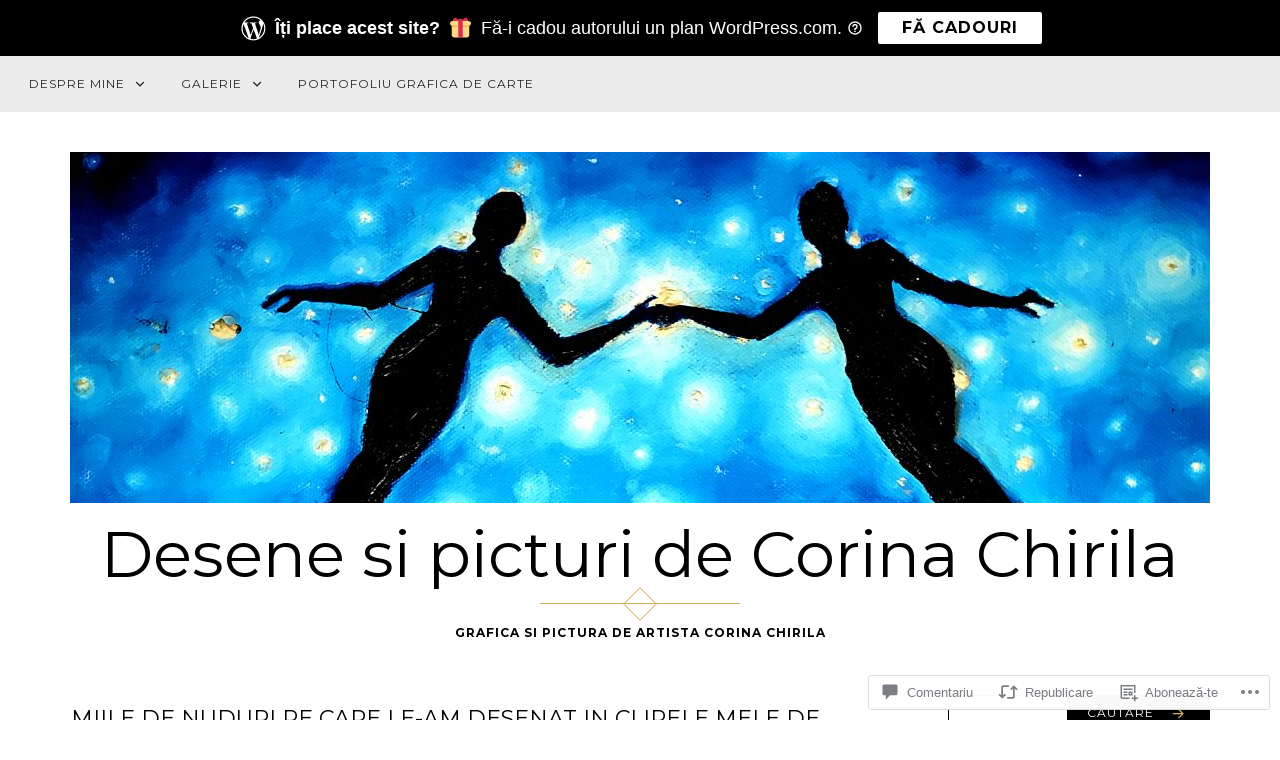

--- FILE ---
content_type: text/html; charset=UTF-8
request_url: https://desenepicturi.com/2021/02/16/miile-de-nuduri-pe-care-le-am-desenat-in-clipele-mele-de-singuratate-cand-simteam-nevoia-sa-iubesc-si-sa-fiu-iubita/
body_size: 71487
content:
<!DOCTYPE html>
<html lang="ro-RO">
<head>
<meta charset="UTF-8">
<meta name="viewport" content="width=device-width, initial-scale=1">
<link rel="profile" href="http://gmpg.org/xfn/11">
<link rel="pingback" href="https://desenepicturi.com/xmlrpc.php">

<title>Miile de nuduri pe care le-am desenat in clipele mele de singuratate cand simteam nevoia sa iubesc si sa fiu iubita &#8211; Desene si picturi de Corina Chirila</title>
<meta name='robots' content='max-image-preview:large' />

<!-- Async WordPress.com Remote Login -->
<script id="wpcom_remote_login_js">
var wpcom_remote_login_extra_auth = '';
function wpcom_remote_login_remove_dom_node_id( element_id ) {
	var dom_node = document.getElementById( element_id );
	if ( dom_node ) { dom_node.parentNode.removeChild( dom_node ); }
}
function wpcom_remote_login_remove_dom_node_classes( class_name ) {
	var dom_nodes = document.querySelectorAll( '.' + class_name );
	for ( var i = 0; i < dom_nodes.length; i++ ) {
		dom_nodes[ i ].parentNode.removeChild( dom_nodes[ i ] );
	}
}
function wpcom_remote_login_final_cleanup() {
	wpcom_remote_login_remove_dom_node_classes( "wpcom_remote_login_msg" );
	wpcom_remote_login_remove_dom_node_id( "wpcom_remote_login_key" );
	wpcom_remote_login_remove_dom_node_id( "wpcom_remote_login_validate" );
	wpcom_remote_login_remove_dom_node_id( "wpcom_remote_login_js" );
	wpcom_remote_login_remove_dom_node_id( "wpcom_request_access_iframe" );
	wpcom_remote_login_remove_dom_node_id( "wpcom_request_access_styles" );
}

// Watch for messages back from the remote login
window.addEventListener( "message", function( e ) {
	if ( e.origin === "https://r-login.wordpress.com" ) {
		var data = {};
		try {
			data = JSON.parse( e.data );
		} catch( e ) {
			wpcom_remote_login_final_cleanup();
			return;
		}

		if ( data.msg === 'LOGIN' ) {
			// Clean up the login check iframe
			wpcom_remote_login_remove_dom_node_id( "wpcom_remote_login_key" );

			var id_regex = new RegExp( /^[0-9]+$/ );
			var token_regex = new RegExp( /^.*|.*|.*$/ );
			if (
				token_regex.test( data.token )
				&& id_regex.test( data.wpcomid )
			) {
				// We have everything we need to ask for a login
				var script = document.createElement( "script" );
				script.setAttribute( "id", "wpcom_remote_login_validate" );
				script.src = '/remote-login.php?wpcom_remote_login=validate'
					+ '&wpcomid=' + data.wpcomid
					+ '&token=' + encodeURIComponent( data.token )
					+ '&host=' + window.location.protocol
					+ '//' + window.location.hostname
					+ '&postid=13787'
					+ '&is_singular=1';
				document.body.appendChild( script );
			}

			return;
		}

		// Safari ITP, not logged in, so redirect
		if ( data.msg === 'LOGIN-REDIRECT' ) {
			window.location = 'https://wordpress.com/log-in?redirect_to=' + window.location.href;
			return;
		}

		// Safari ITP, storage access failed, remove the request
		if ( data.msg === 'LOGIN-REMOVE' ) {
			var css_zap = 'html { -webkit-transition: margin-top 1s; transition: margin-top 1s; } /* 9001 */ html { margin-top: 0 !important; } * html body { margin-top: 0 !important; } @media screen and ( max-width: 782px ) { html { margin-top: 0 !important; } * html body { margin-top: 0 !important; } }';
			var style_zap = document.createElement( 'style' );
			style_zap.type = 'text/css';
			style_zap.appendChild( document.createTextNode( css_zap ) );
			document.body.appendChild( style_zap );

			var e = document.getElementById( 'wpcom_request_access_iframe' );
			e.parentNode.removeChild( e );

			document.cookie = 'wordpress_com_login_access=denied; path=/; max-age=31536000';

			return;
		}

		// Safari ITP
		if ( data.msg === 'REQUEST_ACCESS' ) {
			console.log( 'request access: safari' );

			// Check ITP iframe enable/disable knob
			if ( wpcom_remote_login_extra_auth !== 'safari_itp_iframe' ) {
				return;
			}

			// If we are in a "private window" there is no ITP.
			var private_window = false;
			try {
				var opendb = window.openDatabase( null, null, null, null );
			} catch( e ) {
				private_window = true;
			}

			if ( private_window ) {
				console.log( 'private window' );
				return;
			}

			var iframe = document.createElement( 'iframe' );
			iframe.id = 'wpcom_request_access_iframe';
			iframe.setAttribute( 'scrolling', 'no' );
			iframe.setAttribute( 'sandbox', 'allow-storage-access-by-user-activation allow-scripts allow-same-origin allow-top-navigation-by-user-activation' );
			iframe.src = 'https://r-login.wordpress.com/remote-login.php?wpcom_remote_login=request_access&origin=' + encodeURIComponent( data.origin ) + '&wpcomid=' + encodeURIComponent( data.wpcomid );

			var css = 'html { -webkit-transition: margin-top 1s; transition: margin-top 1s; } /* 9001 */ html { margin-top: 46px !important; } * html body { margin-top: 46px !important; } @media screen and ( max-width: 660px ) { html { margin-top: 71px !important; } * html body { margin-top: 71px !important; } #wpcom_request_access_iframe { display: block; height: 71px !important; } } #wpcom_request_access_iframe { border: 0px; height: 46px; position: fixed; top: 0; left: 0; width: 100%; min-width: 100%; z-index: 99999; background: #23282d; } ';

			var style = document.createElement( 'style' );
			style.type = 'text/css';
			style.id = 'wpcom_request_access_styles';
			style.appendChild( document.createTextNode( css ) );
			document.body.appendChild( style );

			document.body.appendChild( iframe );
		}

		if ( data.msg === 'DONE' ) {
			wpcom_remote_login_final_cleanup();
		}
	}
}, false );

// Inject the remote login iframe after the page has had a chance to load
// more critical resources
window.addEventListener( "DOMContentLoaded", function( e ) {
	var iframe = document.createElement( "iframe" );
	iframe.style.display = "none";
	iframe.setAttribute( "scrolling", "no" );
	iframe.setAttribute( "id", "wpcom_remote_login_key" );
	iframe.src = "https://r-login.wordpress.com/remote-login.php"
		+ "?wpcom_remote_login=key"
		+ "&origin=aHR0cHM6Ly9kZXNlbmVwaWN0dXJpLmNvbQ%3D%3D"
		+ "&wpcomid=28712289"
		+ "&time=" + Math.floor( Date.now() / 1000 );
	document.body.appendChild( iframe );
}, false );
</script>
<link rel='dns-prefetch' href='//s0.wp.com' />
<link rel='dns-prefetch' href='//widgets.wp.com' />
<link rel='dns-prefetch' href='//fonts-api.wp.com' />
<link rel="alternate" type="application/rss+xml" title="Flux Desene si picturi de Corina Chirila &raquo;" href="https://desenepicturi.com/feed/" />
<link rel="alternate" type="application/rss+xml" title="Flux comentarii Desene si picturi de Corina Chirila &raquo;" href="https://desenepicturi.com/comments/feed/" />
<link rel="alternate" type="application/rss+xml" title="Flux comentarii Desene si picturi de Corina Chirila &raquo; Miile de nuduri pe care le-am desenat in clipele mele de singuratate cand simteam nevoia sa iubesc si sa fiu&nbsp;iubita" href="https://desenepicturi.com/2021/02/16/miile-de-nuduri-pe-care-le-am-desenat-in-clipele-mele-de-singuratate-cand-simteam-nevoia-sa-iubesc-si-sa-fiu-iubita/feed/" />
	<script type="text/javascript">
		/* <![CDATA[ */
		function addLoadEvent(func) {
			var oldonload = window.onload;
			if (typeof window.onload != 'function') {
				window.onload = func;
			} else {
				window.onload = function () {
					oldonload();
					func();
				}
			}
		}
		/* ]]> */
	</script>
	<link crossorigin='anonymous' rel='stylesheet' id='all-css-0-1' href='/_static/??-eJxtzEkKgDAQRNELGZs4EDfiWUJsxMzYHby+RARB3BQ8KD6cWZgUGSNDKCL7su2RwCJnbdxjCCnVWYtHggO9ZlxFTsQftYaogf+k3x2+4Vv1voRZqrHvpkHJwV5glDTa&cssminify=yes' type='text/css' media='all' />
<style id='wp-emoji-styles-inline-css'>

	img.wp-smiley, img.emoji {
		display: inline !important;
		border: none !important;
		box-shadow: none !important;
		height: 1em !important;
		width: 1em !important;
		margin: 0 0.07em !important;
		vertical-align: -0.1em !important;
		background: none !important;
		padding: 0 !important;
	}
/*# sourceURL=wp-emoji-styles-inline-css */
</style>
<link crossorigin='anonymous' rel='stylesheet' id='all-css-2-1' href='/wp-content/plugins/gutenberg-core/v22.4.0/build/styles/block-library/style.min.css?m=1768935615i&cssminify=yes' type='text/css' media='all' />
<style id='wp-block-library-inline-css'>
.has-text-align-justify {
	text-align:justify;
}
.has-text-align-justify{text-align:justify;}

/*# sourceURL=wp-block-library-inline-css */
</style><style id='wp-block-embed-inline-css'>
.wp-block-embed.alignleft,.wp-block-embed.alignright,.wp-block[data-align=left]>[data-type="core/embed"],.wp-block[data-align=right]>[data-type="core/embed"]{max-width:360px;width:100%}.wp-block-embed.alignleft .wp-block-embed__wrapper,.wp-block-embed.alignright .wp-block-embed__wrapper,.wp-block[data-align=left]>[data-type="core/embed"] .wp-block-embed__wrapper,.wp-block[data-align=right]>[data-type="core/embed"] .wp-block-embed__wrapper{min-width:280px}.wp-block-cover .wp-block-embed{min-height:240px;min-width:320px}.wp-block-group.is-layout-flex .wp-block-embed{flex:1 1 0%;min-width:0}.wp-block-embed{overflow-wrap:break-word}.wp-block-embed :where(figcaption){margin-bottom:1em;margin-top:.5em}.wp-block-embed iframe{max-width:100%}.wp-block-embed__wrapper{position:relative}.wp-embed-responsive .wp-has-aspect-ratio .wp-block-embed__wrapper:before{content:"";display:block;padding-top:50%}.wp-embed-responsive .wp-has-aspect-ratio iframe{bottom:0;height:100%;left:0;position:absolute;right:0;top:0;width:100%}.wp-embed-responsive .wp-embed-aspect-21-9 .wp-block-embed__wrapper:before{padding-top:42.85%}.wp-embed-responsive .wp-embed-aspect-18-9 .wp-block-embed__wrapper:before{padding-top:50%}.wp-embed-responsive .wp-embed-aspect-16-9 .wp-block-embed__wrapper:before{padding-top:56.25%}.wp-embed-responsive .wp-embed-aspect-4-3 .wp-block-embed__wrapper:before{padding-top:75%}.wp-embed-responsive .wp-embed-aspect-1-1 .wp-block-embed__wrapper:before{padding-top:100%}.wp-embed-responsive .wp-embed-aspect-9-16 .wp-block-embed__wrapper:before{padding-top:177.77%}.wp-embed-responsive .wp-embed-aspect-1-2 .wp-block-embed__wrapper:before{padding-top:200%}
/*# sourceURL=https://s0.wp.com/wp-content/plugins/gutenberg-core/v22.4.0/build/styles/block-library/embed/style.min.css */
</style>
<style id='wp-block-embed-theme-inline-css'>
.wp-block-embed :where(figcaption){color:#555;font-size:13px;text-align:center}.is-dark-theme .wp-block-embed :where(figcaption){color:#ffffffa6}.wp-block-embed{margin:0 0 1em}
/*# sourceURL=https://s0.wp.com/wp-content/plugins/gutenberg-core/v22.4.0/build/styles/block-library/embed/theme.min.css */
</style>
<style id='wp-block-image-inline-css'>
.wp-block-image>a,.wp-block-image>figure>a{display:inline-block}.wp-block-image img{box-sizing:border-box;height:auto;max-width:100%;vertical-align:bottom}@media not (prefers-reduced-motion){.wp-block-image img.hide{visibility:hidden}.wp-block-image img.show{animation:show-content-image .4s}}.wp-block-image[style*=border-radius] img,.wp-block-image[style*=border-radius]>a{border-radius:inherit}.wp-block-image.has-custom-border img{box-sizing:border-box}.wp-block-image.aligncenter{text-align:center}.wp-block-image.alignfull>a,.wp-block-image.alignwide>a{width:100%}.wp-block-image.alignfull img,.wp-block-image.alignwide img{height:auto;width:100%}.wp-block-image .aligncenter,.wp-block-image .alignleft,.wp-block-image .alignright,.wp-block-image.aligncenter,.wp-block-image.alignleft,.wp-block-image.alignright{display:table}.wp-block-image .aligncenter>figcaption,.wp-block-image .alignleft>figcaption,.wp-block-image .alignright>figcaption,.wp-block-image.aligncenter>figcaption,.wp-block-image.alignleft>figcaption,.wp-block-image.alignright>figcaption{caption-side:bottom;display:table-caption}.wp-block-image .alignleft{float:left;margin:.5em 1em .5em 0}.wp-block-image .alignright{float:right;margin:.5em 0 .5em 1em}.wp-block-image .aligncenter{margin-left:auto;margin-right:auto}.wp-block-image :where(figcaption){margin-bottom:1em;margin-top:.5em}.wp-block-image.is-style-circle-mask img{border-radius:9999px}@supports ((-webkit-mask-image:none) or (mask-image:none)) or (-webkit-mask-image:none){.wp-block-image.is-style-circle-mask img{border-radius:0;-webkit-mask-image:url('data:image/svg+xml;utf8,<svg viewBox="0 0 100 100" xmlns="http://www.w3.org/2000/svg"><circle cx="50" cy="50" r="50"/></svg>');mask-image:url('data:image/svg+xml;utf8,<svg viewBox="0 0 100 100" xmlns="http://www.w3.org/2000/svg"><circle cx="50" cy="50" r="50"/></svg>');mask-mode:alpha;-webkit-mask-position:center;mask-position:center;-webkit-mask-repeat:no-repeat;mask-repeat:no-repeat;-webkit-mask-size:contain;mask-size:contain}}:root :where(.wp-block-image.is-style-rounded img,.wp-block-image .is-style-rounded img){border-radius:9999px}.wp-block-image figure{margin:0}.wp-lightbox-container{display:flex;flex-direction:column;position:relative}.wp-lightbox-container img{cursor:zoom-in}.wp-lightbox-container img:hover+button{opacity:1}.wp-lightbox-container button{align-items:center;backdrop-filter:blur(16px) saturate(180%);background-color:#5a5a5a40;border:none;border-radius:4px;cursor:zoom-in;display:flex;height:20px;justify-content:center;opacity:0;padding:0;position:absolute;right:16px;text-align:center;top:16px;width:20px;z-index:100}@media not (prefers-reduced-motion){.wp-lightbox-container button{transition:opacity .2s ease}}.wp-lightbox-container button:focus-visible{outline:3px auto #5a5a5a40;outline:3px auto -webkit-focus-ring-color;outline-offset:3px}.wp-lightbox-container button:hover{cursor:pointer;opacity:1}.wp-lightbox-container button:focus{opacity:1}.wp-lightbox-container button:focus,.wp-lightbox-container button:hover,.wp-lightbox-container button:not(:hover):not(:active):not(.has-background){background-color:#5a5a5a40;border:none}.wp-lightbox-overlay{box-sizing:border-box;cursor:zoom-out;height:100vh;left:0;overflow:hidden;position:fixed;top:0;visibility:hidden;width:100%;z-index:100000}.wp-lightbox-overlay .close-button{align-items:center;cursor:pointer;display:flex;justify-content:center;min-height:40px;min-width:40px;padding:0;position:absolute;right:calc(env(safe-area-inset-right) + 16px);top:calc(env(safe-area-inset-top) + 16px);z-index:5000000}.wp-lightbox-overlay .close-button:focus,.wp-lightbox-overlay .close-button:hover,.wp-lightbox-overlay .close-button:not(:hover):not(:active):not(.has-background){background:none;border:none}.wp-lightbox-overlay .lightbox-image-container{height:var(--wp--lightbox-container-height);left:50%;overflow:hidden;position:absolute;top:50%;transform:translate(-50%,-50%);transform-origin:top left;width:var(--wp--lightbox-container-width);z-index:9999999999}.wp-lightbox-overlay .wp-block-image{align-items:center;box-sizing:border-box;display:flex;height:100%;justify-content:center;margin:0;position:relative;transform-origin:0 0;width:100%;z-index:3000000}.wp-lightbox-overlay .wp-block-image img{height:var(--wp--lightbox-image-height);min-height:var(--wp--lightbox-image-height);min-width:var(--wp--lightbox-image-width);width:var(--wp--lightbox-image-width)}.wp-lightbox-overlay .wp-block-image figcaption{display:none}.wp-lightbox-overlay button{background:none;border:none}.wp-lightbox-overlay .scrim{background-color:#fff;height:100%;opacity:.9;position:absolute;width:100%;z-index:2000000}.wp-lightbox-overlay.active{visibility:visible}@media not (prefers-reduced-motion){.wp-lightbox-overlay.active{animation:turn-on-visibility .25s both}.wp-lightbox-overlay.active img{animation:turn-on-visibility .35s both}.wp-lightbox-overlay.show-closing-animation:not(.active){animation:turn-off-visibility .35s both}.wp-lightbox-overlay.show-closing-animation:not(.active) img{animation:turn-off-visibility .25s both}.wp-lightbox-overlay.zoom.active{animation:none;opacity:1;visibility:visible}.wp-lightbox-overlay.zoom.active .lightbox-image-container{animation:lightbox-zoom-in .4s}.wp-lightbox-overlay.zoom.active .lightbox-image-container img{animation:none}.wp-lightbox-overlay.zoom.active .scrim{animation:turn-on-visibility .4s forwards}.wp-lightbox-overlay.zoom.show-closing-animation:not(.active){animation:none}.wp-lightbox-overlay.zoom.show-closing-animation:not(.active) .lightbox-image-container{animation:lightbox-zoom-out .4s}.wp-lightbox-overlay.zoom.show-closing-animation:not(.active) .lightbox-image-container img{animation:none}.wp-lightbox-overlay.zoom.show-closing-animation:not(.active) .scrim{animation:turn-off-visibility .4s forwards}}@keyframes show-content-image{0%{visibility:hidden}99%{visibility:hidden}to{visibility:visible}}@keyframes turn-on-visibility{0%{opacity:0}to{opacity:1}}@keyframes turn-off-visibility{0%{opacity:1;visibility:visible}99%{opacity:0;visibility:visible}to{opacity:0;visibility:hidden}}@keyframes lightbox-zoom-in{0%{transform:translate(calc((-100vw + var(--wp--lightbox-scrollbar-width))/2 + var(--wp--lightbox-initial-left-position)),calc(-50vh + var(--wp--lightbox-initial-top-position))) scale(var(--wp--lightbox-scale))}to{transform:translate(-50%,-50%) scale(1)}}@keyframes lightbox-zoom-out{0%{transform:translate(-50%,-50%) scale(1);visibility:visible}99%{visibility:visible}to{transform:translate(calc((-100vw + var(--wp--lightbox-scrollbar-width))/2 + var(--wp--lightbox-initial-left-position)),calc(-50vh + var(--wp--lightbox-initial-top-position))) scale(var(--wp--lightbox-scale));visibility:hidden}}
/*# sourceURL=https://s0.wp.com/wp-content/plugins/gutenberg-core/v22.4.0/build/styles/block-library/image/style.min.css */
</style>
<style id='wp-block-image-theme-inline-css'>
:root :where(.wp-block-image figcaption){color:#555;font-size:13px;text-align:center}.is-dark-theme :root :where(.wp-block-image figcaption){color:#ffffffa6}.wp-block-image{margin:0 0 1em}
/*# sourceURL=https://s0.wp.com/wp-content/plugins/gutenberg-core/v22.4.0/build/styles/block-library/image/theme.min.css */
</style>
<style id='wp-block-paragraph-inline-css'>
.is-small-text{font-size:.875em}.is-regular-text{font-size:1em}.is-large-text{font-size:2.25em}.is-larger-text{font-size:3em}.has-drop-cap:not(:focus):first-letter{float:left;font-size:8.4em;font-style:normal;font-weight:100;line-height:.68;margin:.05em .1em 0 0;text-transform:uppercase}body.rtl .has-drop-cap:not(:focus):first-letter{float:none;margin-left:.1em}p.has-drop-cap.has-background{overflow:hidden}:root :where(p.has-background){padding:1.25em 2.375em}:where(p.has-text-color:not(.has-link-color)) a{color:inherit}p.has-text-align-left[style*="writing-mode:vertical-lr"],p.has-text-align-right[style*="writing-mode:vertical-rl"]{rotate:180deg}
/*# sourceURL=https://s0.wp.com/wp-content/plugins/gutenberg-core/v22.4.0/build/styles/block-library/paragraph/style.min.css */
</style>
<style id='global-styles-inline-css'>
:root{--wp--preset--aspect-ratio--square: 1;--wp--preset--aspect-ratio--4-3: 4/3;--wp--preset--aspect-ratio--3-4: 3/4;--wp--preset--aspect-ratio--3-2: 3/2;--wp--preset--aspect-ratio--2-3: 2/3;--wp--preset--aspect-ratio--16-9: 16/9;--wp--preset--aspect-ratio--9-16: 9/16;--wp--preset--color--black: #000000;--wp--preset--color--cyan-bluish-gray: #abb8c3;--wp--preset--color--white: #ffffff;--wp--preset--color--pale-pink: #f78da7;--wp--preset--color--vivid-red: #cf2e2e;--wp--preset--color--luminous-vivid-orange: #ff6900;--wp--preset--color--luminous-vivid-amber: #fcb900;--wp--preset--color--light-green-cyan: #7bdcb5;--wp--preset--color--vivid-green-cyan: #00d084;--wp--preset--color--pale-cyan-blue: #8ed1fc;--wp--preset--color--vivid-cyan-blue: #0693e3;--wp--preset--color--vivid-purple: #9b51e0;--wp--preset--gradient--vivid-cyan-blue-to-vivid-purple: linear-gradient(135deg,rgb(6,147,227) 0%,rgb(155,81,224) 100%);--wp--preset--gradient--light-green-cyan-to-vivid-green-cyan: linear-gradient(135deg,rgb(122,220,180) 0%,rgb(0,208,130) 100%);--wp--preset--gradient--luminous-vivid-amber-to-luminous-vivid-orange: linear-gradient(135deg,rgb(252,185,0) 0%,rgb(255,105,0) 100%);--wp--preset--gradient--luminous-vivid-orange-to-vivid-red: linear-gradient(135deg,rgb(255,105,0) 0%,rgb(207,46,46) 100%);--wp--preset--gradient--very-light-gray-to-cyan-bluish-gray: linear-gradient(135deg,rgb(238,238,238) 0%,rgb(169,184,195) 100%);--wp--preset--gradient--cool-to-warm-spectrum: linear-gradient(135deg,rgb(74,234,220) 0%,rgb(151,120,209) 20%,rgb(207,42,186) 40%,rgb(238,44,130) 60%,rgb(251,105,98) 80%,rgb(254,248,76) 100%);--wp--preset--gradient--blush-light-purple: linear-gradient(135deg,rgb(255,206,236) 0%,rgb(152,150,240) 100%);--wp--preset--gradient--blush-bordeaux: linear-gradient(135deg,rgb(254,205,165) 0%,rgb(254,45,45) 50%,rgb(107,0,62) 100%);--wp--preset--gradient--luminous-dusk: linear-gradient(135deg,rgb(255,203,112) 0%,rgb(199,81,192) 50%,rgb(65,88,208) 100%);--wp--preset--gradient--pale-ocean: linear-gradient(135deg,rgb(255,245,203) 0%,rgb(182,227,212) 50%,rgb(51,167,181) 100%);--wp--preset--gradient--electric-grass: linear-gradient(135deg,rgb(202,248,128) 0%,rgb(113,206,126) 100%);--wp--preset--gradient--midnight: linear-gradient(135deg,rgb(2,3,129) 0%,rgb(40,116,252) 100%);--wp--preset--font-size--small: 13px;--wp--preset--font-size--medium: 20px;--wp--preset--font-size--large: 36px;--wp--preset--font-size--x-large: 42px;--wp--preset--font-family--albert-sans: 'Albert Sans', sans-serif;--wp--preset--font-family--alegreya: Alegreya, serif;--wp--preset--font-family--arvo: Arvo, serif;--wp--preset--font-family--bodoni-moda: 'Bodoni Moda', serif;--wp--preset--font-family--bricolage-grotesque: 'Bricolage Grotesque', sans-serif;--wp--preset--font-family--cabin: Cabin, sans-serif;--wp--preset--font-family--chivo: Chivo, sans-serif;--wp--preset--font-family--commissioner: Commissioner, sans-serif;--wp--preset--font-family--cormorant: Cormorant, serif;--wp--preset--font-family--courier-prime: 'Courier Prime', monospace;--wp--preset--font-family--crimson-pro: 'Crimson Pro', serif;--wp--preset--font-family--dm-mono: 'DM Mono', monospace;--wp--preset--font-family--dm-sans: 'DM Sans', sans-serif;--wp--preset--font-family--dm-serif-display: 'DM Serif Display', serif;--wp--preset--font-family--domine: Domine, serif;--wp--preset--font-family--eb-garamond: 'EB Garamond', serif;--wp--preset--font-family--epilogue: Epilogue, sans-serif;--wp--preset--font-family--fahkwang: Fahkwang, sans-serif;--wp--preset--font-family--figtree: Figtree, sans-serif;--wp--preset--font-family--fira-sans: 'Fira Sans', sans-serif;--wp--preset--font-family--fjalla-one: 'Fjalla One', sans-serif;--wp--preset--font-family--fraunces: Fraunces, serif;--wp--preset--font-family--gabarito: Gabarito, system-ui;--wp--preset--font-family--ibm-plex-mono: 'IBM Plex Mono', monospace;--wp--preset--font-family--ibm-plex-sans: 'IBM Plex Sans', sans-serif;--wp--preset--font-family--ibarra-real-nova: 'Ibarra Real Nova', serif;--wp--preset--font-family--instrument-serif: 'Instrument Serif', serif;--wp--preset--font-family--inter: Inter, sans-serif;--wp--preset--font-family--josefin-sans: 'Josefin Sans', sans-serif;--wp--preset--font-family--jost: Jost, sans-serif;--wp--preset--font-family--libre-baskerville: 'Libre Baskerville', serif;--wp--preset--font-family--libre-franklin: 'Libre Franklin', sans-serif;--wp--preset--font-family--literata: Literata, serif;--wp--preset--font-family--lora: Lora, serif;--wp--preset--font-family--merriweather: Merriweather, serif;--wp--preset--font-family--montserrat: Montserrat, sans-serif;--wp--preset--font-family--newsreader: Newsreader, serif;--wp--preset--font-family--noto-sans-mono: 'Noto Sans Mono', sans-serif;--wp--preset--font-family--nunito: Nunito, sans-serif;--wp--preset--font-family--open-sans: 'Open Sans', sans-serif;--wp--preset--font-family--overpass: Overpass, sans-serif;--wp--preset--font-family--pt-serif: 'PT Serif', serif;--wp--preset--font-family--petrona: Petrona, serif;--wp--preset--font-family--piazzolla: Piazzolla, serif;--wp--preset--font-family--playfair-display: 'Playfair Display', serif;--wp--preset--font-family--plus-jakarta-sans: 'Plus Jakarta Sans', sans-serif;--wp--preset--font-family--poppins: Poppins, sans-serif;--wp--preset--font-family--raleway: Raleway, sans-serif;--wp--preset--font-family--roboto: Roboto, sans-serif;--wp--preset--font-family--roboto-slab: 'Roboto Slab', serif;--wp--preset--font-family--rubik: Rubik, sans-serif;--wp--preset--font-family--rufina: Rufina, serif;--wp--preset--font-family--sora: Sora, sans-serif;--wp--preset--font-family--source-sans-3: 'Source Sans 3', sans-serif;--wp--preset--font-family--source-serif-4: 'Source Serif 4', serif;--wp--preset--font-family--space-mono: 'Space Mono', monospace;--wp--preset--font-family--syne: Syne, sans-serif;--wp--preset--font-family--texturina: Texturina, serif;--wp--preset--font-family--urbanist: Urbanist, sans-serif;--wp--preset--font-family--work-sans: 'Work Sans', sans-serif;--wp--preset--spacing--20: 0.44rem;--wp--preset--spacing--30: 0.67rem;--wp--preset--spacing--40: 1rem;--wp--preset--spacing--50: 1.5rem;--wp--preset--spacing--60: 2.25rem;--wp--preset--spacing--70: 3.38rem;--wp--preset--spacing--80: 5.06rem;--wp--preset--shadow--natural: 6px 6px 9px rgba(0, 0, 0, 0.2);--wp--preset--shadow--deep: 12px 12px 50px rgba(0, 0, 0, 0.4);--wp--preset--shadow--sharp: 6px 6px 0px rgba(0, 0, 0, 0.2);--wp--preset--shadow--outlined: 6px 6px 0px -3px rgb(255, 255, 255), 6px 6px rgb(0, 0, 0);--wp--preset--shadow--crisp: 6px 6px 0px rgb(0, 0, 0);}:where(body) { margin: 0; }:where(.is-layout-flex){gap: 0.5em;}:where(.is-layout-grid){gap: 0.5em;}body .is-layout-flex{display: flex;}.is-layout-flex{flex-wrap: wrap;align-items: center;}.is-layout-flex > :is(*, div){margin: 0;}body .is-layout-grid{display: grid;}.is-layout-grid > :is(*, div){margin: 0;}body{padding-top: 0px;padding-right: 0px;padding-bottom: 0px;padding-left: 0px;}:root :where(.wp-element-button, .wp-block-button__link){background-color: #32373c;border-width: 0;color: #fff;font-family: inherit;font-size: inherit;font-style: inherit;font-weight: inherit;letter-spacing: inherit;line-height: inherit;padding-top: calc(0.667em + 2px);padding-right: calc(1.333em + 2px);padding-bottom: calc(0.667em + 2px);padding-left: calc(1.333em + 2px);text-decoration: none;text-transform: inherit;}.has-black-color{color: var(--wp--preset--color--black) !important;}.has-cyan-bluish-gray-color{color: var(--wp--preset--color--cyan-bluish-gray) !important;}.has-white-color{color: var(--wp--preset--color--white) !important;}.has-pale-pink-color{color: var(--wp--preset--color--pale-pink) !important;}.has-vivid-red-color{color: var(--wp--preset--color--vivid-red) !important;}.has-luminous-vivid-orange-color{color: var(--wp--preset--color--luminous-vivid-orange) !important;}.has-luminous-vivid-amber-color{color: var(--wp--preset--color--luminous-vivid-amber) !important;}.has-light-green-cyan-color{color: var(--wp--preset--color--light-green-cyan) !important;}.has-vivid-green-cyan-color{color: var(--wp--preset--color--vivid-green-cyan) !important;}.has-pale-cyan-blue-color{color: var(--wp--preset--color--pale-cyan-blue) !important;}.has-vivid-cyan-blue-color{color: var(--wp--preset--color--vivid-cyan-blue) !important;}.has-vivid-purple-color{color: var(--wp--preset--color--vivid-purple) !important;}.has-black-background-color{background-color: var(--wp--preset--color--black) !important;}.has-cyan-bluish-gray-background-color{background-color: var(--wp--preset--color--cyan-bluish-gray) !important;}.has-white-background-color{background-color: var(--wp--preset--color--white) !important;}.has-pale-pink-background-color{background-color: var(--wp--preset--color--pale-pink) !important;}.has-vivid-red-background-color{background-color: var(--wp--preset--color--vivid-red) !important;}.has-luminous-vivid-orange-background-color{background-color: var(--wp--preset--color--luminous-vivid-orange) !important;}.has-luminous-vivid-amber-background-color{background-color: var(--wp--preset--color--luminous-vivid-amber) !important;}.has-light-green-cyan-background-color{background-color: var(--wp--preset--color--light-green-cyan) !important;}.has-vivid-green-cyan-background-color{background-color: var(--wp--preset--color--vivid-green-cyan) !important;}.has-pale-cyan-blue-background-color{background-color: var(--wp--preset--color--pale-cyan-blue) !important;}.has-vivid-cyan-blue-background-color{background-color: var(--wp--preset--color--vivid-cyan-blue) !important;}.has-vivid-purple-background-color{background-color: var(--wp--preset--color--vivid-purple) !important;}.has-black-border-color{border-color: var(--wp--preset--color--black) !important;}.has-cyan-bluish-gray-border-color{border-color: var(--wp--preset--color--cyan-bluish-gray) !important;}.has-white-border-color{border-color: var(--wp--preset--color--white) !important;}.has-pale-pink-border-color{border-color: var(--wp--preset--color--pale-pink) !important;}.has-vivid-red-border-color{border-color: var(--wp--preset--color--vivid-red) !important;}.has-luminous-vivid-orange-border-color{border-color: var(--wp--preset--color--luminous-vivid-orange) !important;}.has-luminous-vivid-amber-border-color{border-color: var(--wp--preset--color--luminous-vivid-amber) !important;}.has-light-green-cyan-border-color{border-color: var(--wp--preset--color--light-green-cyan) !important;}.has-vivid-green-cyan-border-color{border-color: var(--wp--preset--color--vivid-green-cyan) !important;}.has-pale-cyan-blue-border-color{border-color: var(--wp--preset--color--pale-cyan-blue) !important;}.has-vivid-cyan-blue-border-color{border-color: var(--wp--preset--color--vivid-cyan-blue) !important;}.has-vivid-purple-border-color{border-color: var(--wp--preset--color--vivid-purple) !important;}.has-vivid-cyan-blue-to-vivid-purple-gradient-background{background: var(--wp--preset--gradient--vivid-cyan-blue-to-vivid-purple) !important;}.has-light-green-cyan-to-vivid-green-cyan-gradient-background{background: var(--wp--preset--gradient--light-green-cyan-to-vivid-green-cyan) !important;}.has-luminous-vivid-amber-to-luminous-vivid-orange-gradient-background{background: var(--wp--preset--gradient--luminous-vivid-amber-to-luminous-vivid-orange) !important;}.has-luminous-vivid-orange-to-vivid-red-gradient-background{background: var(--wp--preset--gradient--luminous-vivid-orange-to-vivid-red) !important;}.has-very-light-gray-to-cyan-bluish-gray-gradient-background{background: var(--wp--preset--gradient--very-light-gray-to-cyan-bluish-gray) !important;}.has-cool-to-warm-spectrum-gradient-background{background: var(--wp--preset--gradient--cool-to-warm-spectrum) !important;}.has-blush-light-purple-gradient-background{background: var(--wp--preset--gradient--blush-light-purple) !important;}.has-blush-bordeaux-gradient-background{background: var(--wp--preset--gradient--blush-bordeaux) !important;}.has-luminous-dusk-gradient-background{background: var(--wp--preset--gradient--luminous-dusk) !important;}.has-pale-ocean-gradient-background{background: var(--wp--preset--gradient--pale-ocean) !important;}.has-electric-grass-gradient-background{background: var(--wp--preset--gradient--electric-grass) !important;}.has-midnight-gradient-background{background: var(--wp--preset--gradient--midnight) !important;}.has-small-font-size{font-size: var(--wp--preset--font-size--small) !important;}.has-medium-font-size{font-size: var(--wp--preset--font-size--medium) !important;}.has-large-font-size{font-size: var(--wp--preset--font-size--large) !important;}.has-x-large-font-size{font-size: var(--wp--preset--font-size--x-large) !important;}.has-albert-sans-font-family{font-family: var(--wp--preset--font-family--albert-sans) !important;}.has-alegreya-font-family{font-family: var(--wp--preset--font-family--alegreya) !important;}.has-arvo-font-family{font-family: var(--wp--preset--font-family--arvo) !important;}.has-bodoni-moda-font-family{font-family: var(--wp--preset--font-family--bodoni-moda) !important;}.has-bricolage-grotesque-font-family{font-family: var(--wp--preset--font-family--bricolage-grotesque) !important;}.has-cabin-font-family{font-family: var(--wp--preset--font-family--cabin) !important;}.has-chivo-font-family{font-family: var(--wp--preset--font-family--chivo) !important;}.has-commissioner-font-family{font-family: var(--wp--preset--font-family--commissioner) !important;}.has-cormorant-font-family{font-family: var(--wp--preset--font-family--cormorant) !important;}.has-courier-prime-font-family{font-family: var(--wp--preset--font-family--courier-prime) !important;}.has-crimson-pro-font-family{font-family: var(--wp--preset--font-family--crimson-pro) !important;}.has-dm-mono-font-family{font-family: var(--wp--preset--font-family--dm-mono) !important;}.has-dm-sans-font-family{font-family: var(--wp--preset--font-family--dm-sans) !important;}.has-dm-serif-display-font-family{font-family: var(--wp--preset--font-family--dm-serif-display) !important;}.has-domine-font-family{font-family: var(--wp--preset--font-family--domine) !important;}.has-eb-garamond-font-family{font-family: var(--wp--preset--font-family--eb-garamond) !important;}.has-epilogue-font-family{font-family: var(--wp--preset--font-family--epilogue) !important;}.has-fahkwang-font-family{font-family: var(--wp--preset--font-family--fahkwang) !important;}.has-figtree-font-family{font-family: var(--wp--preset--font-family--figtree) !important;}.has-fira-sans-font-family{font-family: var(--wp--preset--font-family--fira-sans) !important;}.has-fjalla-one-font-family{font-family: var(--wp--preset--font-family--fjalla-one) !important;}.has-fraunces-font-family{font-family: var(--wp--preset--font-family--fraunces) !important;}.has-gabarito-font-family{font-family: var(--wp--preset--font-family--gabarito) !important;}.has-ibm-plex-mono-font-family{font-family: var(--wp--preset--font-family--ibm-plex-mono) !important;}.has-ibm-plex-sans-font-family{font-family: var(--wp--preset--font-family--ibm-plex-sans) !important;}.has-ibarra-real-nova-font-family{font-family: var(--wp--preset--font-family--ibarra-real-nova) !important;}.has-instrument-serif-font-family{font-family: var(--wp--preset--font-family--instrument-serif) !important;}.has-inter-font-family{font-family: var(--wp--preset--font-family--inter) !important;}.has-josefin-sans-font-family{font-family: var(--wp--preset--font-family--josefin-sans) !important;}.has-jost-font-family{font-family: var(--wp--preset--font-family--jost) !important;}.has-libre-baskerville-font-family{font-family: var(--wp--preset--font-family--libre-baskerville) !important;}.has-libre-franklin-font-family{font-family: var(--wp--preset--font-family--libre-franklin) !important;}.has-literata-font-family{font-family: var(--wp--preset--font-family--literata) !important;}.has-lora-font-family{font-family: var(--wp--preset--font-family--lora) !important;}.has-merriweather-font-family{font-family: var(--wp--preset--font-family--merriweather) !important;}.has-montserrat-font-family{font-family: var(--wp--preset--font-family--montserrat) !important;}.has-newsreader-font-family{font-family: var(--wp--preset--font-family--newsreader) !important;}.has-noto-sans-mono-font-family{font-family: var(--wp--preset--font-family--noto-sans-mono) !important;}.has-nunito-font-family{font-family: var(--wp--preset--font-family--nunito) !important;}.has-open-sans-font-family{font-family: var(--wp--preset--font-family--open-sans) !important;}.has-overpass-font-family{font-family: var(--wp--preset--font-family--overpass) !important;}.has-pt-serif-font-family{font-family: var(--wp--preset--font-family--pt-serif) !important;}.has-petrona-font-family{font-family: var(--wp--preset--font-family--petrona) !important;}.has-piazzolla-font-family{font-family: var(--wp--preset--font-family--piazzolla) !important;}.has-playfair-display-font-family{font-family: var(--wp--preset--font-family--playfair-display) !important;}.has-plus-jakarta-sans-font-family{font-family: var(--wp--preset--font-family--plus-jakarta-sans) !important;}.has-poppins-font-family{font-family: var(--wp--preset--font-family--poppins) !important;}.has-raleway-font-family{font-family: var(--wp--preset--font-family--raleway) !important;}.has-roboto-font-family{font-family: var(--wp--preset--font-family--roboto) !important;}.has-roboto-slab-font-family{font-family: var(--wp--preset--font-family--roboto-slab) !important;}.has-rubik-font-family{font-family: var(--wp--preset--font-family--rubik) !important;}.has-rufina-font-family{font-family: var(--wp--preset--font-family--rufina) !important;}.has-sora-font-family{font-family: var(--wp--preset--font-family--sora) !important;}.has-source-sans-3-font-family{font-family: var(--wp--preset--font-family--source-sans-3) !important;}.has-source-serif-4-font-family{font-family: var(--wp--preset--font-family--source-serif-4) !important;}.has-space-mono-font-family{font-family: var(--wp--preset--font-family--space-mono) !important;}.has-syne-font-family{font-family: var(--wp--preset--font-family--syne) !important;}.has-texturina-font-family{font-family: var(--wp--preset--font-family--texturina) !important;}.has-urbanist-font-family{font-family: var(--wp--preset--font-family--urbanist) !important;}.has-work-sans-font-family{font-family: var(--wp--preset--font-family--work-sans) !important;}
/*# sourceURL=global-styles-inline-css */
</style>

<style id='classic-theme-styles-inline-css'>
.wp-block-button__link{background-color:#32373c;border-radius:9999px;box-shadow:none;color:#fff;font-size:1.125em;padding:calc(.667em + 2px) calc(1.333em + 2px);text-decoration:none}.wp-block-file__button{background:#32373c;color:#fff}.wp-block-accordion-heading{margin:0}.wp-block-accordion-heading__toggle{background-color:inherit!important;color:inherit!important}.wp-block-accordion-heading__toggle:not(:focus-visible){outline:none}.wp-block-accordion-heading__toggle:focus,.wp-block-accordion-heading__toggle:hover{background-color:inherit!important;border:none;box-shadow:none;color:inherit;padding:var(--wp--preset--spacing--20,1em) 0;text-decoration:none}.wp-block-accordion-heading__toggle:focus-visible{outline:auto;outline-offset:0}
/*# sourceURL=/wp-content/plugins/gutenberg-core/v22.4.0/build/styles/block-library/classic.min.css */
</style>
<link crossorigin='anonymous' rel='stylesheet' id='all-css-4-1' href='/_static/??-eJx9jlmOAjEMRC+E2zTDsHwgjoKStAWBOIlip9HcftJCLAKJH0uuqlc2XjO4FJWiYg716KOgSzYkdxFcdP2m60E850BQaOyWOHjRRwJE/wJ1TmSGL0Vc4dlVqOmcjU4JpsEbCsQt9g275saAtbmQCLTJvjLoqYHyjTuTZuMu0KRbxc1ATinezcNIcUgFTdXERtW7DwylOLTVhwFHKradbuL0s7zv0zN73vXr1eZnvvzdLs7/kHh+KQ==&cssminify=yes' type='text/css' media='all' />
<link rel='stylesheet' id='verbum-gutenberg-css-css' href='https://widgets.wp.com/verbum-block-editor/block-editor.css?ver=1738686361' media='all' />
<link rel='stylesheet' id='rosalie-webfont-css' href='https://fonts-api.wp.com/css?family=Lora%3A400%2C700%2C400italic%2C700italic%7CMontserrat%3A400%2C700&#038;subset=latin%2Clatin-ext' media='all' />
<link crossorigin='anonymous' rel='stylesheet' id='all-css-8-1' href='/_static/??-eJyFjsEKwkAMRH/IGqqVehE/RdoY13Q32WWTUvx7exA8KHqbgfeGgaU0mNVJHfxOQgalkvAsULMNiQnMH4m2aLaB//CKwZgyRvswZG5KmgOrwUReBoyvDpKzwoUVIZBS5dWw7/HX6MLXQG5wS4yxvm+f5dT2h/3u2PVtNz0BkiFafg==&cssminify=yes' type='text/css' media='all' />
<style id='jetpack_facebook_likebox-inline-css'>
.widget_facebook_likebox {
	overflow: hidden;
}

/*# sourceURL=/wp-content/mu-plugins/jetpack-plugin/moon/modules/widgets/facebook-likebox/style.css */
</style>
<link crossorigin='anonymous' rel='stylesheet' id='all-css-10-1' href='/_static/??-eJzTLy/QTc7PK0nNK9HPLdUtyClNz8wr1i9KTcrJTwcy0/WTi5G5ekCujj52Temp+bo5+cmJJZn5eSgc3bScxMwikFb7XFtDE1NLExMLc0OTLACohS2q&cssminify=yes' type='text/css' media='all' />
<link crossorigin='anonymous' rel='stylesheet' id='print-css-11-1' href='/wp-content/mu-plugins/global-print/global-print.css?m=1465851035i&cssminify=yes' type='text/css' media='print' />
<style id='jetpack-global-styles-frontend-style-inline-css'>
:root { --font-headings: unset; --font-base: unset; --font-headings-default: -apple-system,BlinkMacSystemFont,"Segoe UI",Roboto,Oxygen-Sans,Ubuntu,Cantarell,"Helvetica Neue",sans-serif; --font-base-default: -apple-system,BlinkMacSystemFont,"Segoe UI",Roboto,Oxygen-Sans,Ubuntu,Cantarell,"Helvetica Neue",sans-serif;}
/*# sourceURL=jetpack-global-styles-frontend-style-inline-css */
</style>
<link crossorigin='anonymous' rel='stylesheet' id='all-css-14-1' href='/_static/??-eJyNjcEKwjAQRH/IuFRT6kX8FNkmS5K6yQY3Qfx7bfEiXrwM82B4A49qnJRGpUHupnIPqSgs1Cq624chi6zhO5OCRryTR++fW00l7J3qDv43XVNxoOISsmEJol/wY2uR8vs3WggsM/I6uOTzMI3Hw8lOg11eUT1JKA==&cssminify=yes' type='text/css' media='all' />
<script type="text/javascript" id="jetpack_related-posts-js-extra">
/* <![CDATA[ */
var related_posts_js_options = {"post_heading":"h4"};
//# sourceURL=jetpack_related-posts-js-extra
/* ]]> */
</script>
<script type="text/javascript" id="wpcom-actionbar-placeholder-js-extra">
/* <![CDATA[ */
var actionbardata = {"siteID":"28712289","postID":"13787","siteURL":"https://desenepicturi.com","xhrURL":"https://desenepicturi.com/wp-admin/admin-ajax.php","nonce":"da64b6e1d0","isLoggedIn":"","statusMessage":"","subsEmailDefault":"instantly","proxyScriptUrl":"https://s0.wp.com/wp-content/js/wpcom-proxy-request.js?m=1513050504i&amp;ver=20211021","shortlink":"https://wp.me/p1Wtnr-3An","i18n":{"followedText":"Acum, articolele noi de pe acest site vor ap\u0103rea acum \u00een \u003Ca href=\"https://wordpress.com/reader\"\u003ECititor\u003C/a\u003E","foldBar":"Restr\u00e2nge aceast\u0103 bar\u0103","unfoldBar":"Extinde aceast\u0103 bar\u0103","shortLinkCopied":"Am copiat leg\u0103tura scurt\u0103 \u00een clipboard."}};
//# sourceURL=wpcom-actionbar-placeholder-js-extra
/* ]]> */
</script>
<script type="text/javascript" id="jetpack-mu-wpcom-settings-js-before">
/* <![CDATA[ */
var JETPACK_MU_WPCOM_SETTINGS = {"assetsUrl":"https://s0.wp.com/wp-content/mu-plugins/jetpack-mu-wpcom-plugin/moon/jetpack_vendor/automattic/jetpack-mu-wpcom/src/build/"};
//# sourceURL=jetpack-mu-wpcom-settings-js-before
/* ]]> */
</script>
<script crossorigin='anonymous' type='text/javascript'  src='/_static/??-eJx1jcEOwiAQRH/I7dYm6Mn4KabCpgFhQVhS+/digkk9eJpM5uUNrgl0ZCEWDBWSr4vlgo4kzfrRO4YYGW+WNd6r9QYz+VnIQIpFym8bguXBlQPuxK4xXiDl+Nq+W5P5aqh8RveslLcee8FfCIJdcjvt8DVcjmelxvE0Tcq9AV2gTlk='></script>
<script type="text/javascript" id="rlt-proxy-js-after">
/* <![CDATA[ */
	rltInitialize( {"token":null,"iframeOrigins":["https:\/\/widgets.wp.com"]} );
//# sourceURL=rlt-proxy-js-after
/* ]]> */
</script>
<link rel="EditURI" type="application/rsd+xml" title="RSD" href="https://desenepicturi.wordpress.com/xmlrpc.php?rsd" />
<meta name="generator" content="WordPress.com" />
<link rel="canonical" href="https://desenepicturi.com/2021/02/16/miile-de-nuduri-pe-care-le-am-desenat-in-clipele-mele-de-singuratate-cand-simteam-nevoia-sa-iubesc-si-sa-fiu-iubita/" />
<link rel='shortlink' href='https://wp.me/p1Wtnr-3An' />
<link rel="alternate" type="application/json+oembed" href="https://public-api.wordpress.com/oembed/?format=json&amp;url=https%3A%2F%2Fdesenepicturi.com%2F2021%2F02%2F16%2Fmiile-de-nuduri-pe-care-le-am-desenat-in-clipele-mele-de-singuratate-cand-simteam-nevoia-sa-iubesc-si-sa-fiu-iubita%2F&amp;for=wpcom-auto-discovery" /><link rel="alternate" type="application/xml+oembed" href="https://public-api.wordpress.com/oembed/?format=xml&amp;url=https%3A%2F%2Fdesenepicturi.com%2F2021%2F02%2F16%2Fmiile-de-nuduri-pe-care-le-am-desenat-in-clipele-mele-de-singuratate-cand-simteam-nevoia-sa-iubesc-si-sa-fiu-iubita%2F&amp;for=wpcom-auto-discovery" />
<!-- Jetpack Open Graph Tags -->
<meta property="og:type" content="article" />
<meta property="og:title" content="Miile de nuduri pe care le-am desenat in clipele mele de singuratate cand simteam nevoia sa iubesc si sa fiu iubita" />
<meta property="og:url" content="https://desenepicturi.com/2021/02/16/miile-de-nuduri-pe-care-le-am-desenat-in-clipele-mele-de-singuratate-cand-simteam-nevoia-sa-iubesc-si-sa-fiu-iubita/" />
<meta property="og:description" content="Despre miile si miile de nuduri pe care le-am desenat in clipele mele de singuratea simtind nevoia sa iubesc si sa fiu iubita am tot scris si nu vreau sa ma repet. Zilele astea le-am rasfoit iar ca…" />
<meta property="article:published_time" content="2021-02-16T14:27:46+00:00" />
<meta property="article:modified_time" content="2021-02-16T14:27:46+00:00" />
<meta property="og:site_name" content="Desene si picturi de Corina Chirila" />
<meta property="og:image" content="https://i0.wp.com/desenepicturi.com/wp-content/uploads/2021/02/img_20210215_005202.jpg?fit=1200%2C900&#038;ssl=1" />
<meta property="og:image:width" content="1200" />
<meta property="og:image:height" content="900" />
<meta property="og:image:alt" content="" />
<meta property="og:locale" content="ro_RO" />
<meta property="article:publisher" content="https://www.facebook.com/WordPresscom" />
<meta name="twitter:creator" content="@korinna" />
<meta name="twitter:site" content="@korinna" />
<meta name="twitter:text:title" content="Miile de nuduri pe care le-am desenat in clipele mele de singuratate cand simteam nevoia sa iubesc si sa fiu&nbsp;iubita" />
<meta name="twitter:image" content="https://i0.wp.com/desenepicturi.com/wp-content/uploads/2021/02/img_20210215_005202.jpg?fit=1200%2C900&#038;ssl=1&#038;w=640" />
<meta name="twitter:card" content="summary_large_image" />

<!-- End Jetpack Open Graph Tags -->
<link rel='openid.server' href='https://desenepicturi.com/?openidserver=1' />
<link rel='openid.delegate' href='https://desenepicturi.com/' />
<link rel="search" type="application/opensearchdescription+xml" href="https://desenepicturi.com/osd.xml" title="Desene si picturi de Corina Chirila" />
<link rel="search" type="application/opensearchdescription+xml" href="https://s1.wp.com/opensearch.xml" title="WordPress.com" />
<meta property="fediverse:creator" name="fediverse:creator" content="desenepicturi.com@desenepicturi.com" />
		<style type="text/css">
			.recentcomments a {
				display: inline !important;
				padding: 0 !important;
				margin: 0 !important;
			}

			table.recentcommentsavatartop img.avatar, table.recentcommentsavatarend img.avatar {
				border: 0px;
				margin: 0;
			}

			table.recentcommentsavatartop a, table.recentcommentsavatarend a {
				border: 0px !important;
				background-color: transparent !important;
			}

			td.recentcommentsavatarend, td.recentcommentsavatartop {
				padding: 0px 0px 1px 0px;
				margin: 0px;
			}

			td.recentcommentstextend {
				border: none !important;
				padding: 0px 0px 2px 10px;
			}

			.rtl td.recentcommentstextend {
				padding: 0px 10px 2px 0px;
			}

			td.recentcommentstexttop {
				border: none;
				padding: 0px 0px 0px 10px;
			}

			.rtl td.recentcommentstexttop {
				padding: 0px 10px 0px 0px;
			}
		</style>
		<meta name="description" content="Despre miile si miile de nuduri pe care le-am desenat in clipele mele de singuratea simtind nevoia sa iubesc si sa fiu iubita am tot scris si nu vreau sa ma repet. Zilele astea le-am rasfoit iar ca pe un jurnal intim, singurul lucru pe care mai pot sa-l fac de ziua Sfantului Valentin in&hellip;" />
	<style type="text/css">
			.site-title,
		.site-title a,
		.site-description,
		.image-header ul.menu-social li a {
			color: #000000;
		}
		</style>
	
<link rel="alternate" title="ActivityPub (JSON)" type="application/activity+json" href="https://desenepicturi.com/2021/02/16/miile-de-nuduri-pe-care-le-am-desenat-in-clipele-mele-de-singuratate-cand-simteam-nevoia-sa-iubesc-si-sa-fiu-iubita/" />
<link rel="icon" href="https://desenepicturi.com/wp-content/uploads/2018/05/cropped-sigla1.jpg?w=32" sizes="32x32" />
<link rel="icon" href="https://desenepicturi.com/wp-content/uploads/2018/05/cropped-sigla1.jpg?w=192" sizes="192x192" />
<link rel="apple-touch-icon" href="https://desenepicturi.com/wp-content/uploads/2018/05/cropped-sigla1.jpg?w=180" />
<meta name="msapplication-TileImage" content="https://desenepicturi.com/wp-content/uploads/2018/05/cropped-sigla1.jpg?w=270" />
<!-- Jetpack Google Analytics -->
			<script type='text/javascript'>
				var _gaq = _gaq || [];
				_gaq.push(['_setAccount', 'UA-62402874-1']);
_gaq.push(['_trackPageview']);
				(function() {
					var ga = document.createElement('script'); ga.type = 'text/javascript'; ga.async = true;
					ga.src = ('https:' === document.location.protocol ? 'https://ssl' : 'http://www') + '.google-analytics.com/ga.js';
					var s = document.getElementsByTagName('script')[0]; s.parentNode.insertBefore(ga, s);
				})();
			</script>
			<!-- End Jetpack Google Analytics -->
<link crossorigin='anonymous' rel='stylesheet' id='all-css-0-3' href='/_static/??-eJydj8FuAjEMRH+oqUVLBZeqn4KC4wZDYkdrZ1f9+y4SpSu4IG6jN5rRDEwtoIqTOOyL5tBKzywGmb+dJYd9FKEB0G7R64xeYBGv/Ro+kreIpzCjqaHWiwFVVf7M3UiSdIDYXWt0Z7zGsEQzxuAHqhQOVNq8ILE5DGRNxXikMHIitXvyyK7lnB0Lnq/jycAmbo89WzZUTb2QAcZBu1H5/3EBzxZOnDK5gWsLTW1W5j+FznVf9XO1+Xh/2643q/XxF8v6rKA=&cssminify=yes' type='text/css' media='all' />
</head>

<body class="wp-singular post-template-default single single-post postid-13787 single-format-standard wp-embed-responsive wp-theme-premiumrosalie customizer-styles-applied jetpack-reblog-enabled">
	<div id="page" class="site">

		<header id="masthead" class="site-header" role="banner">
			<div id="navbar" class="navbar">
				<div class="container-fluid">
					<div class="row">
											<div class="col-xs-11 col-xs-push-1 col-lg-3 col-lg-push-9 textright-xs social-rtl">
													</div><!-- .col-xs-10 -->
						<div class="col-lg-9 col-lg-pull-3 menu-rtl">
							<div class="menu-toggle"><i></i><span class="screen-reader-text">Meniu principal</span></div>
							<nav id="site-navigation" class="navigation main-navigation" role="navigation">
								<div class="nav-menu"><ul>
<li class="page_item page-item-2 page_item_has_children"><a href="https://desenepicturi.com/about/">Despre mine</a>
<ul class='children'>
	<li class="page_item page-item-3467"><a href="https://desenepicturi.com/about/activitate-expozitionala/">Activitate expozitionala</a></li>
</ul>
</li>
<li class="page_item page-item-3630 page_item_has_children"><a href="https://desenepicturi.com/galerie/">Galerie</a>
<ul class='children'>
	<li class="page_item page-item-12677"><a href="https://desenepicturi.com/galerie/arta-si-biologie/">Arta si biologie</a></li>
	<li class="page_item page-item-3902"><a href="https://desenepicturi.com/galerie/eminescu/">Eminescu</a></li>
	<li class="page_item page-item-3834 page_item_has_children"><a href="https://desenepicturi.com/galerie/mitologie-greaca/">Istorie si mitologie&nbsp;greaca</a>
	<ul class='children'>
		<li class="page_item page-item-3856"><a href="https://desenepicturi.com/galerie/mitologie-greaca/zodiac/">Zodiac</a></li>
	</ul>
</li>
	<li class="page_item page-item-4661"><a href="https://desenepicturi.com/galerie/lucian-blaga/">Lucian Blaga</a></li>
	<li class="page_item page-item-3703"><a href="https://desenepicturi.com/galerie/nuduri/">Nuduri</a></li>
	<li class="page_item page-item-3639"><a href="https://desenepicturi.com/galerie/peisaje-spatiale/">Peisaje spatiale</a></li>
	<li class="page_item page-item-3875"><a href="https://desenepicturi.com/galerie/picturi-abstracte/">Picturi abstracte</a></li>
	<li class="page_item page-item-3831"><a href="https://desenepicturi.com/galerie/picturi-facute-cu-cafea/">Picturi facute cu&nbsp;cafea</a></li>
	<li class="page_item page-item-4999"><a href="https://desenepicturi.com/galerie/piramide/">Piramide</a></li>
	<li class="page_item page-item-411"><a href="https://desenepicturi.com/galerie/viata-preistorica/">Viata preistorica</a></li>
</ul>
</li>
<li class="page_item page-item-11267"><a href="https://desenepicturi.com/portofoliu-grafica-de-carte/">Portofoliu grafica de&nbsp;carte</a></li>
</ul></div>
							</nav><!-- #site-navigation -->
						</div><!-- .col-xs-12 -->
										</div><!-- .row -->
				</div><!-- .container -->
			</div><!-- #navbar -->
		</header><!-- #masthead -->

			<section class="image-header textcenter-xs">
						<div class="image-header-flexible container">
				<a href="https://desenepicturi.com/" rel="home">
					<img src="https://desenepicturi.com/wp-content/uploads/2019/12/cropped-soulmates-in-the-universe-cosmic-love-painting-suflete-pereche-in-univers.jpg" width="1140" height="351" alt="Desene si picturi de Corina Chirila" class="size-full">
				</a>
			</div><!-- .header-image-flexible -->
						<a href="https://desenepicturi.com/" class="site-logo-link" rel="home" itemprop="url"></a>						<h1 class="site-title"><a href="https://desenepicturi.com/" rel="home">Desene si picturi de Corina Chirila</a></h1>
			<p class="site-description">Grafica si pictura de artista Corina Chirila</p>
						<div class="container">
				<div class="col-xs-12 textcenter-xs">
									</div><!-- .col-xs-10 -->
			</div><!-- .container -->
					</section><!-- .image-header -->
	
	

<section id="content" class="site-content">
	<div class="container">
		<div class="row">
						<div id="primary" class="content-area col-lg-8">
							<main id="main" class="site-main" role="main">

					
						
<article id="post-13787" class="post-13787 post type-post status-publish format-standard has-post-thumbnail hentry category-arta">
	<header class="entry-header">
		<h1 class="entry-title textleft-xs">Miile de nuduri pe care le-am desenat in clipele mele de singuratate cand simteam nevoia sa iubesc si sa fiu&nbsp;iubita</h1>		<div class="entry-meta textleft-xs">
			<span class="author vcard"><i class="genericon genericon-edit"></i><a class="url fn n" href="https://desenepicturi.com/author/desenepicturi/" title="Vezi toate articolele scrise de Desene si picturi de Corina Chirila" rel="author">Desene si picturi de Corina Chirila</a></span><span class="categories-links-index"><i class="genericon genericon-category"></i><a href="https://desenepicturi.com/category/arta/" rel="category tag">Arta</a></span><span class="comments-link"><i class="genericon genericon-chat"></i><a href="https://desenepicturi.com/2021/02/16/miile-de-nuduri-pe-care-le-am-desenat-in-clipele-mele-de-singuratate-cand-simteam-nevoia-sa-iubesc-si-sa-fiu-iubita/#comments">Un comentariu</a></span>		</div><!-- .entry-meta -->
				<div class="entry-thumbnail">
			<img width="750" height="563" src="https://desenepicturi.com/wp-content/uploads/2021/02/img_20210215_005202.jpg?w=750" class="attachment-post-thumbnail size-post-thumbnail wp-post-image" alt="" decoding="async" srcset="https://desenepicturi.com/wp-content/uploads/2021/02/img_20210215_005202.jpg?w=750 750w, https://desenepicturi.com/wp-content/uploads/2021/02/img_20210215_005202.jpg?w=1500 1500w, https://desenepicturi.com/wp-content/uploads/2021/02/img_20210215_005202.jpg?w=150 150w, https://desenepicturi.com/wp-content/uploads/2021/02/img_20210215_005202.jpg?w=300 300w, https://desenepicturi.com/wp-content/uploads/2021/02/img_20210215_005202.jpg?w=768 768w, https://desenepicturi.com/wp-content/uploads/2021/02/img_20210215_005202.jpg?w=1024 1024w, https://desenepicturi.com/wp-content/uploads/2021/02/img_20210215_005202.jpg?w=1440 1440w" sizes="(max-width: 750px) 100vw, 750px" data-attachment-id="13788" data-permalink="https://desenepicturi.com/2021/02/16/miile-de-nuduri-pe-care-le-am-desenat-in-clipele-mele-de-singuratate-cand-simteam-nevoia-sa-iubesc-si-sa-fiu-iubita/img_20210215_005202/" data-orig-file="https://desenepicturi.com/wp-content/uploads/2021/02/img_20210215_005202.jpg" data-orig-size="4096,3072" data-comments-opened="1" data-image-meta="{&quot;aperture&quot;:&quot;0&quot;,&quot;credit&quot;:&quot;&quot;,&quot;camera&quot;:&quot;&quot;,&quot;caption&quot;:&quot;&quot;,&quot;created_timestamp&quot;:&quot;0&quot;,&quot;copyright&quot;:&quot;&quot;,&quot;focal_length&quot;:&quot;0&quot;,&quot;iso&quot;:&quot;0&quot;,&quot;shutter_speed&quot;:&quot;0&quot;,&quot;title&quot;:&quot;&quot;,&quot;orientation&quot;:&quot;0&quot;}" data-image-title="img_20210215_005202" data-image-description="" data-image-caption="" data-medium-file="https://desenepicturi.com/wp-content/uploads/2021/02/img_20210215_005202.jpg?w=300" data-large-file="https://desenepicturi.com/wp-content/uploads/2021/02/img_20210215_005202.jpg?w=750" />		</div><!-- .entry-thumbnail -->
			</header><!-- .entry-header -->

	<div class="entry-content">
		
<p class="wp-block-paragraph">Despre miile si miile de nuduri pe care le-am desenat in clipele mele de singuratea simtind nevoia sa iubesc si sa fiu iubita am tot scris si nu vreau sa ma repet.</p>



<figure class="wp-block-image size-large"><a href="https://desenepicturi.com/wp-content/uploads/2021/02/img_20210215_012453_308.jpg"><img data-attachment-id="13792" data-permalink="https://desenepicturi.com/2021/02/16/miile-de-nuduri-pe-care-le-am-desenat-in-clipele-mele-de-singuratate-cand-simteam-nevoia-sa-iubesc-si-sa-fiu-iubita/img_20210215_012453_308/" data-orig-file="https://desenepicturi.com/wp-content/uploads/2021/02/img_20210215_012453_308.jpg" data-orig-size="1440,1440" data-comments-opened="1" data-image-meta="{&quot;aperture&quot;:&quot;0&quot;,&quot;credit&quot;:&quot;&quot;,&quot;camera&quot;:&quot;&quot;,&quot;caption&quot;:&quot;&quot;,&quot;created_timestamp&quot;:&quot;0&quot;,&quot;copyright&quot;:&quot;&quot;,&quot;focal_length&quot;:&quot;0&quot;,&quot;iso&quot;:&quot;0&quot;,&quot;shutter_speed&quot;:&quot;0&quot;,&quot;title&quot;:&quot;&quot;,&quot;orientation&quot;:&quot;0&quot;}" data-image-title="img_20210215_012453_308" data-image-description="" data-image-caption="" data-medium-file="https://desenepicturi.com/wp-content/uploads/2021/02/img_20210215_012453_308.jpg?w=300" data-large-file="https://desenepicturi.com/wp-content/uploads/2021/02/img_20210215_012453_308.jpg?w=750" width="1440" height="1440" src="https://desenepicturi.com/wp-content/uploads/2021/02/img_20210215_012453_308.jpg" alt="" class="wp-image-13792" srcset="https://desenepicturi.com/wp-content/uploads/2021/02/img_20210215_012453_308.jpg 1440w, https://desenepicturi.com/wp-content/uploads/2021/02/img_20210215_012453_308.jpg?w=150&amp;h=150 150w, https://desenepicturi.com/wp-content/uploads/2021/02/img_20210215_012453_308.jpg?w=300&amp;h=300 300w, https://desenepicturi.com/wp-content/uploads/2021/02/img_20210215_012453_308.jpg?w=768&amp;h=768 768w, https://desenepicturi.com/wp-content/uploads/2021/02/img_20210215_012453_308.jpg?w=1024&amp;h=1024 1024w" sizes="(max-width: 1440px) 100vw, 1440px" /></a></figure>



<p class="wp-block-paragraph">Zilele astea le-am rasfoit iar ca pe un jurnal intim, singurul lucru pe care mai pot sa-l fac de ziua Sfantului Valentin in epoca izolarii.</p>



<figure class="wp-block-embed is-type-rich is-provider-youtube wp-block-embed-youtube wp-embed-aspect-16-9 wp-has-aspect-ratio"><div class="wp-block-embed__wrapper">
<span class="embed-youtube" style="text-align:center; display: block;"><iframe class="youtube-player" width="750" height="422" src="https://www.youtube.com/embed/v7MPyySDOhQ?version=3&#038;rel=1&#038;showsearch=0&#038;showinfo=1&#038;iv_load_policy=1&#038;fs=1&#038;hl=ro&#038;autohide=2&#038;wmode=transparent" allowfullscreen="true" style="border:0;" sandbox="allow-scripts allow-same-origin allow-popups allow-presentation allow-popups-to-escape-sandbox"></iframe></span>
</div></figure>
<div id="jp-post-flair" class="sharedaddy sd-like-enabled sd-sharing-enabled"><div class="sharedaddy sd-sharing-enabled"><div class="robots-nocontent sd-block sd-social sd-social-icon-text sd-sharing"><h3 class="sd-title">Partajează asta:</h3><div class="sd-content"><ul><li class="share-twitter"><a rel="nofollow noopener noreferrer"
				data-shared="sharing-twitter-13787"
				class="share-twitter sd-button share-icon"
				href="https://desenepicturi.com/2021/02/16/miile-de-nuduri-pe-care-le-am-desenat-in-clipele-mele-de-singuratate-cand-simteam-nevoia-sa-iubesc-si-sa-fiu-iubita/?share=twitter"
				target="_blank"
				aria-labelledby="sharing-twitter-13787"
				>
				<span id="sharing-twitter-13787" hidden>Partajează pe X(Se deschide într-o fereastră nouă)</span>
				<span>X</span>
			</a></li><li class="share-facebook"><a rel="nofollow noopener noreferrer"
				data-shared="sharing-facebook-13787"
				class="share-facebook sd-button share-icon"
				href="https://desenepicturi.com/2021/02/16/miile-de-nuduri-pe-care-le-am-desenat-in-clipele-mele-de-singuratate-cand-simteam-nevoia-sa-iubesc-si-sa-fiu-iubita/?share=facebook"
				target="_blank"
				aria-labelledby="sharing-facebook-13787"
				>
				<span id="sharing-facebook-13787" hidden>Partajează pe Facebook(Se deschide într-o fereastră nouă)</span>
				<span>Facebook</span>
			</a></li><li class="share-pinterest"><a rel="nofollow noopener noreferrer"
				data-shared="sharing-pinterest-13787"
				class="share-pinterest sd-button share-icon"
				href="https://desenepicturi.com/2021/02/16/miile-de-nuduri-pe-care-le-am-desenat-in-clipele-mele-de-singuratate-cand-simteam-nevoia-sa-iubesc-si-sa-fiu-iubita/?share=pinterest"
				target="_blank"
				aria-labelledby="sharing-pinterest-13787"
				>
				<span id="sharing-pinterest-13787" hidden>Partajează pe Pinterest(Se deschide într-o fereastră nouă)</span>
				<span>Pinterest</span>
			</a></li><li class="share-end"></li></ul></div></div></div><div class='sharedaddy sd-block sd-like jetpack-likes-widget-wrapper jetpack-likes-widget-unloaded' id='like-post-wrapper-28712289-13787-697618263a7e7' data-src='//widgets.wp.com/likes/index.html?ver=20260125#blog_id=28712289&amp;post_id=13787&amp;origin=desenepicturi.wordpress.com&amp;obj_id=28712289-13787-697618263a7e7&amp;domain=desenepicturi.com' data-name='like-post-frame-28712289-13787-697618263a7e7' data-title='Apreciază sau republică'><div class='likes-widget-placeholder post-likes-widget-placeholder' style='height: 55px;'><span class='button'><span>Apreciază</span></span> <span class='loading'>Încarc...</span></div><span class='sd-text-color'></span><a class='sd-link-color'></a></div>
<div id='jp-relatedposts' class='jp-relatedposts' >
	<h3 class="jp-relatedposts-headline"><em>Similare</em></h3>
</div></div>	</div><!-- .entry-content -->

	<footer class="entry-footer">
							<div class="author-info">
				<div class="author-gravatar">
					<img referrerpolicy="no-referrer" alt='Avatarul lui Necunoscut' src='https://1.gravatar.com/avatar/d25187836968f3c314cc1c8bb7b4ee7e8e888631ac48bfc044025c2efe8d3b80?s=94&#038;d=identicon&#038;r=G' srcset='https://1.gravatar.com/avatar/d25187836968f3c314cc1c8bb7b4ee7e8e888631ac48bfc044025c2efe8d3b80?s=94&#038;d=identicon&#038;r=G 1x, https://1.gravatar.com/avatar/d25187836968f3c314cc1c8bb7b4ee7e8e888631ac48bfc044025c2efe8d3b80?s=141&#038;d=identicon&#038;r=G 1.5x, https://1.gravatar.com/avatar/d25187836968f3c314cc1c8bb7b4ee7e8e888631ac48bfc044025c2efe8d3b80?s=188&#038;d=identicon&#038;r=G 2x, https://1.gravatar.com/avatar/d25187836968f3c314cc1c8bb7b4ee7e8e888631ac48bfc044025c2efe8d3b80?s=282&#038;d=identicon&#038;r=G 3x, https://1.gravatar.com/avatar/d25187836968f3c314cc1c8bb7b4ee7e8e888631ac48bfc044025c2efe8d3b80?s=376&#038;d=identicon&#038;r=G 4x' class='avatar avatar-94' height='94' width='94' decoding='async' />				</div><!-- .author-gravatar -->
				<div class="author-description">
					<h3>Publicat de <a href='https://desenepicturi.com/author/desenepicturi/' title='Desene si picturi de Corina Chirila' rel='author'>Desene si picturi de Corina Chirila</a></h3>
					<p>Ma numesc Corina Chirila si obisnuiesc sa desenez si sa pictez de cand aveam 13-14 ani.Nu am facut niciodata studii de specialitate si am ales un alt drum in viata mea profesionala dar pentru mine pictura va ramane cea mai placuta modalitate de petrecere a timpului liber si cel mai frumos mod in care eu imi exprim cele mai profunde trairi. Imi place sa astern pe carton, hartie, panza toate sentimentele mele, toate dorintele si fanteziile mele, toate lucrurile la care aspir dar nu pot sa ajung, toate lucrurile la care pot doar sa visez.</p>
				</div><!-- .author-descriptio -->
			</div><!-- .author-info -->
			</footer><!-- .entry-footer -->
</article><!-- #post-## -->
						
	<nav class="navigation post-navigation" aria-label="Articole">
		<h2 class="screen-reader-text">Navigare în articole</h2>
		<div class="nav-links"><div class="nav-previous"><a href="https://desenepicturi.com/2021/02/15/pentru-ca-suntem-in-luna-iubirii/" rel="prev">Pentru ca suntem in luna&nbsp;iubirii&#8230;</a></div><div class="nav-next"><a href="https://desenepicturi.com/2021/02/19/sculptate-in-sapun-cu-ani-in-urma/" rel="next">Sculptate in sapun cu ani in&nbsp;urmă</a></div></div>
	</nav>
						
<div id="comments" class="comments-area">

			<h2 class="comments-title">
			Un gând despre &#8222;<span>Miile de nuduri pe care le-am desenat in clipele mele de singuratate cand simteam nevoia sa iubesc si sa fiu&nbsp;iubita</span>&#8221;		</h2>

		
		<ol class="comment-list">
					<li id="comment-6042" class="comment byuser comment-author-munteanioan even thread-even depth-1">
			<article id="div-comment-6042" class="comment-body">
				<footer class="comment-meta">
					<div class="comment-author vcard">
						<img referrerpolicy="no-referrer" alt='Avatarul lui Ioan M.' src='https://2.gravatar.com/avatar/264b67b78e9fbbdeceadef37c2a0ca248a5caa4d618d9883c4d241d59f2e5a23?s=74&#038;d=identicon&#038;r=G' srcset='https://2.gravatar.com/avatar/264b67b78e9fbbdeceadef37c2a0ca248a5caa4d618d9883c4d241d59f2e5a23?s=74&#038;d=identicon&#038;r=G 1x, https://2.gravatar.com/avatar/264b67b78e9fbbdeceadef37c2a0ca248a5caa4d618d9883c4d241d59f2e5a23?s=111&#038;d=identicon&#038;r=G 1.5x, https://2.gravatar.com/avatar/264b67b78e9fbbdeceadef37c2a0ca248a5caa4d618d9883c4d241d59f2e5a23?s=148&#038;d=identicon&#038;r=G 2x, https://2.gravatar.com/avatar/264b67b78e9fbbdeceadef37c2a0ca248a5caa4d618d9883c4d241d59f2e5a23?s=222&#038;d=identicon&#038;r=G 3x, https://2.gravatar.com/avatar/264b67b78e9fbbdeceadef37c2a0ca248a5caa4d618d9883c4d241d59f2e5a23?s=296&#038;d=identicon&#038;r=G 4x' class='avatar avatar-74' height='74' width='74' loading='lazy' decoding='async' />						<b class="fn">Ioan M.</b> <span class="says">spune:</span>					</div><!-- .comment-author -->

					<div class="comment-metadata">
						<a href="https://desenepicturi.com/2021/02/16/miile-de-nuduri-pe-care-le-am-desenat-in-clipele-mele-de-singuratate-cand-simteam-nevoia-sa-iubesc-si-sa-fiu-iubita/#comment-6042"><time datetime="2021-02-16T16:22:44+00:00">februarie 16, 2021 la 4:22 pm</time></a>					</div><!-- .comment-metadata -->

									</footer><!-- .comment-meta -->

				<div class="comment-content">
					<p>A republicat asta pe <a href="https://ioanmuntean.wordpress.com/2021/02/16/miile-de-nuduri-pe-care-le-am-desenat-in-clipele-mele-de-singuratate-cand-simteam-nevoia-sa-iubesc-si-sa-fiu-iubita/" rel="nofollow ugc">Cronopedia</a>.</p>
				</div><!-- .comment-content -->

				<div class="reply"><a rel="nofollow" class="comment-reply-link" href="https://desenepicturi.com/2021/02/16/miile-de-nuduri-pe-care-le-am-desenat-in-clipele-mele-de-singuratate-cand-simteam-nevoia-sa-iubesc-si-sa-fiu-iubita/?replytocom=6042#respond" data-commentid="6042" data-postid="13787" data-belowelement="div-comment-6042" data-respondelement="respond" data-replyto="Dă-i un răspuns lui Ioan M." aria-label="Dă-i un răspuns lui Ioan M.">Răspunde</a></div>			</article><!-- .comment-body -->
		</li><!-- #comment-## -->
		</ol><!-- .comment-list -->

			<div id="respond" class="comment-respond">
		<h3 id="reply-title" class="comment-reply-title">Lasă un comentariu <small><a rel="nofollow" id="cancel-comment-reply-link" href="/2021/02/16/miile-de-nuduri-pe-care-le-am-desenat-in-clipele-mele-de-singuratate-cand-simteam-nevoia-sa-iubesc-si-sa-fiu-iubita/#respond" style="display:none;">Anulează răspunsul</a></small></h3><form action="https://desenepicturi.com/wp-comments-post.php" method="post" id="commentform" class="comment-form">


<div class="comment-form__verbum transparent"></div><div class="verbum-form-meta"><input type='hidden' name='comment_post_ID' value='13787' id='comment_post_ID' />
<input type='hidden' name='comment_parent' id='comment_parent' value='0' />

			<input type="hidden" name="highlander_comment_nonce" id="highlander_comment_nonce" value="068c03df30" />
			<input type="hidden" name="verbum_show_subscription_modal" value="" /></div><p style="display: none;"><input type="hidden" id="akismet_comment_nonce" name="akismet_comment_nonce" value="fa7cd87c2e" /></p><p style="display: none !important;" class="akismet-fields-container" data-prefix="ak_"><label>&#916;<textarea name="ak_hp_textarea" cols="45" rows="8" maxlength="100"></textarea></label><input type="hidden" id="ak_js_1" name="ak_js" value="81"/><script type="text/javascript">
/* <![CDATA[ */
document.getElementById( "ak_js_1" ).setAttribute( "value", ( new Date() ).getTime() );
/* ]]> */
</script>
</p></form>	</div><!-- #respond -->
	
</div><!-- #comments -->

					
				</main><!-- #main -->
			</div><!-- #primary -->
			
<aside id="secondary" class="widget-area col-lg-offset-1 col-lg-3" role="complementary">
		<section id="search-2" class="widget widget_search">	<form method="get" id="searchform" action="https://desenepicturi.com/">
		<label for="s" class="screen-reader-text"><span>Căutare</span></label>
		<input type="text" class="field" name="s" id="s" autocomplete="off" />
		<button type="submit" class="submit" name="submit" id="searchsubmit"><span class="screen-out-text">Căutare</span></button>
	</form>
</section><section id="custom_html-10" class="widget_text widget widget_custom_html"><div class="textwidget custom-html-widget"></div></section><section id="wp_tag_cloud-2" class="widget wp_widget_tag_cloud"><h2 class="widget-title"></h2><a href="https://desenepicturi.com/tag/aapb/" class="tag-cloud-link tag-link-69768433 tag-link-position-1" style="font-size: 12.403225806452pt;" aria-label="AAPB (26 de elemente)">AAPB</a>
<a href="https://desenepicturi.com/tag/acuarela/" class="tag-cloud-link tag-link-40342 tag-link-position-2" style="font-size: 14.209677419355pt;" aria-label="acuarela (38 de elemente)">acuarela</a>
<a href="https://desenepicturi.com/tag/afrodita-2/" class="tag-cloud-link tag-link-67135376 tag-link-position-3" style="font-size: 8pt;" aria-label="Afrodita (10 elemente)">Afrodita</a>
<a href="https://desenepicturi.com/tag/arbore/" class="tag-cloud-link tag-link-1396448 tag-link-position-4" style="font-size: 9.5806451612903pt;" aria-label="arbore (14 elemente)">arbore</a>
<a href="https://desenepicturi.com/tag/arta-2/" class="tag-cloud-link tag-link-35513627 tag-link-position-5" style="font-size: 14.661290322581pt;" aria-label="arta (42 de elemente)">arta</a>
<a href="https://desenepicturi.com/tag/asociatia-artistilor-plastici-din-bucuresti-2/" class="tag-cloud-link tag-link-70556240 tag-link-position-6" style="font-size: 10.145161290323pt;" aria-label="asociatia artistilor plastici din Bucuresti (16 elemente)">asociatia artistilor plastici din Bucuresti</a>
<a href="https://desenepicturi.com/tag/biologie/" class="tag-cloud-link tag-link-53191 tag-link-position-7" style="font-size: 8.7903225806452pt;" aria-label="biologie (12 elemente)">biologie</a>
<a href="https://desenepicturi.com/tag/cafea/" class="tag-cloud-link tag-link-505132 tag-link-position-8" style="font-size: 14.209677419355pt;" aria-label="cafea (38 de elemente)">cafea</a>
<a href="https://desenepicturi.com/tag/cenaclul-tuculescu/" class="tag-cloud-link tag-link-329609504 tag-link-position-9" style="font-size: 9.241935483871pt;" aria-label="cenaclul Tuculescu (13 elemente)">cenaclul Tuculescu</a>
<a href="https://desenepicturi.com/tag/constantin-brancusi/" class="tag-cloud-link tag-link-192029 tag-link-position-10" style="font-size: 12.629032258065pt;" aria-label="constantin Brancusi (27 de elemente)">constantin Brancusi</a>
<a href="https://desenepicturi.com/tag/copac/" class="tag-cloud-link tag-link-911264 tag-link-position-11" style="font-size: 9.5806451612903pt;" aria-label="copac (14 elemente)">copac</a>
<a href="https://desenepicturi.com/tag/copaci/" class="tag-cloud-link tag-link-1042318 tag-link-position-12" style="font-size: 8pt;" aria-label="copaci (10 elemente)">copaci</a>
<a href="https://desenepicturi.com/tag/coronavirus/" class="tag-cloud-link tag-link-1899315 tag-link-position-13" style="font-size: 9.241935483871pt;" aria-label="coronavirus (13 elemente)">coronavirus</a>
<a href="https://desenepicturi.com/tag/cosmos/" class="tag-cloud-link tag-link-64204 tag-link-position-14" style="font-size: 9.241935483871pt;" aria-label="cosmos (13 elemente)">cosmos</a>
<a href="https://desenepicturi.com/tag/curcubeu/" class="tag-cloud-link tag-link-3866186 tag-link-position-15" style="font-size: 11.161290322581pt;" aria-label="curcubeu (20 de elemente)">curcubeu</a>
<a href="https://desenepicturi.com/tag/daci/" class="tag-cloud-link tag-link-1586293 tag-link-position-16" style="font-size: 8.7903225806452pt;" aria-label="daci (12 elemente)">daci</a>
<a href="https://desenepicturi.com/tag/desen/" class="tag-cloud-link tag-link-71400 tag-link-position-17" style="font-size: 19.854838709677pt;" aria-label="desen (121 de elemente)">desen</a>
<a href="https://desenepicturi.com/tag/desene/" class="tag-cloud-link tag-link-149481 tag-link-position-18" style="font-size: 12.741935483871pt;" aria-label="desene (28 de elemente)">desene</a>
<a href="https://desenepicturi.com/tag/desene-in-creion/" class="tag-cloud-link tag-link-13481839 tag-link-position-19" style="font-size: 9.8064516129032pt;" aria-label="desene in creion (15 elemente)">desene in creion</a>
<a href="https://desenepicturi.com/tag/desen-fluorescent/" class="tag-cloud-link tag-link-73228662 tag-link-position-20" style="font-size: 8.4516129032258pt;" aria-label="desen fluorescent (11 elemente)">desen fluorescent</a>
<a href="https://desenepicturi.com/tag/desen-in-creion/" class="tag-cloud-link tag-link-13871073 tag-link-position-21" style="font-size: 17.483870967742pt;" aria-label="desen in creion (75 de elemente)">desen in creion</a>
<a href="https://desenepicturi.com/tag/desen-in-pix/" class="tag-cloud-link tag-link-29589579 tag-link-position-22" style="font-size: 12.403225806452pt;" aria-label="desen in pix (26 de elemente)">desen in pix</a>
<a href="https://desenepicturi.com/tag/dragoste/" class="tag-cloud-link tag-link-450449 tag-link-position-23" style="font-size: 12.741935483871pt;" aria-label="dragoste (28 de elemente)">dragoste</a>
<a href="https://desenepicturi.com/tag/embrion/" class="tag-cloud-link tag-link-2803702 tag-link-position-24" style="font-size: 10.935483870968pt;" aria-label="embrion (19 elemente)">embrion</a>
<a href="https://desenepicturi.com/tag/eminescu/" class="tag-cloud-link tag-link-1830457 tag-link-position-25" style="font-size: 17.935483870968pt;" aria-label="eminescu (82 de elemente)">eminescu</a>
<a href="https://desenepicturi.com/tag/expozitie/" class="tag-cloud-link tag-link-735085 tag-link-position-26" style="font-size: 16.467741935484pt;" aria-label="expozitie (61 de elemente)">expozitie</a>
<a href="https://desenepicturi.com/tag/expozitie-de-pictura/" class="tag-cloud-link tag-link-17354362 tag-link-position-27" style="font-size: 11.612903225806pt;" aria-label="expozitie de pictura (22 de elemente)">expozitie de pictura</a>
<a href="https://desenepicturi.com/tag/fata/" class="tag-cloud-link tag-link-1206839 tag-link-position-28" style="font-size: 10.145161290323pt;" aria-label="fata (16 elemente)">fata</a>
<a href="https://desenepicturi.com/tag/femeie/" class="tag-cloud-link tag-link-1367698 tag-link-position-29" style="font-size: 12.177419354839pt;" aria-label="femeie (25 de elemente)">femeie</a>
<a href="https://desenepicturi.com/tag/floare/" class="tag-cloud-link tag-link-1833145 tag-link-position-30" style="font-size: 10.145161290323pt;" aria-label="floare (16 elemente)">floare</a>
<a href="https://desenepicturi.com/tag/floare-albastra/" class="tag-cloud-link tag-link-2639930 tag-link-position-31" style="font-size: 10.145161290323pt;" aria-label="floare albastra (16 elemente)">floare albastra</a>
<a href="https://desenepicturi.com/tag/flori/" class="tag-cloud-link tag-link-481993 tag-link-position-32" style="font-size: 12.967741935484pt;" aria-label="flori (29 de elemente)">flori</a>
<a href="https://desenepicturi.com/tag/galaxie/" class="tag-cloud-link tag-link-1466089 tag-link-position-33" style="font-size: 12.064516129032pt;" aria-label="galaxie (24 de elemente)">galaxie</a>
<a href="https://desenepicturi.com/tag/galeria-aap/" class="tag-cloud-link tag-link-105937058 tag-link-position-34" style="font-size: 9.241935483871pt;" aria-label="galeria aap (13 elemente)">galeria aap</a>
<a href="https://desenepicturi.com/tag/herastrau/" class="tag-cloud-link tag-link-1440355 tag-link-position-35" style="font-size: 11.838709677419pt;" aria-label="Herastrau (23 de elemente)">Herastrau</a>
<a href="https://desenepicturi.com/tag/iarna/" class="tag-cloud-link tag-link-421532 tag-link-position-36" style="font-size: 12.064516129032pt;" aria-label="iarna (24 de elemente)">iarna</a>
<a href="https://desenepicturi.com/tag/iisus-hristos/" class="tag-cloud-link tag-link-541268 tag-link-position-37" style="font-size: 9.5806451612903pt;" aria-label="Iisus Hristos (14 elemente)">Iisus Hristos</a>
<a href="https://desenepicturi.com/tag/inima-2/" class="tag-cloud-link tag-link-83982233 tag-link-position-38" style="font-size: 8.7903225806452pt;" aria-label="inima (12 elemente)">inima</a>
<a href="https://desenepicturi.com/tag/iubire/" class="tag-cloud-link tag-link-484468 tag-link-position-39" style="font-size: 16.91935483871pt;" aria-label="iubire (67 de elemente)">iubire</a>
<a href="https://desenepicturi.com/tag/kore/" class="tag-cloud-link tag-link-632117 tag-link-position-40" style="font-size: 8.7903225806452pt;" aria-label="kore (12 elemente)">kore</a>
<a href="https://desenepicturi.com/tag/lacrimi/" class="tag-cloud-link tag-link-1755961 tag-link-position-41" style="font-size: 9.5806451612903pt;" aria-label="lacrimi (14 elemente)">lacrimi</a>
<a href="https://desenepicturi.com/tag/lucian-blaga-2/" class="tag-cloud-link tag-link-84689734 tag-link-position-42" style="font-size: 9.241935483871pt;" aria-label="lucian blaga (13 elemente)">lucian blaga</a>
<a href="https://desenepicturi.com/tag/lumina/" class="tag-cloud-link tag-link-747512 tag-link-position-43" style="font-size: 10.935483870968pt;" aria-label="lumina (19 elemente)">lumina</a>
<a href="https://desenepicturi.com/tag/luna/" class="tag-cloud-link tag-link-130910 tag-link-position-44" style="font-size: 9.5806451612903pt;" aria-label="luna (14 elemente)">luna</a>
<a href="https://desenepicturi.com/tag/lupul-dacic/" class="tag-cloud-link tag-link-61750763 tag-link-position-45" style="font-size: 9.5806451612903pt;" aria-label="lupul dacic (14 elemente)">lupul dacic</a>
<a href="https://desenepicturi.com/tag/maci/" class="tag-cloud-link tag-link-2351430 tag-link-position-46" style="font-size: 8.7903225806452pt;" aria-label="maci (12 elemente)">maci</a>
<a href="https://desenepicturi.com/tag/mihai-eminescu/" class="tag-cloud-link tag-link-154998 tag-link-position-47" style="font-size: 17.822580645161pt;" aria-label="mihai eminescu (80 de elemente)">mihai eminescu</a>
<a href="https://desenepicturi.com/tag/mitologie-greaca/" class="tag-cloud-link tag-link-4033442 tag-link-position-48" style="font-size: 11.838709677419pt;" aria-label="mitologie greaca (23 de elemente)">mitologie greaca</a>
<a href="https://desenepicturi.com/tag/muza-lui-eminescu-2/" class="tag-cloud-link tag-link-73104622 tag-link-position-49" style="font-size: 9.241935483871pt;" aria-label="muza lui Eminescu (13 elemente)">muza lui Eminescu</a>
<a href="https://desenepicturi.com/tag/neuron/" class="tag-cloud-link tag-link-581771 tag-link-position-50" style="font-size: 10.709677419355pt;" aria-label="neuron (18 elemente)">neuron</a>
<a href="https://desenepicturi.com/tag/neuroni/" class="tag-cloud-link tag-link-96179 tag-link-position-51" style="font-size: 8.7903225806452pt;" aria-label="neuroni (12 elemente)">neuroni</a>
<a href="https://desenepicturi.com/tag/nud/" class="tag-cloud-link tag-link-792542 tag-link-position-52" style="font-size: 16.129032258065pt;" aria-label="nud (57 de elemente)">nud</a>
<a href="https://desenepicturi.com/tag/nuduri/" class="tag-cloud-link tag-link-1527071 tag-link-position-53" style="font-size: 12.177419354839pt;" aria-label="nuduri (25 de elemente)">nuduri</a>
<a href="https://desenepicturi.com/tag/ochi-2/" class="tag-cloud-link tag-link-72060240 tag-link-position-54" style="font-size: 12.064516129032pt;" aria-label="ochi (24 de elemente)">ochi</a>
<a href="https://desenepicturi.com/tag/panza/" class="tag-cloud-link tag-link-1548603 tag-link-position-55" style="font-size: 14.322580645161pt;" aria-label="panza (39 de elemente)">panza</a>
<a href="https://desenepicturi.com/tag/parlament/" class="tag-cloud-link tag-link-596484 tag-link-position-56" style="font-size: 8.4516129032258pt;" aria-label="parlament (11 elemente)">parlament</a>
<a href="https://desenepicturi.com/tag/peisaj/" class="tag-cloud-link tag-link-629000 tag-link-position-57" style="font-size: 8pt;" aria-label="peisaj (10 elemente)">peisaj</a>
<a href="https://desenepicturi.com/tag/photoshop/" class="tag-cloud-link tag-link-1615 tag-link-position-58" style="font-size: 9.8064516129032pt;" aria-label="photoshop (15 elemente)">photoshop</a>
<a href="https://desenepicturi.com/tag/pictura/" class="tag-cloud-link tag-link-196659 tag-link-position-59" style="font-size: 22pt;" aria-label="pictura (189 de elemente)">pictura</a>
<a href="https://desenepicturi.com/tag/pictura-facuta-cu-cafea/" class="tag-cloud-link tag-link-70366799 tag-link-position-60" style="font-size: 8.7903225806452pt;" aria-label="pictura facuta cu cafea (12 elemente)">pictura facuta cu cafea</a>
<a href="https://desenepicturi.com/tag/pictura-ulei-pe-panza/" class="tag-cloud-link tag-link-26002174 tag-link-position-61" style="font-size: 10.483870967742pt;" aria-label="pictura ulei pe panza (17 elemente)">pictura ulei pe panza</a>
<a href="https://desenepicturi.com/tag/picturi-2/" class="tag-cloud-link tag-link-74629183 tag-link-position-62" style="font-size: 11.612903225806pt;" aria-label="picturi (22 de elemente)">picturi</a>
<a href="https://desenepicturi.com/tag/poezie/" class="tag-cloud-link tag-link-84036 tag-link-position-63" style="font-size: 9.5806451612903pt;" aria-label="poezie (14 elemente)">poezie</a>
<a href="https://desenepicturi.com/tag/portret/" class="tag-cloud-link tag-link-27711 tag-link-position-64" style="font-size: 15pt;" aria-label="portret (45 de elemente)">portret</a>
<a href="https://desenepicturi.com/tag/primavara/" class="tag-cloud-link tag-link-290895 tag-link-position-65" style="font-size: 12.177419354839pt;" aria-label="primavara (25 de elemente)">primavara</a>
<a href="https://desenepicturi.com/tag/sala-constantin-brancusi/" class="tag-cloud-link tag-link-87760263 tag-link-position-66" style="font-size: 9.5806451612903pt;" aria-label="sala Constantin Brancusi (14 elemente)">sala Constantin Brancusi</a>
<a href="https://desenepicturi.com/tag/sappho/" class="tag-cloud-link tag-link-2757 tag-link-position-67" style="font-size: 13.08064516129pt;" aria-label="sappho (30 de elemente)">sappho</a>
<a href="https://desenepicturi.com/tag/sarut/" class="tag-cloud-link tag-link-1139223 tag-link-position-68" style="font-size: 11.612903225806pt;" aria-label="sarut (22 de elemente)">sarut</a>
<a href="https://desenepicturi.com/tag/tempera/" class="tag-cloud-link tag-link-261062 tag-link-position-69" style="font-size: 11.387096774194pt;" aria-label="tempera (21 de elemente)">tempera</a>
<a href="https://desenepicturi.com/tag/toamna/" class="tag-cloud-link tag-link-450430 tag-link-position-70" style="font-size: 11.838709677419pt;" aria-label="toamna (23 de elemente)">toamna</a>
<a href="https://desenepicturi.com/tag/ulei/" class="tag-cloud-link tag-link-1601844 tag-link-position-71" style="font-size: 10.935483870968pt;" aria-label="ulei (19 elemente)">ulei</a>
<a href="https://desenepicturi.com/tag/univers-2/" class="tag-cloud-link tag-link-38890782 tag-link-position-72" style="font-size: 12.741935483871pt;" aria-label="univers (28 de elemente)">univers</a>
<a href="https://desenepicturi.com/tag/viata/" class="tag-cloud-link tag-link-188229 tag-link-position-73" style="font-size: 10.145161290323pt;" aria-label="viata (16 elemente)">viata</a>
<a href="https://desenepicturi.com/tag/vis/" class="tag-cloud-link tag-link-302774 tag-link-position-74" style="font-size: 10.709677419355pt;" aria-label="vis (18 elemente)">vis</a>
<a href="https://desenepicturi.com/tag/zeita/" class="tag-cloud-link tag-link-4703932 tag-link-position-75" style="font-size: 10.935483870968pt;" aria-label="zeita (19 elemente)">zeita</a></section><section id="custom_html-4" class="widget_text widget widget_custom_html"><div class="textwidget custom-html-widget"><a href="https://event.2performant.com/events/click?ad_type=banner&amp;unique=0cb0a5510&amp;aff_code=e8d8c9e55&amp;campaign_unique=ffd0055f6" target="_blank" rel="nofollow noopener"><img src="https://img.2performant.com/system/paperclip/banner_pictures/pics/195813/original/195813.png" alt="george.bcr.ro " title="george.bcr.ro " border="0" height="250px" width="300px" /></a></div></section>
		<section id="recent-posts-2" class="widget widget_recent_entries">
		<h2 class="widget-title">Articole recente</h2>
		<ul>
											<li>
					<a href="https://desenepicturi.com/2026/01/09/cateva-simboluri-celtice-pe-care-le-am-pictat-in-anglia/">Cateva simboluri celtice pe care le-am pictat in&nbsp;Anglia</a>
									</li>
											<li>
					<a href="https://desenepicturi.com/2026/01/07/zbor-cu-turbulente-desen-facut-cu-markere-cu-acuarela-si-creioane-acuarelabile/">Zbor cu turbulente, desen facut cu markere cu acuarela si creioane&nbsp;acuarelabile</a>
									</li>
											<li>
					<a href="https://desenepicturi.com/2025/12/21/un-portret-in-creion-pe-care-l-am-desenat-pornind-de-la-schita-de-acum-25-de-ani/">Un portret in creion  pe care l-am desenat pornind de la schita de acum 25 de&nbsp;ani</a>
									</li>
											<li>
					<a href="https://desenepicturi.com/2025/12/12/concert-caritabil-10-pentru10-trueclub-by-topolino-asociatia-ta/">Concert caritabil 10 pentru10 @TrueClub by Topolino Asociatia TA&nbsp;,</a>
									</li>
											<li>
					<a href="https://desenepicturi.com/2025/12/09/zodiac-inspirat-din-mitologia-greaca-si-acanthostega-la-senatul-romaniei/">Zodiac inspirat din mitologia greaca si acanthostega la senatul&nbsp;Romaniei</a>
									</li>
					</ul>

		</section><section id="linkcat-1356" class="widget widget_links"><h2 class="widget-title">Blogroll</h2>
	<ul class='xoxo blogroll'>
<li><a href="http://desene-fluorescente.weebly.com/" rel="me" title="Desenele mele fluorescente">Desene fluorescente</a></li>
<li><a href="http://corinazone.desene-in-creion.ro" rel="me">Desene in creion</a></li>
<li><a href="http://desenesipicturi.blog.com/" rel="me">Desene si picturi</a></li>
<li><a href="http://desene-picturi.webs.com" rel="me">Desene si picturi de Corina Chirila</a></li>
<li><a href="http://desene-picturi.yolasite.com">Desene si picturi de Corina Chirila &#8211; YolaSite</a></li>
<li><a href="http://spacepaintings.yolasite.com/">Desene si picturi de Corina Chirila &#8211; YolaSite</a></li>
<li><a href="https://galeriaartut.com/">Galeria ArtUT</a></li>
<li><a href="https://www.kladdumond.com/">Klad Du Mond</a></li>
<li><a href="http://petedeculoare.wordpress.com">Pete de culoare</a></li>
<li><a href="http://picturi-ulei-pe-panza.webs.com/">Picturi ulei pe panza</a></li>
<li><a href="http://revistaava.ro/">Revista AVA</a></li>
<li><a href="http://desene-picturi.blogspot.com">Un alt blog cu creatiile mele</a></li>
<li><a href="http://universeminescian.yolasite.com/">Univers eminescian</a></li>
<li><a href="http://univers-eminescian.jimdo.com">Univers eminescian</a></li>

	</ul>
</section>
<section id="linkcat-15896151" class="widget widget_links"><h2 class="widget-title">Siturile mele</h2>
	<ul class='xoxo blogroll'>
<li><a href="http://desene-fluorescente.weebly.com/" rel="me" title="Desenele mele fluorescente">Desene fluorescente</a></li>
<li><a href="http://corinazone.desene-in-creion.ro" rel="me">Desene in creion</a></li>
<li><a href="http://desenesipicturi.blog.com/" rel="me">Desene si picturi</a></li>
<li><a href="http://desene-picturi.webs.com" rel="me">Desene si picturi de Corina Chirila</a></li>
<li><a href="http://spacepaintings.yolasite.com/">Desene si picturi de Corina Chirila &#8211; YolaSite</a></li>
<li><a href="http://picturi-ulei-pe-panza.webs.com/">Picturi ulei pe panza</a></li>
<li><a href="http://desene-picturi.blogspot.com">Un alt blog cu creatiile mele</a></li>
<li><a href="http://universeminescian.yolasite.com/">Univers eminescian</a></li>
<li><a href="http://univers-eminescian.jimdo.com">Univers eminescian</a></li>

	</ul>
</section>
<section id="top-posts-2" class="widget widget_top-posts"><h2 class="widget-title">Cele mai bune articole și pagini</h2><ul><li><a href="https://desenepicturi.com/2020/09/12/spirit-de-lup-acuarela/" class="bump-view" data-bump-view="tp">Spirit de lup, acuarela</a></li><li><a href="https://desenepicturi.com/galerie/mitologie-greaca/" class="bump-view" data-bump-view="tp">Istorie si mitologie greaca</a></li><li><a href="https://desenepicturi.com/2018/01/15/creatiile-mele-inspirate-din-opera-lui-mihai-eminescu/" class="bump-view" data-bump-view="tp">Creatiile mele inspirate din opera lui Mihai Eminescu</a></li><li><a href="https://desenepicturi.com/2023/09/13/o-galaxie-albastra-si-doua-planete/" class="bump-view" data-bump-view="tp">O galaxie albastra si doua planete</a></li><li><a href="https://desenepicturi.com/2013/05/15/icoana-maicii-domnului-pe-lemn-sau-sfanta-fecioara-maria-nud/" class="bump-view" data-bump-view="tp">Icoana Maicii Domnului pe lemn sau Sfanta Fecioara Maria nud</a></li><li><a href="https://desenepicturi.com/2021/02/13/strigatul-disperat-al-unei-adolescente-care-tanjeste-dupa-o-imbratisare/" class="bump-view" data-bump-view="tp">Strigătul disperat al unei adolescente care tânjește dupa o îmbrățișare</a></li><li><a href="https://desenepicturi.com/2009/08/02/piramida-pentagonala-din-zona-cydonia-de-pe-marte/" class="bump-view" data-bump-view="tp">Piramida pentagonala din zona Cydonia de pe Marte</a></li><li><a href="https://desenepicturi.com/2017/03/17/kundalini/" class="bump-view" data-bump-view="tp">Kundalini</a></li><li><a href="https://desenepicturi.com/2021/04/01/un-portret-colorat-de-primavara-in-acuarele/" class="bump-view" data-bump-view="tp">Un portret colorat de primavara in acuarele</a></li><li><a href="https://desenepicturi.com/2009/10/26/dorinta/" class="bump-view" data-bump-view="tp">Dorinta</a></li></ul></section><section id="facebook-likebox-3" class="widget widget_facebook_likebox"><h2 class="widget-title"><a href="https://www.facebook.com/artist.corina.chirila">Pagina mea de Facebook</a></h2>		<div id="fb-root"></div>
		<div class="fb-page" data-href="https://www.facebook.com/artist.corina.chirila" data-width="200"  data-height="130" data-hide-cover="false" data-show-facepile="true" data-tabs="timeline" data-hide-cta="false" data-small-header="false">
		<div class="fb-xfbml-parse-ignore"><blockquote cite="https://www.facebook.com/artist.corina.chirila"><a href="https://www.facebook.com/artist.corina.chirila">Pagina mea de Facebook</a></blockquote></div>
		</div>
		</section><section id="block-9" class="widget widget_block widget_text">
<p class="wp-block-paragraph"></p>
</section><section id="block-8" class="widget widget_block"></section><section id="twitter-3" class="widget widget_twitter"><h2 class="widget-title"><a href='http://twitter.com/korinna'>Ciripiturile mele ;)</a></h2><a class="twitter-timeline" data-height="600" data-dnt="true" href="https://twitter.com/korinna">Twituri de la korinna</a></section><section id="flickr-2" class="widget widget_flickr"><h2 class="widget-title">Flickr Photos</h2><!-- Start of Flickr Widget -->
<div class="flickr-wrapper flickr-size-thumbnail">
	<div class="flickr-images">
		<a href="https://www.flickr.com/photos/9769012@N05/16664113844/"><img src="https://live.staticflickr.com/8693/16664113844_9e501f332a_s.jpg" alt="Esenta de mireasa pictura ulei pe panza - Bride essence oil on canvas painting" title="Esenta de mireasa pictura ulei pe panza - Bride essence oil on canvas painting"  /></a><a href="https://www.flickr.com/photos/9769012@N05/17284756112/"><img src="https://live.staticflickr.com/7697/17284756112_5356037e47_s.jpg" alt="Legenda cascadei Valul Miresei - sinuciderea unei mirese nefericite desen in creion" title="Legenda cascadei Valul Miresei - sinuciderea unei mirese nefericite desen in creion"  /></a><a href="https://www.flickr.com/photos/9769012@N05/17079141587/"><img src="https://live.staticflickr.com/7683/17079141587_852b9dd9b4_s.jpg" alt="Lacrimi pentru iubirea care a plecat pictura ulei pe panza - Tears for a lost love oil on canvas  painting" title="Lacrimi pentru iubirea care a plecat pictura ulei pe panza - Tears for a lost love oil on canvas  painting"  /></a><a href="https://www.flickr.com/photos/9769012@N05/17099024780/"><img src="https://live.staticflickr.com/7706/17099024780_d99bc94396_s.jpg" alt="Tears for a lost love pencil drawing 2 - Lacrimi pentru o iubire pierduta desen in creion" title="Tears for a lost love pencil drawing 2 - Lacrimi pentru o iubire pierduta desen in creion"  /></a><a href="https://www.flickr.com/photos/9769012@N05/17079142577/"><img src="https://live.staticflickr.com/8706/17079142577_1b3c3456a5_s.jpg" alt="Clepsidra desen in creion - Hourglass pencil drawing" title="Clepsidra desen in creion - Hourglass pencil drawing"  /></a><a href="https://www.flickr.com/photos/9769012@N05/17099027350/"><img src="https://live.staticflickr.com/7721/17099027350_4cd775aef1_s.jpg" alt="Portretul iubitei lunha si pamantul desen facut cu pixul" title="Portretul iubitei lunha si pamantul desen facut cu pixul"  /></a><a href="https://www.flickr.com/photos/9769012@N05/17100378799/"><img src="https://live.staticflickr.com/7666/17100378799_0ea5d59f30_s.jpg" alt="Desen abstract plin de intelesuri ascunse" title="Desen abstract plin de intelesuri ascunse"  /></a><a href="https://www.flickr.com/photos/9769012@N05/17079143097/"><img src="https://live.staticflickr.com/7720/17079143097_4cca991531_s.jpg" alt="Butch lesbian and her girlfriend pencil drawing" title="Butch lesbian and her girlfriend pencil drawing"  /></a><a href="https://www.flickr.com/photos/9769012@N05/17286582515/"><img src="https://live.staticflickr.com/8773/17286582515_5892ae9dff_s.jpg" alt="Intoarcerea acasa desen in pix" title="Intoarcerea acasa desen in pix"  /></a><a href="https://www.flickr.com/photos/9769012@N05/17286582505/"><img src="https://live.staticflickr.com/8685/17286582505_06172314c3_s.jpg" alt="Copacul sarutului pictura facuta cu cafea - The tree of the kiss coffee painting" title="Copacul sarutului pictura facuta cu cafea - The tree of the kiss coffee painting"  /></a>	</div>

			<a class="flickr-more" href="https://www.flickr.com/photos/9769012@N05/">
			Mai multe poze		</a>
	</div>
<!-- End of Flickr Widget -->
</section><section id="categories-2" class="widget widget_categories"><h2 class="widget-title">Categorii</h2>
			<ul>
					<li class="cat-item cat-item-1924445"><a href="https://desenepicturi.com/category/10-ani/">10 ani</a> (4)
</li>
	<li class="cat-item cat-item-16612911"><a href="https://desenepicturi.com/category/13-februarie/">13 februarie</a> (1)
</li>
	<li class="cat-item cat-item-4372433"><a href="https://desenepicturi.com/category/14-ani/">14 ani</a> (2)
</li>
	<li class="cat-item cat-item-2144063"><a href="https://desenepicturi.com/category/15-ani/">15 ani</a> (1)
</li>
	<li class="cat-item cat-item-3735969"><a href="https://desenepicturi.com/category/16-ani/">16 ani</a> (1)
</li>
	<li class="cat-item cat-item-67135191"><a href="https://desenepicturi.com/category/1688-de-nud/">1688 de nud</a> (1)
</li>
	<li class="cat-item cat-item-67135192"><a href="https://desenepicturi.com/category/1688-de-nuduri/">1688 de nuduri</a> (3)
</li>
	<li class="cat-item cat-item-4161440"><a href="https://desenepicturi.com/category/17-ani/">17 ani</a> (1)
</li>
	<li class="cat-item cat-item-22371"><a href="https://desenepicturi.com/category/2000/">2000</a> (6)
</li>
	<li class="cat-item cat-item-22372"><a href="https://desenepicturi.com/category/2001/">2001</a> (11)
</li>
	<li class="cat-item cat-item-19312"><a href="https://desenepicturi.com/category/2002/">2002</a> (6)
</li>
	<li class="cat-item cat-item-624797"><a href="https://desenepicturi.com/category/2002-2003/">2002-2003</a> (4)
</li>
	<li class="cat-item cat-item-19310"><a href="https://desenepicturi.com/category/2003/">2003</a> (2)
</li>
	<li class="cat-item cat-item-4169"><a href="https://desenepicturi.com/category/2004/">2004</a> (5)
</li>
	<li class="cat-item cat-item-3171"><a href="https://desenepicturi.com/category/2005/">2005</a> (2)
</li>
	<li class="cat-item cat-item-193456"><a href="https://desenepicturi.com/category/2006-2007/">2006-2007</a> (2)
</li>
	<li class="cat-item cat-item-243274"><a href="https://desenepicturi.com/category/2010/">2010</a> (3)
</li>
	<li class="cat-item cat-item-67135193"><a href="https://desenepicturi.com/category/30-de-desene/">30 de desene</a> (1)
</li>
	<li class="cat-item cat-item-4553160"><a href="https://desenepicturi.com/category/4-anotimpuri/">4 anotimpuri</a> (2)
</li>
	<li class="cat-item cat-item-5348"><a href="https://desenepicturi.com/category/abstract/">abstract</a> (24)
</li>
	<li class="cat-item cat-item-2246565"><a href="https://desenepicturi.com/category/acrilice/">acrilice</a> (16)
</li>
	<li class="cat-item cat-item-40342"><a href="https://desenepicturi.com/category/acuarela/">acuarela</a> (138)
</li>
	<li class="cat-item cat-item-179524"><a href="https://desenepicturi.com/category/adn/">ADN</a> (13)
</li>
	<li class="cat-item cat-item-1412990"><a href="https://desenepicturi.com/category/adolescenta/">adolescenta</a> (3)
</li>
	<li class="cat-item cat-item-112260"><a href="https://desenepicturi.com/category/afrodita/">afrodita</a> (5)
</li>
	<li class="cat-item cat-item-34615"><a href="https://desenepicturi.com/category/agricultura/">agricultura</a> (1)
</li>
	<li class="cat-item cat-item-911612"><a href="https://desenepicturi.com/category/agronomie/">agronomie</a> (1)
</li>
	<li class="cat-item cat-item-14067"><a href="https://desenepicturi.com/category/ai/">AI</a> (2)
</li>
	<li class="cat-item cat-item-32411800"><a href="https://desenepicturi.com/category/alta-planeta/">alta planeta</a> (7)
</li>
	<li class="cat-item cat-item-4527097"><a href="https://desenepicturi.com/category/amazoana/">Amazoana</a> (8)
</li>
	<li class="cat-item cat-item-4527098"><a href="https://desenepicturi.com/category/amazoane/">amazoane</a> (2)
</li>
	<li class="cat-item cat-item-141763"><a href="https://desenepicturi.com/category/amintiri/">amintiri</a> (1)
</li>
	<li class="cat-item cat-item-11302485"><a href="https://desenepicturi.com/category/amurg-de-toamna/">amurg de toamna</a> (2)
</li>
	<li class="cat-item cat-item-2020188"><a href="https://desenepicturi.com/category/androgina/">androgina</a> (1)
</li>
	<li class="cat-item cat-item-58500106"><a href="https://desenepicturi.com/category/anii-30-2/">Anii 30</a> (6)
</li>
	<li class="cat-item cat-item-126810"><a href="https://desenepicturi.com/category/animale/">animale</a> (29)
<ul class='children'>
	<li class="cat-item cat-item-6149567"><a href="https://desenepicturi.com/category/animale/amfibieni/">Amfibieni</a> (3)
</li>
</ul>
</li>
	<li class="cat-item cat-item-56609537"><a href="https://desenepicturi.com/category/animatii-2/">Animatii</a> (1)
</li>
	<li class="cat-item cat-item-2052754"><a href="https://desenepicturi.com/category/anotimpuri/">Anotimpuri</a> (5)
</li>
	<li class="cat-item cat-item-6856643"><a href="https://desenepicturi.com/category/anul-2000/">anul 2000</a> (13)
</li>
	<li class="cat-item cat-item-38740673"><a href="https://desenepicturi.com/category/anya-beautiful-world/">anya &#8211; beautiful world</a> (2)
</li>
	<li class="cat-item cat-item-119666"><a href="https://desenepicturi.com/category/apa/">apa</a> (3)
</li>
	<li class="cat-item cat-item-1739731"><a href="https://desenepicturi.com/category/apartament/">apartament</a> (2)
</li>
	<li class="cat-item cat-item-469029"><a href="https://desenepicturi.com/category/apus/">apus</a> (6)
</li>
	<li class="cat-item cat-item-1065726"><a href="https://desenepicturi.com/category/apus-de-soare/">apus de soare</a> (9)
</li>
	<li class="cat-item cat-item-67135194"><a href="https://desenepicturi.com/category/arbor-invers/">arbor invers</a> (1)
</li>
	<li class="cat-item cat-item-1396448"><a href="https://desenepicturi.com/category/arbore/">arbore</a> (20)
</li>
	<li class="cat-item cat-item-1171584"><a href="https://desenepicturi.com/category/arbori/">arbori</a> (13)
</li>
	<li class="cat-item cat-item-67135195"><a href="https://desenepicturi.com/category/arbori-preistorici/">arbori preistorici</a> (3)
</li>
	<li class="cat-item cat-item-102047"><a href="https://desenepicturi.com/category/arta/">Arta</a> (659)
</li>
	<li class="cat-item cat-item-555254"><a href="https://desenepicturi.com/category/arta-digitala/">Arta digitala</a> (11)
</li>
	<li class="cat-item cat-item-17573995"><a href="https://desenepicturi.com/category/arta-in-romania/">Arta in Romania</a> (2)
</li>
	<li class="cat-item cat-item-4485249"><a href="https://desenepicturi.com/category/arta-moderna/">arta moderna</a> (6)
</li>
	<li class="cat-item cat-item-67135196"><a href="https://desenepicturi.com/category/arta-vs-pornografie/">arta vs pornografie</a> (2)
</li>
	<li class="cat-item cat-item-318796"><a href="https://desenepicturi.com/category/artemis/">artemis</a> (8)
</li>
	<li class="cat-item cat-item-67135197"><a href="https://desenepicturi.com/category/artisti-care-se-sinucid/">artisti care se sinucid</a> (1)
</li>
	<li class="cat-item cat-item-67135198"><a href="https://desenepicturi.com/category/asociatia-artistilor-plastici-din-bucuresti/">Asociatia Artistilor Plastici din Bucuresti</a> (46)
</li>
	<li class="cat-item cat-item-67135199"><a href="https://desenepicturi.com/category/atacul-bacteriilor/">atacul bacteriilor</a> (1)
</li>
	<li class="cat-item cat-item-5422432"><a href="https://desenepicturi.com/category/atat-de-frageda/">atat de frageda</a> (4)
</li>
	<li class="cat-item cat-item-112261"><a href="https://desenepicturi.com/category/atena/">atena</a> (1)
</li>
	<li class="cat-item cat-item-1829555"><a href="https://desenepicturi.com/category/atlantida/">Atlantida</a> (4)
</li>
	<li class="cat-item cat-item-2229078"><a href="https://desenepicturi.com/category/auriu/">auriu</a> (2)
</li>
	<li class="cat-item cat-item-6041727"><a href="https://desenepicturi.com/category/aurora-boreala/">aurora boreala</a> (5)
</li>
	<li class="cat-item cat-item-67135200"><a href="https://desenepicturi.com/category/aveam-o-muza/">aveam o muza</a> (3)
</li>
	<li class="cat-item cat-item-416268"><a href="https://desenepicturi.com/category/avion/">avion</a> (12)
</li>
	<li class="cat-item cat-item-67135276"><a href="https://desenepicturi.com/category/in-fereastra-despre-mare/">În fereastra despre mare</a> (2)
</li>
	<li class="cat-item cat-item-7380264"><a href="https://desenepicturi.com/category/bachus/">Bachus</a> (1)
</li>
	<li class="cat-item cat-item-3258045"><a href="https://desenepicturi.com/category/bacterii/">bacterii</a> (8)
</li>
	<li class="cat-item cat-item-67135201"><a href="https://desenepicturi.com/category/bacterii-extraterestre/">bacterii extraterestre</a> (1)
</li>
	<li class="cat-item cat-item-86307663"><a href="https://desenepicturi.com/category/bani-de-1-leu/">bani de 1 leu</a> (1)
</li>
	<li class="cat-item cat-item-915050"><a href="https://desenepicturi.com/category/barbat/">barbat</a> (1)
</li>
	<li class="cat-item cat-item-2023338"><a href="https://desenepicturi.com/category/basm/">basm</a> (2)
</li>
	<li class="cat-item cat-item-1597348"><a href="https://desenepicturi.com/category/bethoven/">Bethoven</a> (2)
</li>
	<li class="cat-item cat-item-1717903"><a href="https://desenepicturi.com/category/biblie/">Biblie</a> (2)
</li>
	<li class="cat-item cat-item-230476178"><a href="https://desenepicturi.com/category/biblioteca-culturala/">biblioteca culturala</a> (2)
</li>
	<li class="cat-item cat-item-1405685"><a href="https://desenepicturi.com/category/biblioteca-metropolitana-bucuresti/">Biblioteca Metropolitana Bucuresti</a> (3)
</li>
	<li class="cat-item cat-item-53191"><a href="https://desenepicturi.com/category/biologie/">biologie</a> (94)
</li>
	<li class="cat-item cat-item-841522"><a href="https://desenepicturi.com/category/boala/">boala</a> (1)
</li>
	<li class="cat-item cat-item-161958674"><a href="https://desenepicturi.com/category/borcan-pictat/">borcan pictat</a> (1)
</li>
	<li class="cat-item cat-item-1415464"><a href="https://desenepicturi.com/category/bucegi/">Bucegi</a> (4)
</li>
	<li class="cat-item cat-item-35330727"><a href="https://desenepicturi.com/category/bucuresti-2/">Bucuresti</a> (10)
</li>
	<li class="cat-item cat-item-1833159"><a href="https://desenepicturi.com/category/buze/">buze</a> (2)
</li>
	<li class="cat-item cat-item-67135202"><a href="https://desenepicturi.com/category/buzele-ei/">buzele ei</a> (2)
</li>
	<li class="cat-item cat-item-505132"><a href="https://desenepicturi.com/category/cafea/">cafea</a> (43)
</li>
	<li class="cat-item cat-item-93563647"><a href="https://desenepicturi.com/category/cai-desenati/">Cai desenati</a> (1)
</li>
	<li class="cat-item cat-item-267415"><a href="https://desenepicturi.com/category/calatorii/">calatorii</a> (2)
</li>
	<li class="cat-item cat-item-91337"><a href="https://desenepicturi.com/category/calculatoare/">calculatoare</a> (1)
</li>
	<li class="cat-item cat-item-2870319"><a href="https://desenepicturi.com/category/calea-lactee/">calea lactee</a> (7)
</li>
	<li class="cat-item cat-item-23358876"><a href="https://desenepicturi.com/category/calin-geambasu/">calin geambasu</a> (1)
</li>
	<li class="cat-item cat-item-16485152"><a href="https://desenepicturi.com/category/campuri-aurii/">Campuri aurii</a> (2)
</li>
	<li class="cat-item cat-item-4252"><a href="https://desenepicturi.com/category/cancer/">cancer</a> (8)
</li>
	<li class="cat-item cat-item-39702754"><a href="https://desenepicturi.com/category/cand-soarele-rasare/">cand soarele rasare</a> (1)
</li>
	<li class="cat-item cat-item-67135203"><a href="https://desenepicturi.com/category/capac-de-borcan/">capac de borcan</a> (2)
</li>
	<li class="cat-item cat-item-45990013"><a href="https://desenepicturi.com/category/carbonifer/">carbonifer</a> (12)
</li>
	<li class="cat-item cat-item-67135204"><a href="https://desenepicturi.com/category/casandra-elena-alupului/">Casandra Elena Alupului</a> (5)
</li>
	<li class="cat-item cat-item-93636255"><a href="https://desenepicturi.com/category/case-desenate-in-creion/">case desenate in creion</a> (1)
</li>
	<li class="cat-item cat-item-67135205"><a href="https://desenepicturi.com/category/cassandra-elena-alupului/">Cassandra Elena Alupului</a> (3)
</li>
	<li class="cat-item cat-item-67135206"><a href="https://desenepicturi.com/category/cateva-mii-de-desene/">cateva mii de desene</a> (4)
</li>
	<li class="cat-item cat-item-67135207"><a href="https://desenepicturi.com/category/catstrofa-nucleara/">catstrofa nucleara</a> (1)
</li>
	<li class="cat-item cat-item-67135208"><a href="https://desenepicturi.com/category/cele-3-gratii/">cele 3 gratii</a> (5)
</li>
	<li class="cat-item cat-item-170252"><a href="https://desenepicturi.com/category/celula/">celula</a> (8)
</li>
	<li class="cat-item cat-item-2782211"><a href="https://desenepicturi.com/category/celule/">celule</a> (11)
</li>
	<li class="cat-item cat-item-67507038"><a href="https://desenepicturi.com/category/centrul-cultural-european-sector-6/">Centrul cultural european sector 6</a> (2)
</li>
	<li class="cat-item cat-item-88951804"><a href="https://desenepicturi.com/category/centrul-universului-meu/">Centrul universului meu</a> (1)
</li>
	<li class="cat-item cat-item-11377128"><a href="https://desenepicturi.com/category/centrul-vechi/">Centrul Vechi</a> (4)
</li>
	<li class="cat-item cat-item-809030"><a href="https://desenepicturi.com/category/cenzura/">cenzura</a> (3)
</li>
	<li class="cat-item cat-item-10153830"><a href="https://desenepicturi.com/category/cercul-militar-national/">cercul militar national</a> (7)
</li>
	<li class="cat-item cat-item-81284382"><a href="https://desenepicturi.com/category/cheia-iubirii/">cheia iubirii</a> (2)
</li>
	<li class="cat-item cat-item-35187"><a href="https://desenepicturi.com/category/chimie/">chimie</a> (1)
</li>
	<li class="cat-item cat-item-67135210"><a href="https://desenepicturi.com/category/chip-de-fata/">chip de fata</a> (5)
</li>
	<li class="cat-item cat-item-44441163"><a href="https://desenepicturi.com/category/chipul-de-pe-marte/">chipul de pe marte</a> (3)
</li>
	<li class="cat-item cat-item-2661278"><a href="https://desenepicturi.com/category/ciclop/">ciclop</a> (2)
</li>
	<li class="cat-item cat-item-1642622"><a href="https://desenepicturi.com/category/cimitir/">cimitir</a> (3)
</li>
	<li class="cat-item cat-item-2911758"><a href="https://desenepicturi.com/category/ciori/">ciori</a> (2)
</li>
	<li class="cat-item cat-item-1068694"><a href="https://desenepicturi.com/category/coloana/">coloana</a> (6)
</li>
	<li class="cat-item cat-item-2006407"><a href="https://desenepicturi.com/category/comete/">comete</a> (3)
</li>
	<li class="cat-item cat-item-1231666"><a href="https://desenepicturi.com/category/computere/">computere</a> (1)
</li>
	<li class="cat-item cat-item-192029"><a href="https://desenepicturi.com/category/constantin-brancusi/">constantin Brancusi</a> (22)
</li>
	<li class="cat-item cat-item-911264"><a href="https://desenepicturi.com/category/copac/">copac</a> (28)
</li>
	<li class="cat-item cat-item-19464285"><a href="https://desenepicturi.com/category/copac-cu-flori/">copac cu flori</a> (5)
</li>
	<li class="cat-item cat-item-1042318"><a href="https://desenepicturi.com/category/copaci/">copaci</a> (22)
</li>
	<li class="cat-item cat-item-67135211"><a href="https://desenepicturi.com/category/copacul-depresiv/">copacul depresiv</a> (3)
</li>
	<li class="cat-item cat-item-168874"><a href="https://desenepicturi.com/category/copii/">copii</a> (9)
</li>
	<li class="cat-item cat-item-1534087"><a href="https://desenepicturi.com/category/copil/">copil</a> (5)
</li>
	<li class="cat-item cat-item-93562537"><a href="https://desenepicturi.com/category/corabie-desenata/">corabie desenata</a> (2)
</li>
	<li class="cat-item cat-item-321538"><a href="https://desenepicturi.com/category/cord/">cord</a> (1)
</li>
	<li class="cat-item cat-item-3545410"><a href="https://desenepicturi.com/category/corina-chiriac/">corina Chiriac</a> (2)
</li>
	<li class="cat-item cat-item-870270"><a href="https://desenepicturi.com/category/corinna/">corinna</a> (5)
</li>
	<li class="cat-item cat-item-1899315"><a href="https://desenepicturi.com/category/coronavirus/">coronavirus</a> (11)
</li>
	<li class="cat-item cat-item-18747864"><a href="https://desenepicturi.com/category/corot-7b/">corot-7b</a> (1)
</li>
	<li class="cat-item cat-item-170923901"><a href="https://desenepicturi.com/category/corpuri-geometrice/">corpuri geometrice</a> (1)
</li>
	<li class="cat-item cat-item-64204"><a href="https://desenepicturi.com/category/cosmos/">cosmos</a> (43)
</li>
	<li class="cat-item cat-item-528364"><a href="https://desenepicturi.com/category/craciun/">craciun</a> (3)
</li>
	<li class="cat-item cat-item-9912432"><a href="https://desenepicturi.com/category/craiasa-din-povesti/">craiasa din povesti</a> (5)
</li>
	<li class="cat-item cat-item-72062947"><a href="https://desenepicturi.com/category/creatii-digitale/">creatii digitale</a> (15)
</li>
	<li class="cat-item cat-item-3196799"><a href="https://desenepicturi.com/category/credinciosi/">credinciosi</a> (3)
</li>
	<li class="cat-item cat-item-523517"><a href="https://desenepicturi.com/category/credinta/">credinta</a> (8)
</li>
	<li class="cat-item cat-item-23160898"><a href="https://desenepicturi.com/category/creiere/">creiere</a> (6)
</li>
	<li class="cat-item cat-item-1867278"><a href="https://desenepicturi.com/category/creion/">creion</a> (5)
</li>
	<li class="cat-item cat-item-36097106"><a href="https://desenepicturi.com/category/crestinism-2/">Crestinism</a> (9)
</li>
	<li class="cat-item cat-item-7597761"><a href="https://desenepicturi.com/category/cromozomi/">Cromozomi</a> (5)
</li>
	<li class="cat-item cat-item-2367"><a href="https://desenepicturi.com/category/cultura/">cultura</a> (2)
</li>
	<li class="cat-item cat-item-22839324"><a href="https://desenepicturi.com/category/cultura-cucuteni/">cultura cucuteni</a> (1)
</li>
	<li class="cat-item cat-item-1478163"><a href="https://desenepicturi.com/category/cuplu/">cuplu</a> (4)
</li>
	<li class="cat-item cat-item-3866186"><a href="https://desenepicturi.com/category/curcubeu/">curcubeu</a> (24)
</li>
	<li class="cat-item cat-item-67135215"><a href="https://desenepicturi.com/category/curs-pregatitor/">curs pregatitor</a> (1)
</li>
	<li class="cat-item cat-item-266914"><a href="https://desenepicturi.com/category/cydonia/">cydonia</a> (8)
</li>
	<li class="cat-item cat-item-110922"><a href="https://desenepicturi.com/category/dacia/">dacia</a> (40)
</li>
	<li class="cat-item cat-item-1689159"><a href="https://desenepicturi.com/category/dacii/">dacii</a> (48)
</li>
	<li class="cat-item cat-item-7826262"><a href="https://desenepicturi.com/category/dansul-ielelor/">dansul ielelor</a> (10)
</li>
	<li class="cat-item cat-item-17834648"><a href="https://desenepicturi.com/category/de-as-avea/">De as avea</a> (2)
</li>
	<li class="cat-item cat-item-67135217"><a href="https://desenepicturi.com/category/de-ce-sa-mori-tu/">de ce sa mori tu</a> (2)
</li>
	<li class="cat-item cat-item-29775505"><a href="https://desenepicturi.com/category/delyno-ft-park-place-i-have-the-world/">Delyno ft. Park Place &#8211; I have the world</a> (2)
</li>
	<li class="cat-item cat-item-2580567"><a href="https://desenepicturi.com/category/demetra/">demetra</a> (7)
</li>
	<li class="cat-item cat-item-450435"><a href="https://desenepicturi.com/category/depresie/">depresie</a> (5)
</li>
	<li class="cat-item cat-item-71400"><a href="https://desenepicturi.com/category/desen/">desen</a> (345)
</li>
	<li class="cat-item cat-item-536900847"><a href="https://desenepicturi.com/category/desen-facut-cu-ciocolata/">Desen facut cu ciocolata</a> (2)
</li>
	<li class="cat-item cat-item-653794515"><a href="https://desenepicturi.com/category/desen-facut-cu-produse-de-machiaj/">desen facut cu produse de machiaj</a> (2)
</li>
	<li class="cat-item cat-item-13871073"><a href="https://desenepicturi.com/category/desen-in-creion/">desen in creion</a> (202)
</li>
	<li class="cat-item cat-item-67135219"><a href="https://desenepicturi.com/category/desen-in-creion-si-carbune/">desen in creion si carbune</a> (2)
</li>
	<li class="cat-item cat-item-29589579"><a href="https://desenepicturi.com/category/desen-in-pix/">desen in pix</a> (159)
</li>
	<li class="cat-item cat-item-86962296"><a href="https://desenepicturi.com/category/desen-in-tus/">Desen in tus</a> (2)
</li>
	<li class="cat-item cat-item-67135220"><a href="https://desenepicturi.com/category/desen-mai-vechi/">desen mai vechi</a> (4)
</li>
	<li class="cat-item cat-item-149481"><a href="https://desenepicturi.com/category/desene/">desene</a> (319)
<ul class='children'>
	<li class="cat-item cat-item-175323326"><a href="https://desenepicturi.com/category/desene/desene-colorate-in-photoshop/">desene colorate in Photoshop</a> (3)
</li>
	<li class="cat-item cat-item-170926700"><a href="https://desenepicturi.com/category/desene/desene-cu-delfini/">desene cu delfini</a> (1)
</li>
	<li class="cat-item cat-item-169880414"><a href="https://desenepicturi.com/category/desene/desene-cu-femei-insarcinate/">desene cu femei insarcinate</a> (1)
</li>
	<li class="cat-item cat-item-212552633"><a href="https://desenepicturi.com/category/desene/desene-de-primavara/">desene de primavara</a> (4)
</li>
	<li class="cat-item cat-item-212552625"><a href="https://desenepicturi.com/category/desene/desene-fantezie/">desene fantezie</a> (3)
</li>
	<li class="cat-item cat-item-708689290"><a href="https://desenepicturi.com/category/desene/desene-spirituale/">Desene spirituale</a> (1)
</li>
	<li class="cat-item cat-item-7039748"><a href="https://desenepicturi.com/category/desene/desenele-copilariei/">Desenele copilariei</a> (2)
</li>
</ul>
</li>
	<li class="cat-item cat-item-67135222"><a href="https://desenepicturi.com/category/desene-abstracte-in-pix/">desene abstracte in pix</a> (11)
</li>
	<li class="cat-item cat-item-36118395"><a href="https://desenepicturi.com/category/desene-animate-2/">Desene animate</a> (1)
</li>
	<li class="cat-item cat-item-585801"><a href="https://desenepicturi.com/category/desene-animate/">desene animate</a> (2)
</li>
	<li class="cat-item cat-item-207959936"><a href="https://desenepicturi.com/category/desene-controversate/">desene controversate</a> (1)
</li>
	<li class="cat-item cat-item-84677446"><a href="https://desenepicturi.com/category/desene-copaci/">desene copaci</a> (11)
</li>
	<li class="cat-item cat-item-2265940"><a href="https://desenepicturi.com/category/desene-cu-animale/">Desene cu animale</a> (10)
</li>
	<li class="cat-item cat-item-44028586"><a href="https://desenepicturi.com/category/desene-cu-copii/">desene cu copii</a> (1)
</li>
	<li class="cat-item cat-item-128343495"><a href="https://desenepicturi.com/category/desene-cu-copii-in-creion/">desene cu copii in creion</a> (1)
</li>
	<li class="cat-item cat-item-122805242"><a href="https://desenepicturi.com/category/desene-cu-dragoni/">desene cu dragoni</a> (1)
</li>
	<li class="cat-item cat-item-66105226"><a href="https://desenepicturi.com/category/desene-cu-masini/">Desene cu masini</a> (2)
</li>
	<li class="cat-item cat-item-475635007"><a href="https://desenepicturi.com/category/desene-cu-printese/">Desene cu printese</a> (3)
</li>
	<li class="cat-item cat-item-92423459"><a href="https://desenepicturi.com/category/desene-dacice/">desene dacice</a> (16)
</li>
	<li class="cat-item cat-item-316685018"><a href="https://desenepicturi.com/category/desene-de-iarna/">desene de iarna</a> (1)
</li>
	<li class="cat-item cat-item-42465248"><a href="https://desenepicturi.com/category/desene-de-toamna/">desene de toamna</a> (2)
</li>
	<li class="cat-item cat-item-67135223"><a href="https://desenepicturi.com/category/desene-din-liceu/">desene din liceu</a> (6)
</li>
	<li class="cat-item cat-item-93562774"><a href="https://desenepicturi.com/category/desene-din-perioada-interbelica/">desene din perioada interbelica</a> (6)
</li>
	<li class="cat-item cat-item-12069378"><a href="https://desenepicturi.com/category/desene-erotice/">desene erotice</a> (7)
</li>
	<li class="cat-item cat-item-67135224"><a href="https://desenepicturi.com/category/desene-facute-cu-pixul/">desene facute cu pixul</a> (73)
</li>
	<li class="cat-item cat-item-38807473"><a href="https://desenepicturi.com/category/desene-facute-de-copii/">desene facute de copii</a> (11)
</li>
	<li class="cat-item cat-item-73104500"><a href="https://desenepicturi.com/category/desene-fluorescente/">desene fluorescente</a> (45)
</li>
	<li class="cat-item cat-item-13481839"><a href="https://desenepicturi.com/category/desene-in-creion/">desene in creion</a> (208)
<ul class='children'>
	<li class="cat-item cat-item-170928484"><a href="https://desenepicturi.com/category/desene-in-creion/desene-in-creion-cu-copaci/">Desene in creion cu copaci</a> (6)
</li>
	<li class="cat-item cat-item-124310525"><a href="https://desenepicturi.com/category/desene-in-creion/desene-in-creion-cu-extraterestrii/">desene in creion cu extraterestrii</a> (3)
</li>
	<li class="cat-item cat-item-88757311"><a href="https://desenepicturi.com/category/desene-in-creion/desene-in-creion-cu-fete-desene-in-creion/">Desene in creion cu fete</a> (81)
</li>
	<li class="cat-item cat-item-95868908"><a href="https://desenepicturi.com/category/desene-in-creion/desene-in-creion-cu-flori/">Desene in creion cu flori</a> (5)
	<ul class='children'>
	<li class="cat-item cat-item-111571113"><a href="https://desenepicturi.com/category/desene-in-creion/desene-in-creion-cu-flori/trandafiri-desenati-in-creion/">trandafiri desenati in creion</a> (1)
</li>
	</ul>
</li>
	<li class="cat-item cat-item-143146723"><a href="https://desenepicturi.com/category/desene-in-creion/ingeri-desenati-in-creion/">ingeri desenati in creion</a> (1)
</li>
</ul>
</li>
	<li class="cat-item cat-item-80092775"><a href="https://desenepicturi.com/category/desene-in-creion-cu-fete/">desene in creion cu fete</a> (12)
</li>
	<li class="cat-item cat-item-95747952"><a href="https://desenepicturi.com/category/desene-in-creion-love/">desene in creion love</a> (13)
</li>
	<li class="cat-item cat-item-60377907"><a href="https://desenepicturi.com/category/desene-in-pix/">desene in pix</a> (53)
</li>
	<li class="cat-item cat-item-126548625"><a href="https://desenepicturi.com/category/desene-industriale/">desene industriale</a> (1)
</li>
	<li class="cat-item cat-item-70765925"><a href="https://desenepicturi.com/category/desene-mai-vechi/">desene mai vechi</a> (7)
</li>
	<li class="cat-item cat-item-67135225"><a href="https://desenepicturi.com/category/desene-rapide/">desene rapide</a> (1)
</li>
	<li class="cat-item cat-item-81020699"><a href="https://desenepicturi.com/category/desene-religioase/">desene religioase</a> (12)
<ul class='children'>
	<li class="cat-item cat-item-88153211"><a href="https://desenepicturi.com/category/desene-religioase/desene-biblice/">Desene biblice</a> (2)
</li>
	<li class="cat-item cat-item-86306710"><a href="https://desenepicturi.com/category/desene-religioase/fecioara-maria-desene-religioase/">fecioara maria</a> (2)
</li>
	<li class="cat-item cat-item-1612713"><a href="https://desenepicturi.com/category/desene-religioase/maica-domnului/">maica domnului</a> (2)
</li>
	<li class="cat-item cat-item-6128805"><a href="https://desenepicturi.com/category/desene-religioase/sfantul-pavel/">Sfantul Pavel</a> (2)
</li>
</ul>
</li>
	<li class="cat-item cat-item-30601254"><a href="https://desenepicturi.com/category/desene-vechi/">desene vechi</a> (24)
</li>
	<li class="cat-item cat-item-5099829"><a href="https://desenepicturi.com/category/devonian/">devonian</a> (1)
</li>
	<li class="cat-item cat-item-80423"><a href="https://desenepicturi.com/category/diana/">diana</a> (8)
</li>
	<li class="cat-item cat-item-67135226"><a href="https://desenepicturi.com/category/diana-si-silvia/">diana si silvia</a> (1)
</li>
	<li class="cat-item cat-item-43125360"><a href="https://desenepicturi.com/category/din-adolescenta/">din adolescenta</a> (8)
</li>
	<li class="cat-item cat-item-67135227"><a href="https://desenepicturi.com/category/din-valurile-vremii/">din valurile vremii</a> (10)
</li>
	<li class="cat-item cat-item-1435001"><a href="https://desenepicturi.com/category/dinozaur/">dinozaur</a> (8)
</li>
	<li class="cat-item cat-item-67135228"><a href="https://desenepicturi.com/category/dinozaur-inteligent/">dinozaur inteligent</a> (2)
</li>
	<li class="cat-item cat-item-2238076"><a href="https://desenepicturi.com/category/dinozauri/">dinozauri</a> (9)
</li>
	<li class="cat-item cat-item-67135229"><a href="https://desenepicturi.com/category/dinozauri-indragostiti/">dinozauri indragostiti</a> (2)
</li>
	<li class="cat-item cat-item-21254271"><a href="https://desenepicturi.com/category/disparitia-dinozaurilor/">disparitia dinozaurilor</a> (5)
</li>
	<li class="cat-item cat-item-67135230"><a href="https://desenepicturi.com/category/dj-layla-butterfly/">dj layla &#8211; butterfly</a> (1)
</li>
	<li class="cat-item cat-item-67135231"><a href="https://desenepicturi.com/category/domnisoarele-lui-picasso/">domnisoarele lui Picasso</a> (2)
</li>
	<li class="cat-item cat-item-29961569"><a href="https://desenepicturi.com/category/dor-de-iubire/">dor de iubire</a> (16)
</li>
	<li class="cat-item cat-item-1238278"><a href="https://desenepicturi.com/category/dorinta/">Dorinta</a> (7)
</li>
	<li class="cat-item cat-item-63371942"><a href="https://desenepicturi.com/category/doua-printese/">doua printese</a> (5)
</li>
	<li class="cat-item cat-item-4603216"><a href="https://desenepicturi.com/category/dragobete/">dragobete</a> (2)
</li>
	<li class="cat-item cat-item-450449"><a href="https://desenepicturi.com/category/dragoste/">dragoste</a> (41)
</li>
	<li class="cat-item cat-item-67135233"><a href="https://desenepicturi.com/category/dragoste-si-putere/">dragoste si putere</a> (1)
</li>
	<li class="cat-item cat-item-67135234"><a href="https://desenepicturi.com/category/dragoste-si-unitate/">dragoste si unitate</a> (10)
</li>
	<li class="cat-item cat-item-67135236"><a href="https://desenepicturi.com/category/dragostea-cosmica/">dragostea cosmica</a> (3)
</li>
	<li class="cat-item cat-item-450444"><a href="https://desenepicturi.com/category/dumnezeu/">dumnezeu</a> (6)
</li>
	<li class="cat-item cat-item-132085"><a href="https://desenepicturi.com/category/duo/">duo</a> (1)
</li>
	<li class="cat-item cat-item-27943379"><a href="https://desenepicturi.com/category/dupa-10-ani/">dupa 10 ani</a> (7)
</li>
	<li class="cat-item cat-item-24699"><a href="https://desenepicturi.com/category/ea/">ea</a> (8)
</li>
	<li class="cat-item cat-item-9536795"><a href="https://desenepicturi.com/category/eclipsa-de-soare/">eclipsa de soare</a> (5)
</li>
	<li class="cat-item cat-item-27371"><a href="https://desenepicturi.com/category/economie/">economie</a> (2)
</li>
	<li class="cat-item cat-item-20436783"><a href="https://desenepicturi.com/category/ecplipse/">Ecplipse</a> (2)
</li>
	<li class="cat-item cat-item-67135238"><a href="https://desenepicturi.com/category/efect-de-piramida/">efect de piramida</a> (6)
</li>
	<li class="cat-item cat-item-67135239"><a href="https://desenepicturi.com/category/egipetul/">egipetul</a> (1)
</li>
	<li class="cat-item cat-item-78641"><a href="https://desenepicturi.com/category/egipt/">egipt</a> (5)
</li>
	<li class="cat-item cat-item-51439869"><a href="https://desenepicturi.com/category/elisse/">Elisse</a> (3)
</li>
	<li class="cat-item cat-item-76029220"><a href="https://desenepicturi.com/category/emanuel-chirila/">Emanuel Chirila</a> (9)
</li>
	<li class="cat-item cat-item-221705"><a href="https://desenepicturi.com/category/embrioni/">embrioni</a> (35)
</li>
	<li class="cat-item cat-item-67135240"><a href="https://desenepicturi.com/category/embrioni-mutanti/">embrioni mutanti</a> (3)
</li>
	<li class="cat-item cat-item-1830457"><a href="https://desenepicturi.com/category/eminescu/">eminescu</a> (170)
</li>
	<li class="cat-item cat-item-67135241"><a href="https://desenepicturi.com/category/energia-piramidelor/">energia piramidelor</a> (6)
</li>
	<li class="cat-item cat-item-3258205"><a href="https://desenepicturi.com/category/enigma-otiliei/">Enigma Otiliei</a> (11)
</li>
	<li class="cat-item cat-item-11098324"><a href="https://desenepicturi.com/category/erinna/">erinna</a> (3)
</li>
	<li class="cat-item cat-item-7209765"><a href="https://desenepicturi.com/category/eternul-feminin/">eternul feminin</a> (7)
</li>
	<li class="cat-item cat-item-2702"><a href="https://desenepicturi.com/category/eu/">eu</a> (3)
</li>
	<li class="cat-item cat-item-10990"><a href="https://desenepicturi.com/category/europa/">europa</a> (5)
</li>
	<li class="cat-item cat-item-35197262"><a href="https://desenepicturi.com/category/eva-2/">Eva</a> (2)
</li>
	<li class="cat-item cat-item-67135244"><a href="https://desenepicturi.com/category/eva-cosmica/">eva cosmica</a> (7)
</li>
	<li class="cat-item cat-item-3872604"><a href="https://desenepicturi.com/category/evul-mediu/">evul mediu</a> (1)
</li>
	<li class="cat-item cat-item-1020085"><a href="https://desenepicturi.com/category/exoplaneta/">exoplaneta</a> (7)
</li>
	<li class="cat-item cat-item-67135245"><a href="https://desenepicturi.com/category/exploatarea-omului-de-catre-om/">Exploatarea omului de catre om</a> (1)
</li>
	<li class="cat-item cat-item-67135246"><a href="https://desenepicturi.com/category/explozia-atomica/">explozia atomica</a> (8)
</li>
	<li class="cat-item cat-item-67135247"><a href="https://desenepicturi.com/category/explozie-atomica/">explozie atomica</a> (9)
</li>
	<li class="cat-item cat-item-67135248"><a href="https://desenepicturi.com/category/explozie-colosala/">explozie colosala</a> (2)
</li>
	<li class="cat-item cat-item-107065634"><a href="https://desenepicturi.com/category/expnzitie/">expnzitie</a> (1)
</li>
	<li class="cat-item cat-item-241805537"><a href="https://desenepicturi.com/category/expo-bazar-art/">expo bazar art</a> (11)
</li>
	<li class="cat-item cat-item-735085"><a href="https://desenepicturi.com/category/expozitie/">expozitie</a> (228)
</li>
	<li class="cat-item cat-item-165467301"><a href="https://desenepicturi.com/category/expozitie-cercul-militar-bucuresti/">Expozitie Cercul militar Bucuresti</a> (17)
</li>
	<li class="cat-item cat-item-17354362"><a href="https://desenepicturi.com/category/expozitie-de-pictura/">expozitie de pictura</a> (144)
</li>
	<li class="cat-item cat-item-166873597"><a href="https://desenepicturi.com/category/expozitie-perdonsls/">expozitie perdonsls</a> (2)
</li>
	<li class="cat-item cat-item-35927461"><a href="https://desenepicturi.com/category/expozitie-personala/">expozitie personala</a> (18)
</li>
	<li class="cat-item cat-item-653792"><a href="https://desenepicturi.com/category/expozitii/">expozitii</a> (174)
<ul class='children'>
	<li class="cat-item cat-item-35806127"><a href="https://desenepicturi.com/category/expozitii/centrul-cultural-calderon/">centrul cultural calderon</a> (4)
</li>
	<li class="cat-item cat-item-231300161"><a href="https://desenepicturi.com/category/expozitii/centrul-cultural-sector-6/">centrul cultural sector 6</a> (3)
</li>
	<li class="cat-item cat-item-231291330"><a href="https://desenepicturi.com/category/expozitii/expozitie-biblioteca-culturala/">Expozitie Biblioteca Culturala</a> (4)
</li>
	<li class="cat-item cat-item-155659119"><a href="https://desenepicturi.com/category/expozitii/expozitie-cercul-militar-national/">Expozitie cercul militar national</a> (20)
</li>
	<li class="cat-item cat-item-105660292"><a href="https://desenepicturi.com/category/expozitii/expozitie-palatul-parlamentului-expozitii/">Expozitie Palatul Parlamentului</a> (22)
</li>
	<li class="cat-item cat-item-5115254"><a href="https://desenepicturi.com/category/expozitii/gloria-jeans-coffees/">Gloria Jean&#039;s Coffees</a> (1)
</li>
</ul>
</li>
	<li class="cat-item cat-item-34347765"><a href="https://desenepicturi.com/category/expozitii-de-pictura/">Expozitii de pictura</a> (36)
</li>
	<li class="cat-item cat-item-947220"><a href="https://desenepicturi.com/category/extaz/">Extaz</a> (1)
</li>
	<li class="cat-item cat-item-5067572"><a href="https://desenepicturi.com/category/extraterestre/">extraterestre</a> (5)
</li>
	<li class="cat-item cat-item-67135249"><a href="https://desenepicturi.com/category/extraterestre-sexy/">extraterestre sexy</a> (2)
</li>
	<li class="cat-item cat-item-2773917"><a href="https://desenepicturi.com/category/extraterestrii/">extraterestrii</a> (23)
</li>
	<li class="cat-item cat-item-67135250"><a href="https://desenepicturi.com/category/extraterestrii-indragostiti/">extraterestrii indragostiti</a> (3)
</li>
	<li class="cat-item cat-item-1682815"><a href="https://desenepicturi.com/category/extraterestru/">extraterestru</a> (17)
</li>
	<li class="cat-item cat-item-54759627"><a href="https://desenepicturi.com/category/fabrica-de-copii/">fabrica de copii</a> (2)
</li>
	<li class="cat-item cat-item-81819"><a href="https://desenepicturi.com/category/facebook/">facebook</a> (6)
</li>
	<li class="cat-item cat-item-22643307"><a href="https://desenepicturi.com/category/facultatea-de-arte-plastice/">facultatea de arte plastice</a> (1)
</li>
	<li class="cat-item cat-item-40527947"><a href="https://desenepicturi.com/category/falsa-credinta/">falsa credinta</a> (2)
</li>
	<li class="cat-item cat-item-19576"><a href="https://desenepicturi.com/category/familie/">familie</a> (5)
</li>
	<li class="cat-item cat-item-67135253"><a href="https://desenepicturi.com/category/fantezia-fluturelui/">fantezia fluturelui</a> (2)
</li>
	<li class="cat-item cat-item-67135254"><a href="https://desenepicturi.com/category/fantezia-roz/">fantezia roz</a> (1)
</li>
	<li class="cat-item cat-item-564272"><a href="https://desenepicturi.com/category/fantezie/">fantezie</a> (11)
</li>
	<li class="cat-item cat-item-67135255"><a href="https://desenepicturi.com/category/fantezie-de-primavara/">fantezie de primavara</a> (4)
</li>
	<li class="cat-item cat-item-67135256"><a href="https://desenepicturi.com/category/fantezie-vulcanica/">fantezie vulcanica</a> (1)
</li>
	<li class="cat-item cat-item-67135257"><a href="https://desenepicturi.com/category/fara-de-fier/">fara de fier</a> (2)
</li>
	<li class="cat-item cat-item-1206839"><a href="https://desenepicturi.com/category/fata/">fata</a> (11)
</li>
	<li class="cat-item cat-item-67135258"><a href="https://desenepicturi.com/category/fata-din-poeziile-lui-eminescu/">fata din poeziile lui Eminescu</a> (18)
</li>
	<li class="cat-item cat-item-8916738"><a href="https://desenepicturi.com/category/fata-din-vis/">fata din vis</a> (6)
</li>
	<li class="cat-item cat-item-5918046"><a href="https://desenepicturi.com/category/femei-frumoase/">femei frumoase</a> (2)
</li>
	<li class="cat-item cat-item-67135259"><a href="https://desenepicturi.com/category/femei-la-scaldat/">femei la scaldat</a> (1)
</li>
	<li class="cat-item cat-item-67135261"><a href="https://desenepicturi.com/category/femeia-florii-de-lotus/">femeia florii de lotus</a> (1)
</li>
	<li class="cat-item cat-item-10670613"><a href="https://desenepicturi.com/category/femeia-ideala/">Femeia ideala</a> (1)
</li>
	<li class="cat-item cat-item-67135262"><a href="https://desenepicturi.com/category/femeia-pesterii-de-gheata/">femeia pesterii de gheata</a> (2)
</li>
	<li class="cat-item cat-item-1367698"><a href="https://desenepicturi.com/category/femeie/">femeie</a> (14)
</li>
	<li class="cat-item cat-item-67135264"><a href="https://desenepicturi.com/category/femeie-intre-stele-si-stea-intre-femei/">Femeie între stele şi stea între femei</a> (3)
</li>
	<li class="cat-item cat-item-67135263"><a href="https://desenepicturi.com/category/femeie-geto-daca/">femeie geto-daca</a> (1)
</li>
	<li class="cat-item cat-item-1729530"><a href="https://desenepicturi.com/category/feminitate/">feminitate</a> (8)
</li>
	<li class="cat-item cat-item-549264"><a href="https://desenepicturi.com/category/fete/">fete</a> (3)
</li>
	<li class="cat-item cat-item-100188"><a href="https://desenepicturi.com/category/fetus/">fetus</a> (6)
</li>
	<li class="cat-item cat-item-67135265"><a href="https://desenepicturi.com/category/fiinte-umanoide/">fiinte umanoide</a> (2)
</li>
	<li class="cat-item cat-item-67135266"><a href="https://desenepicturi.com/category/flacara-eterna/">flacara eterna</a> (2)
</li>
	<li class="cat-item cat-item-1833145"><a href="https://desenepicturi.com/category/floare/">floare</a> (31)
</li>
	<li class="cat-item cat-item-2639930"><a href="https://desenepicturi.com/category/floare-albastra/">floare albastra</a> (19)
</li>
	<li class="cat-item cat-item-21259430"><a href="https://desenepicturi.com/category/floarea-iubirii/">floarea iubirii</a> (2)
</li>
	<li class="cat-item cat-item-23340801"><a href="https://desenepicturi.com/category/floarea-vietii/">floarea vietii</a> (5)
</li>
	<li class="cat-item cat-item-481993"><a href="https://desenepicturi.com/category/flori/">flori</a> (50)
</li>
	<li class="cat-item cat-item-16884626"><a href="https://desenepicturi.com/category/flori-de-cires/">flori de cires</a> (3)
</li>
	<li class="cat-item cat-item-96565729"><a href="https://desenepicturi.com/category/flori-de-tei-2/">Flori de tei</a> (2)
</li>
	<li class="cat-item cat-item-95868865"><a href="https://desenepicturi.com/category/flori-desenate-in-creion/">flori desenate in creion</a> (3)
</li>
	<li class="cat-item cat-item-2797787"><a href="https://desenepicturi.com/category/fluturasi/">fluturasi</a> (2)
</li>
	<li class="cat-item cat-item-1605515"><a href="https://desenepicturi.com/category/fluture/">fluture</a> (3)
</li>
	<li class="cat-item cat-item-67135267"><a href="https://desenepicturi.com/category/fluturele-lui-minkowski/">fluturele lui Minkowski</a> (1)
</li>
	<li class="cat-item cat-item-2008230"><a href="https://desenepicturi.com/category/fluturi/">fluturi</a> (4)
</li>
	<li class="cat-item cat-item-67135268"><a href="https://desenepicturi.com/category/fluturi-albastrii/">fluturi albastrii</a> (2)
</li>
	<li class="cat-item cat-item-819247"><a href="https://desenepicturi.com/category/foc/">foc</a> (5)
</li>
	<li class="cat-item cat-item-21770853"><a href="https://desenepicturi.com/category/focul-pasiunii/">focul pasiunii</a> (5)
</li>
	<li class="cat-item cat-item-389771"><a href="https://desenepicturi.com/category/fractali/">fractali</a> (3)
</li>
	<li class="cat-item cat-item-54721611"><a href="https://desenepicturi.com/category/freamat-de-codru/">freamat de codru</a> (3)
</li>
	<li class="cat-item cat-item-17971769"><a href="https://desenepicturi.com/category/frumoasa-i/">frumoasa-i</a> (2)
</li>
	<li class="cat-item cat-item-659975"><a href="https://desenepicturi.com/category/frumos/">frumos</a> (5)
</li>
	<li class="cat-item cat-item-1148700"><a href="https://desenepicturi.com/category/frumusete/">frumusete</a> (2)
</li>
	<li class="cat-item cat-item-105620902"><a href="https://desenepicturi.com/category/frunze-desenate/">frunze desenate</a> (1)
</li>
	<li class="cat-item cat-item-332424"><a href="https://desenepicturi.com/category/fumat/">fumat</a> (4)
</li>
	<li class="cat-item cat-item-230476689"><a href="https://desenepicturi.com/category/fundatia-henry-coanda/">Fundatia Henry Coanda</a> (4)
</li>
	<li class="cat-item cat-item-268980"><a href="https://desenepicturi.com/category/fungi/">fungi</a> (1)
</li>
	<li class="cat-item cat-item-67135269"><a href="https://desenepicturi.com/category/fur-elisse/">Fur Elisse</a> (3)
</li>
	<li class="cat-item cat-item-1280738"><a href="https://desenepicturi.com/category/galatea/">Galatea</a> (7)
</li>
	<li class="cat-item cat-item-4213829"><a href="https://desenepicturi.com/category/galateea/">galateea</a> (9)
</li>
	<li class="cat-item cat-item-67135270"><a href="https://desenepicturi.com/category/galaxia-de-foc/">galaxia de foc</a> (2)
</li>
	<li class="cat-item cat-item-33067516"><a href="https://desenepicturi.com/category/galaxia-iubirii/">galaxia iubirii</a> (1)
</li>
	<li class="cat-item cat-item-16541509"><a href="https://desenepicturi.com/category/galaxia-noastra/">galaxia noastra</a> (1)
</li>
	<li class="cat-item cat-item-1466089"><a href="https://desenepicturi.com/category/galaxie/">galaxie</a> (28)
</li>
	<li class="cat-item cat-item-5024321"><a href="https://desenepicturi.com/category/galaxii/">galaxii</a> (7)
</li>
	<li class="cat-item cat-item-140003194"><a href="https://desenepicturi.com/category/galeria-elite-prof-art-2/">Galeria Elite Prof Art</a> (1)
</li>
	<li class="cat-item cat-item-305756809"><a href="https://desenepicturi.com/category/galeria-irecson-2/">Galeria Irecson</a> (1)
</li>
	<li class="cat-item cat-item-230476622"><a href="https://desenepicturi.com/category/galeria-t/">galeria t</a> (5)
</li>
	<li class="cat-item cat-item-231290984"><a href="https://desenepicturi.com/category/galeria-t-din-drumul-taberei/">Galeria T din drumul Taberei</a> (6)
</li>
	<li class="cat-item cat-item-184138"><a href="https://desenepicturi.com/category/gauguin/">gauguin</a> (3)
</li>
	<li class="cat-item cat-item-35366"><a href="https://desenepicturi.com/category/gimp/">GIMP</a> (6)
</li>
	<li class="cat-item cat-item-67135271"><a href="https://desenepicturi.com/category/gongila/">Gongila</a> (3)
</li>
	<li class="cat-item cat-item-5798332"><a href="https://desenepicturi.com/category/grafica-digitala/">grafica digitala</a> (14)
</li>
	<li class="cat-item cat-item-67135272"><a href="https://desenepicturi.com/category/gratie-in-zbor/">gratie in zbor</a> (1)
</li>
	<li class="cat-item cat-item-17679696"><a href="https://desenepicturi.com/category/gravitatie-0/">gravitatie 0</a> (2)
</li>
	<li class="cat-item cat-item-2350075"><a href="https://desenepicturi.com/category/grecia-antica/">grecia antica</a> (34)
</li>
	<li class="cat-item cat-item-52007"><a href="https://desenepicturi.com/category/handmade/">handmade</a> (1)
</li>
	<li class="cat-item cat-item-1440355"><a href="https://desenepicturi.com/category/herastrau/">Herastrau</a> (31)
</li>
	<li class="cat-item cat-item-636104"><a href="https://desenepicturi.com/category/homosexualitate/">Homosexualitate</a> (6)
</li>
	<li class="cat-item cat-item-421532"><a href="https://desenepicturi.com/category/iarna/">iarna</a> (32)
</li>
	<li class="cat-item cat-item-53327472"><a href="https://desenepicturi.com/category/iarna-sufletului-meu/">iarna sufletului meu</a> (2)
</li>
	<li class="cat-item cat-item-12464733"><a href="https://desenepicturi.com/category/ichthyostega/">Ichthyostega</a> (1)
</li>
	<li class="cat-item cat-item-1820571"><a href="https://desenepicturi.com/category/icoana/">icoana</a> (14)
</li>
	<li class="cat-item cat-item-67135273"><a href="https://desenepicturi.com/category/icoana-pacatului/">icoana pacatului</a> (2)
</li>
	<li class="cat-item cat-item-93266136"><a href="https://desenepicturi.com/category/icoane-in-creion/">icoane in creion</a> (3)
</li>
	<li class="cat-item cat-item-22970361"><a href="https://desenepicturi.com/category/icoane-pe-lemn/">icoane pe lemn</a> (3)
</li>
	<li class="cat-item cat-item-30552633"><a href="https://desenepicturi.com/category/ideal-feminin/">Ideal feminin</a> (1)
</li>
	<li class="cat-item cat-item-81020694"><a href="https://desenepicturi.com/category/iisus-hristos-2/">iisus Hristos</a> (10)
</li>
	<li class="cat-item cat-item-4275325"><a href="https://desenepicturi.com/category/iluzie-optica/">iluzie optica</a> (2)
</li>
	<li class="cat-item cat-item-1948660"><a href="https://desenepicturi.com/category/imbratisare/">imbratisare</a> (1)
</li>
	<li class="cat-item cat-item-57847473"><a href="https://desenepicturi.com/category/impact-vs-moving-elements-like-a-child/">Impact vs. Moving Elements – LIKE A CHILD</a> (1)
</li>
	<li class="cat-item cat-item-1865156"><a href="https://desenepicturi.com/category/impreuna/">impreuna</a> (1)
</li>
	<li class="cat-item cat-item-67135275"><a href="https://desenepicturi.com/category/impreuna-in-cosmos/">impreuna in cosmos</a> (1)
</li>
	<li class="cat-item cat-item-50436522"><a href="https://desenepicturi.com/category/in-creion/">in creion</a> (2)
</li>
	<li class="cat-item cat-item-67135277"><a href="https://desenepicturi.com/category/in-lumina-diminetii/">in lumina diminetii</a> (1)
</li>
	<li class="cat-item cat-item-67135278"><a href="https://desenepicturi.com/category/in-urma-ei/">in urma ei</a> (1)
</li>
	<li class="cat-item cat-item-3983381"><a href="https://desenepicturi.com/category/indragostiti/">indragostiti</a> (7)
</li>
	<li class="cat-item cat-item-27479906"><a href="https://desenepicturi.com/category/infectia/">infectia</a> (1)
</li>
	<li class="cat-item cat-item-961225"><a href="https://desenepicturi.com/category/inger/">inger</a> (10)
</li>
	<li class="cat-item cat-item-3933839"><a href="https://desenepicturi.com/category/inger-cazut/">inger cazut</a> (1)
</li>
	<li class="cat-item cat-item-20013560"><a href="https://desenepicturi.com/category/inger-de-floare/">inger de floare</a> (2)
</li>
	<li class="cat-item cat-item-15704020"><a href="https://desenepicturi.com/category/inger-de-paza/">inger de paza</a> (2)
</li>
	<li class="cat-item cat-item-67135279"><a href="https://desenepicturi.com/category/ingere-palid/">ingere palid</a> (1)
</li>
	<li class="cat-item cat-item-870533"><a href="https://desenepicturi.com/category/ingeri/">ingeri</a> (4)
</li>
	<li class="cat-item cat-item-1598552"><a href="https://desenepicturi.com/category/inima/">Inima</a> (16)
</li>
	<li class="cat-item cat-item-7815873"><a href="https://desenepicturi.com/category/inima-ranita/">inima ranita</a> (2)
</li>
	<li class="cat-item cat-item-3946163"><a href="https://desenepicturi.com/category/inorog/">inorog</a> (2)
</li>
	<li class="cat-item cat-item-67135280"><a href="https://desenepicturi.com/category/inspiratie-cosmica/">inspiratie cosmica</a> (1)
</li>
	<li class="cat-item cat-item-14955029"><a href="https://desenepicturi.com/category/instrument-muzical/">instrument muzical</a> (1)
</li>
	<li class="cat-item cat-item-81927410"><a href="https://desenepicturi.com/category/insula-lesbos/">insula lesbos</a> (9)
</li>
	<li class="cat-item cat-item-9432690"><a href="https://desenepicturi.com/category/intalnire-de-gradul-3/">intalnire de gradul 3</a> (2)
</li>
	<li class="cat-item cat-item-33301233"><a href="https://desenepicturi.com/category/intalnire-romantica/">Intalnire romantica</a> (1)
</li>
	<li class="cat-item cat-item-795054"><a href="https://desenepicturi.com/category/inteligenta-artificiala/">Inteligenta artificiala</a> (2)
</li>
	<li class="cat-item cat-item-22"><a href="https://desenepicturi.com/category/internet/">internet</a> (5)
</li>
	<li class="cat-item cat-item-53446004"><a href="https://desenepicturi.com/category/internet-sigur/">internet sigur</a> (2)
</li>
	<li class="cat-item cat-item-81368235"><a href="https://desenepicturi.com/category/ioan-slavici-2/">Ioan Slavici</a> (4)
</li>
	<li class="cat-item cat-item-1685059"><a href="https://desenepicturi.com/category/ion-minulescu/">ion minulescu</a> (1)
</li>
	<li class="cat-item cat-item-67135281"><a href="https://desenepicturi.com/category/istoria-artei-mele/">istoria artei mele</a> (14)
</li>
	<li class="cat-item cat-item-287109"><a href="https://desenepicturi.com/category/istorie/">Istorie</a> (21)
</li>
	<li class="cat-item cat-item-484468"><a href="https://desenepicturi.com/category/iubire/">iubire</a> (110)
</li>
	<li class="cat-item cat-item-67135282"><a href="https://desenepicturi.com/category/iubirea-cosmica/">iubirea cosmica</a> (3)
</li>
	<li class="cat-item cat-item-67135283"><a href="https://desenepicturi.com/category/iubita-lui-eminescu/">iubita lui Eminescu</a> (40)
</li>
	<li class="cat-item cat-item-67135284"><a href="https://desenepicturi.com/category/iubita-lui-mihai-eminescu/">iubita lui Mihai Eminescu</a> (35)
</li>
	<li class="cat-item cat-item-1737986"><a href="https://desenepicturi.com/category/izvorul-noptii/">Izvorul noptii</a> (4)
</li>
	<li class="cat-item cat-item-1339784"><a href="https://desenepicturi.com/category/julie-strain/">Julie strain</a> (2)
</li>
	<li class="cat-item cat-item-1441236"><a href="https://desenepicturi.com/category/jungla/">jungla</a> (1)
</li>
	<li class="cat-item cat-item-915"><a href="https://desenepicturi.com/category/jupiter/">jupiter</a> (1)
</li>
	<li class="cat-item cat-item-67135285"><a href="https://desenepicturi.com/category/jupiter-si-callisto/">jupiter si Callisto</a> (2)
</li>
	<li class="cat-item cat-item-632117"><a href="https://desenepicturi.com/category/kore/">kore</a> (12)
</li>
	<li class="cat-item cat-item-12390109"><a href="https://desenepicturi.com/category/korinna/">Korinna</a> (2)
</li>
	<li class="cat-item cat-item-13235187"><a href="https://desenepicturi.com/category/la-steaua/">la steaua</a> (1)
</li>
	<li class="cat-item cat-item-67135286"><a href="https://desenepicturi.com/category/laboratorul-de-chimie/">laboratorul de chimie</a> (1)
</li>
	<li class="cat-item cat-item-6799936"><a href="https://desenepicturi.com/category/lacul/">lacul</a> (6)
</li>
	<li class="cat-item cat-item-1664163"><a href="https://desenepicturi.com/category/leda/">leda</a> (1)
</li>
	<li class="cat-item cat-item-33673729"><a href="https://desenepicturi.com/category/leoaica-tanara-iubirea/">leoaica tanara iubirea</a> (7)
</li>
	<li class="cat-item cat-item-13675224"><a href="https://desenepicturi.com/category/lepidodendron/">lepidodendron</a> (5)
</li>
	<li class="cat-item cat-item-67135287"><a href="https://desenepicturi.com/category/lepidosendron/">lepidosendron</a> (1)
</li>
	<li class="cat-item cat-item-157327939"><a href="https://desenepicturi.com/category/lesbiene-2/">Lesbiene</a> (26)
</li>
	<li class="cat-item cat-item-10257"><a href="https://desenepicturi.com/category/lgbt/">LGBT</a> (15)
</li>
	<li class="cat-item cat-item-711011"><a href="https://desenepicturi.com/category/liceu/">liceu</a> (8)
</li>
	<li class="cat-item cat-item-3719"><a href="https://desenepicturi.com/category/literatura/">literatura</a> (5)
</li>
	<li class="cat-item cat-item-2206002"><a href="https://desenepicturi.com/category/livia/">Livia</a> (1)
</li>
	<li class="cat-item cat-item-67135288"><a href="https://desenepicturi.com/category/locul-aripelor/">locul aripelor</a> (2)
</li>
	<li class="cat-item cat-item-50089"><a href="https://desenepicturi.com/category/lotus/">lotus</a> (2)
</li>
	<li class="cat-item cat-item-4194326"><a href="https://desenepicturi.com/category/luceafarul/">luceafarul</a> (5)
</li>
	<li class="cat-item cat-item-3129831"><a href="https://desenepicturi.com/category/lucian-blaga/">Lucian Blaga</a> (16)
</li>
	<li class="cat-item cat-item-67135290"><a href="https://desenepicturi.com/category/lumea-pe-care-o-vad-in-ea/">Lumea pe care o vad in ea</a> (3)
</li>
	<li class="cat-item cat-item-747512"><a href="https://desenepicturi.com/category/lumina/">lumina</a> (5)
</li>
	<li class="cat-item cat-item-67135291"><a href="https://desenepicturi.com/category/lumina-stelelor/">lumina stelelor</a> (2)
</li>
	<li class="cat-item cat-item-130910"><a href="https://desenepicturi.com/category/luna/">luna</a> (22)
</li>
	<li class="cat-item cat-item-239208"><a href="https://desenepicturi.com/category/lup/">lup</a> (13)
</li>
	<li class="cat-item cat-item-4109580"><a href="https://desenepicturi.com/category/lut/">lut</a> (2)
</li>
	<li class="cat-item cat-item-135621"><a href="https://desenepicturi.com/category/m2-9/">M2-9</a> (1)
</li>
	<li class="cat-item cat-item-7896865"><a href="https://desenepicturi.com/category/maitreyi/">maitreyi</a> (1)
</li>
	<li class="cat-item cat-item-1898150"><a href="https://desenepicturi.com/category/malformatii/">malformatii</a> (3)
</li>
	<li class="cat-item cat-item-27794539"><a href="https://desenepicturi.com/category/mama-terra/">mama terra</a> (4)
</li>
	<li class="cat-item cat-item-67135294"><a href="https://desenepicturi.com/category/mamifere-primitive/">mamifere primitive</a> (1)
</li>
	<li class="cat-item cat-item-1652005"><a href="https://desenepicturi.com/category/mandale/">Mandale</a> (2)
</li>
	<li class="cat-item cat-item-67135295"><a href="https://desenepicturi.com/category/marea-pasare-bolnava/">marea pasare bolnava</a> (1)
</li>
	<li class="cat-item cat-item-110087"><a href="https://desenepicturi.com/category/marina/">marina</a> (7)
</li>
	<li class="cat-item cat-item-83249"><a href="https://desenepicturi.com/category/marta/">marta</a> (7)
</li>
	<li class="cat-item cat-item-165750"><a href="https://desenepicturi.com/category/marte/">marte</a> (10)
<ul class='children'>
	<li class="cat-item cat-item-11871962"><a href="https://desenepicturi.com/category/marte/viata-pe-marte/">Viata pe Marte</a> (1)
</li>
</ul>
</li>
	<li class="cat-item cat-item-808228"><a href="https://desenepicturi.com/category/martie/">martie</a> (1)
</li>
	<li class="cat-item cat-item-671541"><a href="https://desenepicturi.com/category/melancolie/">melancolie</a> (2)
</li>
	<li class="cat-item cat-item-531921"><a href="https://desenepicturi.com/category/microsoft-paint/">Microsoft Paint</a> (1)
</li>
	<li class="cat-item cat-item-154998"><a href="https://desenepicturi.com/category/mihai-eminescu/">mihai eminescu</a> (165)
</li>
	<li class="cat-item cat-item-399764"><a href="https://desenepicturi.com/category/miniatura/">miniatura</a> (1)
</li>
	<li class="cat-item cat-item-729796"><a href="https://desenepicturi.com/category/miniaturi/">miniaturi</a> (1)
</li>
	<li class="cat-item cat-item-638020"><a href="https://desenepicturi.com/category/mircea-eliade/">mircea Eliade</a> (1)
</li>
	<li class="cat-item cat-item-1588700"><a href="https://desenepicturi.com/category/mireasa/">mireasa</a> (14)
</li>
	<li class="cat-item cat-item-67135297"><a href="https://desenepicturi.com/category/mireasa-sufletului-meu/">mireasa sufletului meu</a> (5)
</li>
	<li class="cat-item cat-item-1682207"><a href="https://desenepicturi.com/category/mirese/">mirese</a> (5)
</li>
	<li class="cat-item cat-item-58430506"><a href="https://desenepicturi.com/category/mitologie-germana/">Mitologie germana</a> (1)
</li>
	<li class="cat-item cat-item-4033442"><a href="https://desenepicturi.com/category/mitologie-greaca/">mitologie greaca</a> (79)
</li>
	<li class="cat-item cat-item-9149968"><a href="https://desenepicturi.com/category/mitologie-romana/">mitologie romana</a> (15)
</li>
	<li class="cat-item cat-item-10194268"><a href="https://desenepicturi.com/category/mitologie-romaneasca/">Mitologie romaneasca</a> (14)
</li>
	<li class="cat-item cat-item-32607854"><a href="https://desenepicturi.com/category/mitologie-slava/">Mitologie slava</a> (2)
</li>
	<li class="cat-item cat-item-450434"><a href="https://desenepicturi.com/category/moarte/">moarte</a> (6)
</li>
	<li class="cat-item cat-item-2564656"><a href="https://desenepicturi.com/category/modelaj/">modelaj</a> (4)
</li>
	<li class="cat-item cat-item-67135299"><a href="https://desenepicturi.com/category/modelele-lui-gauguin/">modelele lui Gauguin</a> (2)
</li>
	<li class="cat-item cat-item-67135300"><a href="https://desenepicturi.com/category/mormantul-fumatorului/">mormantul fumatorului</a> (2)
</li>
	<li class="cat-item cat-item-44696371"><a href="https://desenepicturi.com/category/ms-paint-2/">MS paint</a> (2)
</li>
	<li class="cat-item cat-item-382040"><a href="https://desenepicturi.com/category/munca/">munca</a> (3)
</li>
	<li class="cat-item cat-item-20709234"><a href="https://desenepicturi.com/category/muncitorul/">muncitorul</a> (1)
</li>
	<li class="cat-item cat-item-461401"><a href="https://desenepicturi.com/category/munte/">munte</a> (4)
</li>
	<li class="cat-item cat-item-1926269"><a href="https://desenepicturi.com/category/munti/">munti</a> (5)
</li>
	<li class="cat-item cat-item-67135301"><a href="https://desenepicturi.com/category/munti-conici/">munti conici</a> (2)
</li>
	<li class="cat-item cat-item-248724"><a href="https://desenepicturi.com/category/muza/">muza</a> (1)
</li>
	<li class="cat-item cat-item-67135302"><a href="https://desenepicturi.com/category/muza-lui-eminescu/">Muza lui Eminescu</a> (46)
</li>
	<li class="cat-item cat-item-49718"><a href="https://desenepicturi.com/category/muzica/">muzica</a> (17)
</li>
	<li class="cat-item cat-item-71857438"><a href="https://desenepicturi.com/category/nasterea-lui-hristos-2/">Nasterea lui Hristos</a> (3)
</li>
	<li class="cat-item cat-item-27499692"><a href="https://desenepicturi.com/category/nasterea-venerei/">nasterea venerei</a> (1)
</li>
	<li class="cat-item cat-item-12903"><a href="https://desenepicturi.com/category/natura/">Natura</a> (11)
</li>
	<li class="cat-item cat-item-108349774"><a href="https://desenepicturi.com/category/natura-moarta-2/">Natura moarta</a> (3)
</li>
	<li class="cat-item cat-item-414478"><a href="https://desenepicturi.com/category/natura-statica/">natura statica</a> (7)
</li>
	<li class="cat-item cat-item-5596497"><a href="https://desenepicturi.com/category/naveta-spatiala/">naveta spatiala</a> (5)
</li>
	<li class="cat-item cat-item-5596337"><a href="https://desenepicturi.com/category/nebuloasa/">Nebuloasa</a> (9)
</li>
	<li class="cat-item cat-item-67135303"><a href="https://desenepicturi.com/category/nebuloasa-aripi-de-fluture/">Nebuloasa Aripi de fluture</a> (2)
</li>
	<li class="cat-item cat-item-197144785"><a href="https://desenepicturi.com/category/nebuloasa-inimii/">Nebuloasa inimii</a> (1)
</li>
	<li class="cat-item cat-item-19454486"><a href="https://desenepicturi.com/category/nebuloasa-orion/">nebuloasa Orion</a> (3)
</li>
	<li class="cat-item cat-item-67135304"><a href="https://desenepicturi.com/category/nebuloasa-rosette/">nebuloasa Rosette</a> (2)
</li>
	<li class="cat-item cat-item-2191962"><a href="https://desenepicturi.com/category/neolitic/">neolitic</a> (3)
</li>
	<li class="cat-item cat-item-1279720"><a href="https://desenepicturi.com/category/netlog/">netlog</a> (1)
</li>
	<li class="cat-item cat-item-96179"><a href="https://desenepicturi.com/category/neuroni/">neuroni</a> (49)
</li>
	<li class="cat-item cat-item-902706"><a href="https://desenepicturi.com/category/nichita-stanescu/">nichita stanescu</a> (21)
</li>
	<li class="cat-item cat-item-70749504"><a href="https://desenepicturi.com/category/nicolae-grigorescu-2/">Nicolae Grigorescu</a> (1)
</li>
	<li class="cat-item cat-item-67135305"><a href="https://desenepicturi.com/category/nu-am-primit-nici-o-veste-de-la-ea/">Nu am primit nici-o veste de la ea</a> (1)
</li>
	<li class="cat-item cat-item-792542"><a href="https://desenepicturi.com/category/nud/">nud</a> (126)
</li>
	<li class="cat-item cat-item-67135306"><a href="https://desenepicturi.com/category/nud-cu-oras/">nud cu oras</a> (1)
</li>
	<li class="cat-item cat-item-67135307"><a href="https://desenepicturi.com/category/nud-cu-sfere/">nud cu sfere</a> (1)
</li>
	<li class="cat-item cat-item-33706194"><a href="https://desenepicturi.com/category/nud-feminin/">nud feminin</a> (25)
</li>
	<li class="cat-item cat-item-67135308"><a href="https://desenepicturi.com/category/nud-in-pix/">nud in pix</a> (8)
</li>
	<li class="cat-item cat-item-1527071"><a href="https://desenepicturi.com/category/nuduri/">nuduri</a> (81)
</li>
	<li class="cat-item cat-item-67135309"><a href="https://desenepicturi.com/category/nuduri-2/">Nuduri</a> (63)
<ul class='children'>
	<li class="cat-item cat-item-88945366"><a href="https://desenepicturi.com/category/nuduri-2/dublu-nud/">Dublu nud</a> (9)
</li>
</ul>
</li>
	<li class="cat-item cat-item-68649230"><a href="https://desenepicturi.com/category/nuduri-in-creion/">nuduri in creion</a> (16)
</li>
	<li class="cat-item cat-item-2572124"><a href="https://desenepicturi.com/category/nuferi/">nuferi</a> (2)
</li>
	<li class="cat-item cat-item-67135310"><a href="https://desenepicturi.com/category/o-fantezie/">o fantezie</a> (2)
</li>
	<li class="cat-item cat-item-67135311"><a href="https://desenepicturi.com/category/o-fecioara-frumoasa-ca-o-primavara/">o fecioara frumoasa ca o primavara</a> (1)
</li>
	<li class="cat-item cat-item-928960"><a href="https://desenepicturi.com/category/o-lume-minunata/">o lume minunata</a> (1)
</li>
	<li class="cat-item cat-item-67135312"><a href="https://desenepicturi.com/category/o-ploaie-de-stele/">o ploaie de stele</a> (1)
</li>
	<li class="cat-item cat-item-1869051"><a href="https://desenepicturi.com/category/o-poeta/">o poeta</a> (2)
</li>
	<li class="cat-item cat-item-67135313"><a href="https://desenepicturi.com/category/o-stea-pin-ceruri/">O stea pin ceruri</a> (1)
</li>
	<li class="cat-item cat-item-1936047"><a href="https://desenepicturi.com/category/oana-zavoranu/">oana zavoranu</a> (1)
</li>
	<li class="cat-item cat-item-61475"><a href="https://desenepicturi.com/category/oase/">oase</a> (1)
</li>
	<li class="cat-item cat-item-81519"><a href="https://desenepicturi.com/category/ocean/">ocean</a> (4)
</li>
	<li class="cat-item cat-item-31631663"><a href="https://desenepicturi.com/category/ocean-primordial/">ocean primordial</a> (1)
</li>
	<li class="cat-item cat-item-1833144"><a href="https://desenepicturi.com/category/ochi/">Ochi</a> (36)
</li>
	<li class="cat-item cat-item-96565634"><a href="https://desenepicturi.com/category/ochi-pictat/">ochi pictat</a> (3)
</li>
	<li class="cat-item cat-item-5596335"><a href="https://desenepicturi.com/category/ochiul-lui-dumnezeu/">Ochiul lui Dumnezeu</a> (6)
</li>
	<li class="cat-item cat-item-788719"><a href="https://desenepicturi.com/category/oja/">oja</a> (3)
</li>
	<li class="cat-item cat-item-67135314"><a href="https://desenepicturi.com/category/oja-pe-sticla/">oja pe sticla</a> (1)
</li>
	<li class="cat-item cat-item-83438149"><a href="https://desenepicturi.com/category/olga-chirila-2/">olga chirila</a> (3)
</li>
	<li class="cat-item cat-item-48495"><a href="https://desenepicturi.com/category/om/">om</a> (3)
</li>
	<li class="cat-item cat-item-275538"><a href="https://desenepicturi.com/category/oras/">oras</a> (10)
</li>
	<li class="cat-item cat-item-19075"><a href="https://desenepicturi.com/category/origini/">Origini</a> (2)
</li>
	<li class="cat-item cat-item-3865292"><a href="https://desenepicturi.com/category/otilia/">Otilia</a> (6)
</li>
	<li class="cat-item cat-item-1588041"><a href="https://desenepicturi.com/category/ozn/">ozn</a> (8)
</li>
	<li class="cat-item cat-item-1238280"><a href="https://desenepicturi.com/category/pacat/">pacat</a> (2)
</li>
	<li class="cat-item cat-item-557390"><a href="https://desenepicturi.com/category/padure/">padure</a> (1)
</li>
	<li class="cat-item cat-item-67135315"><a href="https://desenepicturi.com/category/padurea-mentala/">padurea mentala</a> (4)
</li>
	<li class="cat-item cat-item-1861979"><a href="https://desenepicturi.com/category/pahar/">Pahar</a> (1)
</li>
	<li class="cat-item cat-item-211975"><a href="https://desenepicturi.com/category/pama/">pama</a> (2)
</li>
	<li class="cat-item cat-item-2782445"><a href="https://desenepicturi.com/category/pamantul/">pamantul</a> (29)
</li>
	<li class="cat-item cat-item-67135316"><a href="https://desenepicturi.com/category/pamantul-si-luna/">Pamantul si luna</a> (2)
</li>
	<li class="cat-item cat-item-67135317"><a href="https://desenepicturi.com/category/pamantul-si-o-galaxie/">Pamantul si o galaxie</a> (6)
</li>
	<li class="cat-item cat-item-933888"><a href="https://desenepicturi.com/category/parabole/">parabole</a> (2)
</li>
	<li class="cat-item cat-item-11809"><a href="https://desenepicturi.com/category/paranormal/">paranormal</a> (2)
</li>
	<li class="cat-item cat-item-6298244"><a href="https://desenepicturi.com/category/parapsihologie/">parapsihologie</a> (1)
</li>
	<li class="cat-item cat-item-17992709"><a href="https://desenepicturi.com/category/parthenos-sylvia/">parthenos Sylvia</a> (1)
</li>
	<li class="cat-item cat-item-67135318"><a href="https://desenepicturi.com/category/pasare-dormind/">Pasare dormind</a> (2)
</li>
	<li class="cat-item cat-item-21033186"><a href="https://desenepicturi.com/category/pasarea-albastra/">pasarea albastra</a> (1)
</li>
	<li class="cat-item cat-item-906084"><a href="https://desenepicturi.com/category/pasari/">pasari</a> (9)
</li>
	<li class="cat-item cat-item-188249"><a href="https://desenepicturi.com/category/pasiune/">pasiune</a> (6)
</li>
	<li class="cat-item cat-item-115122"><a href="https://desenepicturi.com/category/pastel/">pastel</a> (2)
</li>
	<li class="cat-item cat-item-423491"><a href="https://desenepicturi.com/category/paul-cezanne/">paul Cézanne</a> (1)
</li>
	<li class="cat-item cat-item-224172"><a href="https://desenepicturi.com/category/paula/">paula</a> (1)
</li>
	<li class="cat-item cat-item-67135319"><a href="https://desenepicturi.com/category/pe-aceeasi-ulcioara/">pe aceeasi ulcioara</a> (2)
</li>
	<li class="cat-item cat-item-722604"><a href="https://desenepicturi.com/category/pegas/">pegas</a> (3)
</li>
	<li class="cat-item cat-item-629000"><a href="https://desenepicturi.com/category/peisaj/">peisaj</a> (28)
</li>
	<li class="cat-item cat-item-13893858"><a href="https://desenepicturi.com/category/peisaj-de-iarna/">peisaj de iarna</a> (2)
</li>
	<li class="cat-item cat-item-67135320"><a href="https://desenepicturi.com/category/peisaj-de-pe-alta-planeta/">peisaj de pe alta planeta</a> (2)
</li>
	<li class="cat-item cat-item-67135321"><a href="https://desenepicturi.com/category/peisaj-ipotetic/">peisaj ipotetic</a> (2)
</li>
	<li class="cat-item cat-item-67135322"><a href="https://desenepicturi.com/category/peisaj-linistitor/">peisaj linistitor</a> (3)
</li>
	<li class="cat-item cat-item-33957626"><a href="https://desenepicturi.com/category/peisaj-polar/">peisaj polar</a> (3)
</li>
	<li class="cat-item cat-item-67135323"><a href="https://desenepicturi.com/category/peisaj-spatial/">Peisaj spatial</a> (67)
</li>
	<li class="cat-item cat-item-523911"><a href="https://desenepicturi.com/category/peisaje/">peisaje</a> (19)
<ul class='children'>
	<li class="cat-item cat-item-14785710"><a href="https://desenepicturi.com/category/peisaje/peisaje-montane/">peisaje montane</a> (1)
</li>
	<li class="cat-item cat-item-21097510"><a href="https://desenepicturi.com/category/peisaje/peisaje-urbane/">Peisaje urbane</a> (2)
</li>
</ul>
</li>
	<li class="cat-item cat-item-110015470"><a href="https://desenepicturi.com/category/peisaje-citadine/">Peisaje citadine</a> (1)
</li>
	<li class="cat-item cat-item-67135324"><a href="https://desenepicturi.com/category/peisaje-cosmice/">Peisaje cosmice</a> (23)
</li>
	<li class="cat-item cat-item-202564163"><a href="https://desenepicturi.com/category/peisaje-spatiale/">peisaje spatiale</a> (41)
</li>
	<li class="cat-item cat-item-1159205"><a href="https://desenepicturi.com/category/perfectiune/">perfectiune</a> (2)
</li>
	<li class="cat-item cat-item-55569969"><a href="https://desenepicturi.com/category/persephona/">persephona</a> (8)
</li>
	<li class="cat-item cat-item-90572682"><a href="https://desenepicturi.com/category/personaje-din-literatura/">Personaje din literatura</a> (2)
</li>
	<li class="cat-item cat-item-1192777"><a href="https://desenepicturi.com/category/peste/">peste</a> (1)
</li>
	<li class="cat-item cat-item-28046277"><a href="https://desenepicturi.com/category/peste-varfuri/">peste varfuri</a> (2)
</li>
	<li class="cat-item cat-item-1612164"><a href="https://desenepicturi.com/category/pestera/">pestera</a> (7)
</li>
	<li class="cat-item cat-item-1615"><a href="https://desenepicturi.com/category/photoshop/">photoshop</a> (21)
</li>
	<li class="cat-item cat-item-103981"><a href="https://desenepicturi.com/category/picasso/">picasso</a> (1)
</li>
	<li class="cat-item cat-item-196659"><a href="https://desenepicturi.com/category/pictura/">pictura</a> (726)
<ul class='children'>
	<li class="cat-item cat-item-57035838"><a href="https://desenepicturi.com/category/pictura/pictura-acuarela/">Pictura acuarela</a> (131)
</li>
	<li class="cat-item cat-item-108738141"><a href="https://desenepicturi.com/category/pictura/pictura-clasica-pictura/">Pictura clasica</a> (1)
</li>
	<li class="cat-item cat-item-108350841"><a href="https://desenepicturi.com/category/pictura/pictura-fantezie/">Pictura fantezie</a> (11)
</li>
	<li class="cat-item cat-item-214777525"><a href="https://desenepicturi.com/category/pictura/pictura-fluorescenta-pictura/">Pictura fluorescenta</a> (77)
</li>
	<li class="cat-item cat-item-252173702"><a href="https://desenepicturi.com/category/pictura/pictura-fosforescenta/">Pictura fosforescenta</a> (12)
</li>
	<li class="cat-item cat-item-17467303"><a href="https://desenepicturi.com/category/pictura/pictura-pe-sticla/">Pictura pe sticla</a> (9)
</li>
	<li class="cat-item cat-item-109866701"><a href="https://desenepicturi.com/category/pictura/pictura-tempera-pictura/">Pictura tempera</a> (12)
</li>
</ul>
</li>
	<li class="cat-item cat-item-44895248"><a href="https://desenepicturi.com/category/pictura-abstracta-2/">Pictura abstracta</a> (9)
</li>
	<li class="cat-item cat-item-153487516"><a href="https://desenepicturi.com/category/pictura-acrilice/">Pictura acrilice</a> (238)
</li>
	<li class="cat-item cat-item-128338795"><a href="https://desenepicturi.com/category/pictura-de-iarna/">pictura de iarna</a> (4)
</li>
	<li class="cat-item cat-item-106935399"><a href="https://desenepicturi.com/category/pictura-de-toamna/">pictura de toamna</a> (6)
</li>
	<li class="cat-item cat-item-97778387"><a href="https://desenepicturi.com/category/pictura-de-vara/">pictura de vara</a> (3)
</li>
	<li class="cat-item cat-item-70366799"><a href="https://desenepicturi.com/category/pictura-facuta-cu-cafea/">pictura facuta cu cafea</a> (53)
</li>
	<li class="cat-item cat-item-14277927"><a href="https://desenepicturi.com/category/pictura-in-ulei-pe-panza/">pictura in ulei pe panza</a> (80)
</li>
	<li class="cat-item cat-item-88610031"><a href="https://desenepicturi.com/category/pictura-marina/">Pictura marina</a> (2)
</li>
	<li class="cat-item cat-item-67135326"><a href="https://desenepicturi.com/category/pictura-pe-borcane/">pictura pe borcane</a> (3)
</li>
	<li class="cat-item cat-item-4675949"><a href="https://desenepicturi.com/category/pictura-pe-lemn/">pictura pe lemn</a> (1)
</li>
	<li class="cat-item cat-item-114178614"><a href="https://desenepicturi.com/category/pictura-tridimensionala/">pictura tridimensionala</a> (1)
</li>
	<li class="cat-item cat-item-75307729"><a href="https://desenepicturi.com/category/pictura-ulei-pe-lemn/">Pictura ulei pe lemn</a> (3)
</li>
	<li class="cat-item cat-item-74237580"><a href="https://desenepicturi.com/category/pictura-ulei-pe-panza-2/">Pictura ulei pe panza</a> (91)
</li>
	<li class="cat-item cat-item-591147"><a href="https://desenepicturi.com/category/picturi/">Picturi</a> (530)
<ul class='children'>
	<li class="cat-item cat-item-88940162"><a href="https://desenepicturi.com/category/picturi/picturi-cosmice/">Picturi cosmice</a> (39)
</li>
	<li class="cat-item cat-item-85005109"><a href="https://desenepicturi.com/category/picturi/picturi-cu-animale/">Picturi cu animale</a> (10)
</li>
	<li class="cat-item cat-item-123215240"><a href="https://desenepicturi.com/category/picturi/picturi-cu-copaci/">Picturi cu copaci</a> (12)
</li>
	<li class="cat-item cat-item-62807459"><a href="https://desenepicturi.com/category/picturi/picturi-cu-flori/">Picturi cu flori</a> (23)
</li>
	<li class="cat-item cat-item-72060000"><a href="https://desenepicturi.com/category/picturi/picturi-de-iarna/">Picturi de iarna</a> (11)
</li>
	<li class="cat-item cat-item-96824023"><a href="https://desenepicturi.com/category/picturi/picturi-de-vara/">Picturi de vara</a> (8)
</li>
	<li class="cat-item cat-item-647354708"><a href="https://desenepicturi.com/category/picturi/picturi-facute-cu-vin/">picturi facute cu vin</a> (7)
</li>
	<li class="cat-item cat-item-169670396"><a href="https://desenepicturi.com/category/picturi/picturi-facute-de-copii/">Picturi facute de copii</a> (9)
</li>
	<li class="cat-item cat-item-214777565"><a href="https://desenepicturi.com/category/picturi/picturi-fluorescente/">Picturi fluorescente</a> (59)
</li>
	<li class="cat-item cat-item-134720913"><a href="https://desenepicturi.com/category/picturi/picturi-fosforescente/">Picturi fosforescente</a> (8)
</li>
	<li class="cat-item cat-item-96755545"><a href="https://desenepicturi.com/category/picturi/picturi-modificate-pe-calculator/">Picturi modificate pe calculator</a> (2)
</li>
	<li class="cat-item cat-item-119751687"><a href="https://desenepicturi.com/category/picturi/picturi-pe-sticla-picturi/">Picturi pe sticla</a> (3)
</li>
	<li class="cat-item cat-item-81465438"><a href="https://desenepicturi.com/category/picturi/picturi-religioase/">Picturi religioase</a> (2)
</li>
	<li class="cat-item cat-item-108032541"><a href="https://desenepicturi.com/category/picturi/picturi-suprararealiste/">Picturi suprararealiste</a> (8)
</li>
	<li class="cat-item cat-item-88940779"><a href="https://desenepicturi.com/category/picturi/picturi-tempera/">Picturi tempera</a> (11)
</li>
	<li class="cat-item cat-item-58121888"><a href="https://desenepicturi.com/category/picturi/picturi-vechi/">Picturi vechi</a> (16)
</li>
</ul>
</li>
	<li class="cat-item cat-item-44057861"><a href="https://desenepicturi.com/category/picturi-celebre-2/">Picturi celebre</a> (1)
</li>
	<li class="cat-item cat-item-61469526"><a href="https://desenepicturi.com/category/picturi-cu-cai/">picturi cu cai</a> (3)
</li>
	<li class="cat-item cat-item-108350870"><a href="https://desenepicturi.com/category/picturi-cu-fete/">picturi cu fete</a> (14)
</li>
	<li class="cat-item cat-item-341829669"><a href="https://desenepicturi.com/category/picturi-cu-mirese/">picturi cu mirese</a> (4)
</li>
	<li class="cat-item cat-item-106808896"><a href="https://desenepicturi.com/category/picturi-de-primavara/">Picturi de primavara</a> (21)
</li>
	<li class="cat-item cat-item-106935404"><a href="https://desenepicturi.com/category/picturi-de-toamna/">picturi de toamna</a> (9)
</li>
	<li class="cat-item cat-item-85073360"><a href="https://desenepicturi.com/category/picturi-facute-cu-cafea/">picturi facute cu cafea</a> (33)
</li>
	<li class="cat-item cat-item-33657823"><a href="https://desenepicturi.com/category/picturi-pe-sticla/">picturi pe sticla</a> (2)
</li>
	<li class="cat-item cat-item-3672445"><a href="https://desenepicturi.com/category/pigmalion/">Pigmalion</a> (3)
</li>
	<li class="cat-item cat-item-1545453"><a href="https://desenepicturi.com/category/piramida/">piramida</a> (17)
</li>
	<li class="cat-item cat-item-67135327"><a href="https://desenepicturi.com/category/piramida-pentagonala/">piramida pentagonala</a> (4)
</li>
	<li class="cat-item cat-item-197144786"><a href="https://desenepicturi.com/category/piramidaenergia-piramidelorpictura-decorativaefect-de-piramida/">piramidaenergia piramidelorpictura decorativaefect de piramida</a> (1)
</li>
	<li class="cat-item cat-item-1185218"><a href="https://desenepicturi.com/category/piramide/">piramide</a> (8)
</li>
	<li class="cat-item cat-item-88941737"><a href="https://desenepicturi.com/category/piramidele-de-pe-marte/">Piramidele de pe Marte</a> (3)
</li>
	<li class="cat-item cat-item-67135328"><a href="https://desenepicturi.com/category/piscina-intunecata/">piscina intunecata</a> (1)
</li>
	<li class="cat-item cat-item-67135329"><a href="https://desenepicturi.com/category/planeta-corot-7b/">planeta Corot-7b</a> (1)
</li>
	<li class="cat-item cat-item-67135330"><a href="https://desenepicturi.com/category/planeta-gazoasa/">planeta gazoasa</a> (2)
</li>
	<li class="cat-item cat-item-7741564"><a href="https://desenepicturi.com/category/planeta-jupiter/">planeta Jupiter</a> (1)
</li>
	<li class="cat-item cat-item-4314755"><a href="https://desenepicturi.com/category/planeta-marte/">Planeta Marte</a> (8)
</li>
	<li class="cat-item cat-item-35369424"><a href="https://desenepicturi.com/category/planete-2/">Planete</a> (10)
</li>
	<li class="cat-item cat-item-67135331"><a href="https://desenepicturi.com/category/planta-extraterestra/">planta extraterestra</a> (2)
</li>
	<li class="cat-item cat-item-67135332"><a href="https://desenepicturi.com/category/planta-animal/">planta-animal</a> (2)
</li>
	<li class="cat-item cat-item-173541"><a href="https://desenepicturi.com/category/plante/">plante</a> (1)
</li>
	<li class="cat-item cat-item-5632912"><a href="https://desenepicturi.com/category/plante-carnivore/">plante carnivore</a> (2)
</li>
	<li class="cat-item cat-item-67135333"><a href="https://desenepicturi.com/category/plante-extraterestre/">plante extraterestre</a> (3)
</li>
	<li class="cat-item cat-item-7489399"><a href="https://desenepicturi.com/category/pleiade/">pleiade</a> (6)
</li>
	<li class="cat-item cat-item-6601433"><a href="https://desenepicturi.com/category/ploaie-in-luna-lui-marte/">ploaie in luna lui Marte</a> (4)
</li>
	<li class="cat-item cat-item-327249"><a href="https://desenepicturi.com/category/poeta/">poeta</a> (3)
</li>
	<li class="cat-item cat-item-53403122"><a href="https://desenepicturi.com/category/poetul-ovidiu/">poetul Ovidiu</a> (1)
</li>
	<li class="cat-item cat-item-84036"><a href="https://desenepicturi.com/category/poezie/">poezie</a> (43)
</li>
	<li class="cat-item cat-item-798"><a href="https://desenepicturi.com/category/politica/">politica</a> (20)
</li>
	<li class="cat-item cat-item-233151"><a href="https://desenepicturi.com/category/pornografie/">pornografie</a> (1)
</li>
	<li class="cat-item cat-item-27711"><a href="https://desenepicturi.com/category/portret/">portret</a> (109)
</li>
	<li class="cat-item cat-item-3026574"><a href="https://desenepicturi.com/category/portret-in-creion/">portret in creion</a> (41)
</li>
	<li class="cat-item cat-item-375489"><a href="https://desenepicturi.com/category/portrete/">portrete</a> (79)
</li>
	<li class="cat-item cat-item-4314088"><a href="https://desenepicturi.com/category/pove/">pove</a> (1)
</li>
	<li class="cat-item cat-item-800249"><a href="https://desenepicturi.com/category/poveste/">poveste</a> (11)
</li>
	<li class="cat-item cat-item-67135335"><a href="https://desenepicturi.com/category/povestea-teiului/">povestea teiului</a> (2)
</li>
	<li class="cat-item cat-item-67135336"><a href="https://desenepicturi.com/category/prehominizi/">prehominizi</a> (2)
</li>
	<li class="cat-item cat-item-5251153"><a href="https://desenepicturi.com/category/preistorie/">preistorie</a> (7)
</li>
	<li class="cat-item cat-item-290895"><a href="https://desenepicturi.com/category/primavara/">primavara</a> (44)
</li>
	<li class="cat-item cat-item-5078253"><a href="https://desenepicturi.com/category/primavara-mea/">primavara mea</a> (2)
</li>
	<li class="cat-item cat-item-67135337"><a href="https://desenepicturi.com/category/primii-amfibieni/">primii amfibieni</a> (3)
</li>
	<li class="cat-item cat-item-67135338"><a href="https://desenepicturi.com/category/primii-copaci-de-pe-terra/">primii copaci de pe terra</a> (2)
</li>
	<li class="cat-item cat-item-882928"><a href="https://desenepicturi.com/category/printesa/">printesa</a> (11)
</li>
	<li class="cat-item cat-item-197144787"><a href="https://desenepicturi.com/category/printesa-egipteana/">Printesa egipteana</a> (1)
</li>
	<li class="cat-item cat-item-67135339"><a href="https://desenepicturi.com/category/printesa-gotica/">printesa gotica</a> (2)
</li>
	<li class="cat-item cat-item-11607072"><a href="https://desenepicturi.com/category/printesa-mea/">printesa mea</a> (3)
</li>
	<li class="cat-item cat-item-167299680"><a href="https://desenepicturi.com/category/psihologia-arte/">psihologia arte</a> (2)
</li>
	<li class="cat-item cat-item-367538"><a href="https://desenepicturi.com/category/psihologie/">psihologie</a> (7)
</li>
	<li class="cat-item cat-item-3951251"><a href="https://desenepicturi.com/category/puritate/">puritate</a> (2)
</li>
	<li class="cat-item cat-item-19398484"><a href="https://desenepicturi.com/category/puterea-iubirii/">puterea iubirii</a> (1)
</li>
	<li class="cat-item cat-item-148289"><a href="https://desenepicturi.com/category/pygmalion/">Pygmalion</a> (2)
</li>
	<li class="cat-item cat-item-9857373"><a href="https://desenepicturi.com/category/rasarit-de-soare/">rasarit de soare</a> (11)
</li>
	<li class="cat-item cat-item-1346638"><a href="https://desenepicturi.com/category/razboi/">razboi</a> (3)
</li>
	<li class="cat-item cat-item-15909316"><a href="https://desenepicturi.com/category/razboinice/">razboinice</a> (1)
</li>
	<li class="cat-item cat-item-318315"><a href="https://desenepicturi.com/category/reflectii/">reflectii</a> (1)
</li>
	<li class="cat-item cat-item-67135340"><a href="https://desenepicturi.com/category/regina-marii/">regina marii</a> (2)
</li>
	<li class="cat-item cat-item-77472"><a href="https://desenepicturi.com/category/religie/">religie</a> (22)
<ul class='children'>
	<li class="cat-item cat-item-5102355"><a href="https://desenepicturi.com/category/religie/crestinism-ortodox/">Crestinism ortodox</a> (10)
</li>
	<li class="cat-item cat-item-89611640"><a href="https://desenepicturi.com/category/religie/religii-abrahamice/">Religii abrahamice</a> (9)
</li>
</ul>
</li>
	<li class="cat-item cat-item-5325303"><a href="https://desenepicturi.com/category/reproducere/">reproducere</a> (2)
</li>
	<li class="cat-item cat-item-86306304"><a href="https://desenepicturi.com/category/reproduceri-dupa-tablouri-celebre/">reproduceri dupa tablouri celebre</a> (2)
</li>
	<li class="cat-item cat-item-182888"><a href="https://desenepicturi.com/category/reptile/">reptile</a> (1)
</li>
	<li class="cat-item cat-item-2279342"><a href="https://desenepicturi.com/category/retele-sociale/">retele sociale</a> (2)
</li>
	<li class="cat-item cat-item-67135341"><a href="https://desenepicturi.com/category/rhynia/">Rhynia</a> (1)
</li>
	<li class="cat-item cat-item-117359057"><a href="https://desenepicturi.com/category/rochie-2/">Rochie</a> (1)
</li>
	<li class="cat-item cat-item-312830"><a href="https://desenepicturi.com/category/romani/">romani</a> (7)
</li>
	<li class="cat-item cat-item-34945141"><a href="https://desenepicturi.com/category/romania-2/">Romania</a> (9)
</li>
	<li class="cat-item cat-item-1099894"><a href="https://desenepicturi.com/category/rosette/">rosette</a> (2)
</li>
	<li class="cat-item cat-item-162700"><a href="https://desenepicturi.com/category/rosu/">rosu</a> (1)
</li>
	<li class="cat-item cat-item-12852804"><a href="https://desenepicturi.com/category/rotatie/">rotatie</a> (2)
</li>
	<li class="cat-item cat-item-30611704"><a href="https://desenepicturi.com/category/ruj-de-buze/">ruj de buze</a> (4)
</li>
	<li class="cat-item cat-item-67135342"><a href="https://desenepicturi.com/category/rumegus-presat/">rumegus presat</a> (1)
</li>
	<li class="cat-item cat-item-53378"><a href="https://desenepicturi.com/category/rusia/">Rusia</a> (5)
</li>
	<li class="cat-item cat-item-1534101"><a href="https://desenepicturi.com/category/salbatica/">salbatica</a> (2)
</li>
	<li class="cat-item cat-item-13664550"><a href="https://desenepicturi.com/category/salbatice/">salbatice</a> (2)
</li>
	<li class="cat-item cat-item-105936972"><a href="https://desenepicturi.com/category/salon-de-arta-moderna/">Salon de arta moderna</a> (1)
</li>
	<li class="cat-item cat-item-31799770"><a href="https://desenepicturi.com/category/salon-de-iarna/">salon de iarna</a> (3)
</li>
	<li class="cat-item cat-item-190569694"><a href="https://desenepicturi.com/category/salon-de-marina/">salon de marina</a> (2)
</li>
	<li class="cat-item cat-item-67135345"><a href="https://desenepicturi.com/category/salon-de-primavara/">salon de primavara</a> (8)
</li>
	<li class="cat-item cat-item-68357318"><a href="https://desenepicturi.com/category/salon-de-toamna/">salon de toamna</a> (5)
</li>
	<li class="cat-item cat-item-583076499"><a href="https://desenepicturi.com/category/salon-de-vara/">Salon de vara</a> (2)
</li>
	<li class="cat-item cat-item-2757"><a href="https://desenepicturi.com/category/sappho/">sappho</a> (38)
</li>
	<li class="cat-item cat-item-15675174"><a href="https://desenepicturi.com/category/sara-pe-deal/">sara pe deal</a> (4)
</li>
	<li class="cat-item cat-item-1139223"><a href="https://desenepicturi.com/category/sarut/">sarut</a> (24)
</li>
	<li class="cat-item cat-item-587622"><a href="https://desenepicturi.com/category/sarutul/">sarutul</a> (16)
</li>
	<li class="cat-item cat-item-1606334"><a href="https://desenepicturi.com/category/sateliti/">sateliti</a> (1)
</li>
	<li class="cat-item cat-item-2078960"><a href="https://desenepicturi.com/category/satul-romanesc/">satul romanesc</a> (3)
</li>
	<li class="cat-item cat-item-55088824"><a href="https://desenepicturi.com/category/schite-in-creion/">schite in creion</a> (1)
</li>
	<li class="cat-item cat-item-1002825"><a href="https://desenepicturi.com/category/selene/">selene</a> (1)
</li>
	<li class="cat-item cat-item-67135347"><a href="https://desenepicturi.com/category/senzualitatea-trandafirului/">senzualitatea trandafirului</a> (4)
</li>
	<li class="cat-item cat-item-13866"><a href="https://desenepicturi.com/category/sf/">sf</a> (3)
</li>
	<li class="cat-item cat-item-4238001"><a href="https://desenepicturi.com/category/sfanta/">sfanta</a> (2)
</li>
	<li class="cat-item cat-item-89611587"><a href="https://desenepicturi.com/category/sfantul-kiril-2/">Sfantul Kiril</a> (3)
</li>
	<li class="cat-item cat-item-8299194"><a href="https://desenepicturi.com/category/sfintii-petru-si-pavel/">Sfintii Petru si Pavel</a> (4)
</li>
	<li class="cat-item cat-item-1095904"><a href="https://desenepicturi.com/category/sfinx/">sfinx</a> (8)
</li>
	<li class="cat-item cat-item-8610847"><a href="https://desenepicturi.com/category/sfinxul-din-bucegi/">Sfinxul din Bucegi</a> (10)
</li>
	<li class="cat-item cat-item-406058"><a href="https://desenepicturi.com/category/si-daca/">si daca&#8230;</a> (1)
</li>
	<li class="cat-item cat-item-67135348"><a href="https://desenepicturi.com/category/siamezii-androgini/">siamezii androgini</a> (2)
</li>
	<li class="cat-item cat-item-3442476"><a href="https://desenepicturi.com/category/sigillaria/">sigillaria</a> (7)
</li>
	<li class="cat-item cat-item-67135349"><a href="https://desenepicturi.com/category/silvia-fecioara/">Silvia fecioara</a> (1)
</li>
	<li class="cat-item cat-item-15809288"><a href="https://desenepicturi.com/category/simboluri-religioase/">simboluri religioase</a> (3)
</li>
	<li class="cat-item cat-item-16110178"><a href="https://desenepicturi.com/category/simfonia-iubirii/">simfonia iubirii</a> (1)
</li>
	<li class="cat-item cat-item-67135350"><a href="https://desenepicturi.com/category/simfonia-verde/">simfonia verde</a> (3)
</li>
	<li class="cat-item cat-item-737338"><a href="https://desenepicturi.com/category/singuratate/">singuratate</a> (8)
</li>
	<li class="cat-item cat-item-1235098"><a href="https://desenepicturi.com/category/sinucideri/">sinucideri</a> (3)
</li>
	<li class="cat-item cat-item-870821"><a href="https://desenepicturi.com/category/sirena/">sirena</a> (5)
</li>
	<li class="cat-item cat-item-1953472"><a href="https://desenepicturi.com/category/sirene/">sirene</a> (3)
</li>
	<li class="cat-item cat-item-6041743"><a href="https://desenepicturi.com/category/sistemul-solar/">Sistemul solar</a> (8)
</li>
	<li class="cat-item cat-item-1262812"><a href="https://desenepicturi.com/category/soare/">soare</a> (8)
</li>
	<li class="cat-item cat-item-1814205"><a href="https://desenepicturi.com/category/sonet/">sonet</a> (2)
</li>
	<li class="cat-item cat-item-1087654"><a href="https://desenepicturi.com/category/sonya/">sonya</a> (1)
</li>
	<li class="cat-item cat-item-18491024"><a href="https://desenepicturi.com/category/spatiul-cosmic/">spatiul cosmic</a> (55)
</li>
	<li class="cat-item cat-item-2168519"><a href="https://desenepicturi.com/category/spirala/">spirala</a> (1)
</li>
	<li class="cat-item cat-item-67135351"><a href="https://desenepicturi.com/category/spirala-adn/">spirala ADN</a> (5)
</li>
	<li class="cat-item cat-item-23040728"><a href="https://desenepicturi.com/category/spirala-vietii/">spirala vietii</a> (1)
</li>
	<li class="cat-item cat-item-19031368"><a href="https://desenepicturi.com/category/spori/">spori</a> (1)
</li>
	<li class="cat-item cat-item-67135353"><a href="https://desenepicturi.com/category/statuia-din-auxerre/">statuia din Auxerre</a> (1)
</li>
	<li class="cat-item cat-item-647166"><a href="https://desenepicturi.com/category/stea/">stea</a> (3)
</li>
	<li class="cat-item cat-item-57690886"><a href="https://desenepicturi.com/category/steaua-vietii/">steaua vietii</a> (2)
</li>
	<li class="cat-item cat-item-67135354"><a href="https://desenepicturi.com/category/stegocefal/">stegocefal</a> (3)
</li>
	<li class="cat-item cat-item-11466667"><a href="https://desenepicturi.com/category/stegozaur/">stegozaur</a> (1)
</li>
	<li class="cat-item cat-item-172626"><a href="https://desenepicturi.com/category/stonehenge/">stonehenge</a> (3)
</li>
	<li class="cat-item cat-item-7650937"><a href="https://desenepicturi.com/category/suflete-pereche/">suflete pereche</a> (8)
</li>
	<li class="cat-item cat-item-67135355"><a href="https://desenepicturi.com/category/super-ciuperca-atomica/">super-ciuperca atomica</a> (3)
</li>
	<li class="cat-item cat-item-12876"><a href="https://desenepicturi.com/category/supernova/">supernova</a> (2)
</li>
	<li class="cat-item cat-item-8854438"><a href="https://desenepicturi.com/category/supernove/">supernove</a> (2)
</li>
	<li class="cat-item cat-item-428987"><a href="https://desenepicturi.com/category/tablou/">tablou</a> (3)
</li>
	<li class="cat-item cat-item-105660499"><a href="https://desenepicturi.com/category/tablouri-de-vis/">tablouri de vis</a> (7)
</li>
	<li class="cat-item cat-item-93257824"><a href="https://desenepicturi.com/category/tablouri-in-lucru/">tablouri in lucru</a> (1)
</li>
	<li class="cat-item cat-item-67135356"><a href="https://desenepicturi.com/category/tablouri-inramate/">tablouri inramate</a> (1)
</li>
	<li class="cat-item cat-item-46850029"><a href="https://desenepicturi.com/category/tablouri-vechi/">tablouri vechi</a> (1)
</li>
	<li class="cat-item cat-item-4585485"><a href="https://desenepicturi.com/category/telepatie/">telepatie</a> (1)
</li>
	<li class="cat-item cat-item-261062"><a href="https://desenepicturi.com/category/tempera/">tempera</a> (2)
</li>
	<li class="cat-item cat-item-67135357"><a href="https://desenepicturi.com/category/teoria-fractalilor/">Teoria fractalilor</a> (3)
</li>
	<li class="cat-item cat-item-197144789"><a href="https://desenepicturi.com/category/teoria-fractalilorfractalisteadesene-abstracte-in-pixfloarefulg-de-neahexagon/">Teoria fractalilorfractalisteadesene abstracte in pixfloarefulg de neahexagon</a> (1)
</li>
	<li class="cat-item cat-item-55671852"><a href="https://desenepicturi.com/category/the-bangles-eternal-flame/">the bangles &#8211; eternal flame</a> (2)
</li>
	<li class="cat-item cat-item-35243121"><a href="https://desenepicturi.com/category/toamna-2/">Toamna</a> (15)
</li>
	<li class="cat-item cat-item-2161494"><a href="https://desenepicturi.com/category/trandafir/">trandafir</a> (12)
</li>
	<li class="cat-item cat-item-450463"><a href="https://desenepicturi.com/category/tristete/">tristete</a> (3)
</li>
	<li class="cat-item cat-item-3629193"><a href="https://desenepicturi.com/category/tudor-arghezi/">tudor arghezi</a> (4)
</li>
	<li class="cat-item cat-item-67135359"><a href="https://desenepicturi.com/category/tudor-arghezi-melancolie/">Tudor Arghezi &#8211; Melancolie</a> (2)
</li>
	<li class="cat-item cat-item-67135360"><a href="https://desenepicturi.com/category/ultimul-dinozaur/">ultimul dinozaur</a> (1)
</li>
	<li class="cat-item cat-item-20258039"><a href="https://desenepicturi.com/category/un-fluture-si-o-pasare/">un fluture si o pasare</a> (2)
</li>
	<li class="cat-item cat-item-67135361"><a href="https://desenepicturi.com/category/un-ideal-de-feminitate/">un ideal de feminitate</a> (3)
</li>
	<li class="cat-item cat-item-67135362"><a href="https://desenepicturi.com/category/un-luceafar/">un luceafar</a> (1)
</li>
	<li class="cat-item cat-item-67135363"><a href="https://desenepicturi.com/category/un-moment-de-tandrete/">un moment de tandrete</a> (3)
</li>
	<li class="cat-item cat-item-67135364"><a href="https://desenepicturi.com/category/un-vis-albastru-albastru/">un vis albastru albastru</a> (6)
</li>
	<li class="cat-item cat-item-67135365"><a href="https://desenepicturi.com/category/un-vis-de-iubire/">un vis de iubire</a> (8)
</li>
	<li class="cat-item cat-item-67135366"><a href="https://desenepicturi.com/category/un-vis-frumos-de-iubire/">un vis frumos de iubire</a> (3)
</li>
	<li class="cat-item cat-item-995211"><a href="https://desenepicturi.com/category/unarte/">UNARTE</a> (2)
</li>
	<li class="cat-item cat-item-1"><a href="https://desenepicturi.com/category/uncategorized/">Uncategorized</a> (134)
</li>
	<li class="cat-item cat-item-203176"><a href="https://desenepicturi.com/category/unicorn/">unicorn</a> (6)
</li>
	<li class="cat-item cat-item-540236"><a href="https://desenepicturi.com/category/univers/">Univers</a> (62)
</li>
	<li class="cat-item cat-item-16949756"><a href="https://desenepicturi.com/category/univers-interior/">Univers interior</a> (2)
</li>
	<li class="cat-item cat-item-12140076"><a href="https://desenepicturi.com/category/universul-meu/">universul meu</a> (2)
</li>
	<li class="cat-item cat-item-3120393"><a href="https://desenepicturi.com/category/valuri/">valuri</a> (2)
</li>
	<li class="cat-item cat-item-7258721"><a href="https://desenepicturi.com/category/valurile-dunarii/">valurile Dunarii</a> (3)
</li>
	<li class="cat-item cat-item-67135368"><a href="https://desenepicturi.com/category/vara-de-noiembrie/">vara de noiembrie</a> (5)
</li>
	<li class="cat-item cat-item-67135369"><a href="https://desenepicturi.com/category/vegetatie-de-pe-marte/">vegetatie de pe Marte</a> (2)
</li>
	<li class="cat-item cat-item-11030506"><a href="https://desenepicturi.com/category/venere-si-madona/">venere si madona</a> (3)
</li>
	<li class="cat-item cat-item-162701"><a href="https://desenepicturi.com/category/verde/">verde</a> (1)
</li>
	<li class="cat-item cat-item-35464668"><a href="https://desenepicturi.com/category/vernisaj-2/">Vernisaj</a> (6)
</li>
	<li class="cat-item cat-item-4916555"><a href="https://desenepicturi.com/category/veronica-micle/">Veronica Micle</a> (4)
</li>
	<li class="cat-item cat-item-188229"><a href="https://desenepicturi.com/category/viata/">viata</a> (12)
</li>
	<li class="cat-item cat-item-23993338"><a href="https://desenepicturi.com/category/viata-in-univers/">viata in univers</a> (10)
</li>
	<li class="cat-item cat-item-302774"><a href="https://desenepicturi.com/category/vis/">vis</a> (34)
</li>
	<li class="cat-item cat-item-21665998"><a href="https://desenepicturi.com/category/vis-de-iubire/">vis de iubire</a> (13)
</li>
	<li class="cat-item cat-item-20588694"><a href="https://desenepicturi.com/category/vis-de-vara/">vis de vara</a> (2)
</li>
	<li class="cat-item cat-item-67135370"><a href="https://desenepicturi.com/category/vis-lichid-de-iubire/">vis lichid de iubire</a> (2)
</li>
	<li class="cat-item cat-item-67135371"><a href="https://desenepicturi.com/category/vis-polar/">vis polar</a> (2)
</li>
	<li class="cat-item cat-item-67135372"><a href="https://desenepicturi.com/category/visul-printesei/">visul printesei</a> (1)
</li>
	<li class="cat-item cat-item-3261692"><a href="https://desenepicturi.com/category/vrajitoare/">vrajitoare</a> (4)
</li>
	<li class="cat-item cat-item-4966870"><a href="https://desenepicturi.com/category/vulcanic/">vulcanic</a> (3)
</li>
	<li class="cat-item cat-item-3920649"><a href="https://desenepicturi.com/category/zamolxis/">zamolxis</a> (5)
</li>
	<li class="cat-item cat-item-807718"><a href="https://desenepicturi.com/category/zana/">zana</a> (4)
</li>
	<li class="cat-item cat-item-2732"><a href="https://desenepicturi.com/category/zbor/">zbor</a> (10)
</li>
	<li class="cat-item cat-item-67135373"><a href="https://desenepicturi.com/category/zburand-printre-stele/">Zburand printre stele</a> (1)
</li>
	<li class="cat-item cat-item-4703932"><a href="https://desenepicturi.com/category/zeita/">zeita</a> (25)
</li>
	<li class="cat-item cat-item-67135374"><a href="https://desenepicturi.com/category/zeita-fecioara-a-primaverii/">zeita fecioara a primaverii</a> (2)
</li>
	<li class="cat-item cat-item-4703933"><a href="https://desenepicturi.com/category/zeite/">zeite</a> (4)
</li>
	<li class="cat-item cat-item-5092307"><a href="https://desenepicturi.com/category/ziua-europei/">ziua europei</a> (2)
</li>
	<li class="cat-item cat-item-5588481"><a href="https://desenepicturi.com/category/ziua-pamantului/">ziua pamantului</a> (6)
</li>
	<li class="cat-item cat-item-212461"><a href="https://desenepicturi.com/category/zodiac/">zodiac</a> (17)
</li>
	<li class="cat-item cat-item-88941721"><a href="https://desenepicturi.com/category/zona-cydonia-de-pe-marte/">Zona Cydonia de pe Marte</a> (1)
</li>
			</ul>

			</section><section id="archives-2" class="widget widget_archive"><h2 class="widget-title">Arhive</h2>
			<ul>
					<li><a href='https://desenepicturi.com/2026/01/'>ianuarie 2026</a>&nbsp;(2)</li>
	<li><a href='https://desenepicturi.com/2025/12/'>decembrie 2025</a>&nbsp;(5)</li>
	<li><a href='https://desenepicturi.com/2025/11/'>noiembrie 2025</a>&nbsp;(5)</li>
	<li><a href='https://desenepicturi.com/2025/10/'>octombrie 2025</a>&nbsp;(7)</li>
	<li><a href='https://desenepicturi.com/2025/09/'>septembrie 2025</a>&nbsp;(1)</li>
	<li><a href='https://desenepicturi.com/2025/08/'>august 2025</a>&nbsp;(3)</li>
	<li><a href='https://desenepicturi.com/2025/07/'>iulie 2025</a>&nbsp;(8)</li>
	<li><a href='https://desenepicturi.com/2025/06/'>iunie 2025</a>&nbsp;(5)</li>
	<li><a href='https://desenepicturi.com/2025/05/'>mai 2025</a>&nbsp;(5)</li>
	<li><a href='https://desenepicturi.com/2025/04/'>aprilie 2025</a>&nbsp;(9)</li>
	<li><a href='https://desenepicturi.com/2025/03/'>martie 2025</a>&nbsp;(9)</li>
	<li><a href='https://desenepicturi.com/2025/02/'>februarie 2025</a>&nbsp;(8)</li>
	<li><a href='https://desenepicturi.com/2025/01/'>ianuarie 2025</a>&nbsp;(20)</li>
	<li><a href='https://desenepicturi.com/2024/12/'>decembrie 2024</a>&nbsp;(11)</li>
	<li><a href='https://desenepicturi.com/2024/11/'>noiembrie 2024</a>&nbsp;(6)</li>
	<li><a href='https://desenepicturi.com/2024/10/'>octombrie 2024</a>&nbsp;(4)</li>
	<li><a href='https://desenepicturi.com/2024/09/'>septembrie 2024</a>&nbsp;(13)</li>
	<li><a href='https://desenepicturi.com/2024/08/'>august 2024</a>&nbsp;(15)</li>
	<li><a href='https://desenepicturi.com/2024/07/'>iulie 2024</a>&nbsp;(11)</li>
	<li><a href='https://desenepicturi.com/2024/06/'>iunie 2024</a>&nbsp;(6)</li>
	<li><a href='https://desenepicturi.com/2024/05/'>mai 2024</a>&nbsp;(4)</li>
	<li><a href='https://desenepicturi.com/2024/04/'>aprilie 2024</a>&nbsp;(9)</li>
	<li><a href='https://desenepicturi.com/2024/03/'>martie 2024</a>&nbsp;(8)</li>
	<li><a href='https://desenepicturi.com/2024/02/'>februarie 2024</a>&nbsp;(8)</li>
	<li><a href='https://desenepicturi.com/2024/01/'>ianuarie 2024</a>&nbsp;(16)</li>
	<li><a href='https://desenepicturi.com/2023/12/'>decembrie 2023</a>&nbsp;(31)</li>
	<li><a href='https://desenepicturi.com/2023/11/'>noiembrie 2023</a>&nbsp;(9)</li>
	<li><a href='https://desenepicturi.com/2023/10/'>octombrie 2023</a>&nbsp;(12)</li>
	<li><a href='https://desenepicturi.com/2023/09/'>septembrie 2023</a>&nbsp;(15)</li>
	<li><a href='https://desenepicturi.com/2023/08/'>august 2023</a>&nbsp;(4)</li>
	<li><a href='https://desenepicturi.com/2023/07/'>iulie 2023</a>&nbsp;(5)</li>
	<li><a href='https://desenepicturi.com/2023/06/'>iunie 2023</a>&nbsp;(5)</li>
	<li><a href='https://desenepicturi.com/2023/05/'>mai 2023</a>&nbsp;(10)</li>
	<li><a href='https://desenepicturi.com/2023/04/'>aprilie 2023</a>&nbsp;(8)</li>
	<li><a href='https://desenepicturi.com/2023/03/'>martie 2023</a>&nbsp;(3)</li>
	<li><a href='https://desenepicturi.com/2023/02/'>februarie 2023</a>&nbsp;(19)</li>
	<li><a href='https://desenepicturi.com/2023/01/'>ianuarie 2023</a>&nbsp;(23)</li>
	<li><a href='https://desenepicturi.com/2022/12/'>decembrie 2022</a>&nbsp;(26)</li>
	<li><a href='https://desenepicturi.com/2022/11/'>noiembrie 2022</a>&nbsp;(12)</li>
	<li><a href='https://desenepicturi.com/2022/10/'>octombrie 2022</a>&nbsp;(8)</li>
	<li><a href='https://desenepicturi.com/2022/09/'>septembrie 2022</a>&nbsp;(13)</li>
	<li><a href='https://desenepicturi.com/2022/08/'>august 2022</a>&nbsp;(11)</li>
	<li><a href='https://desenepicturi.com/2022/07/'>iulie 2022</a>&nbsp;(6)</li>
	<li><a href='https://desenepicturi.com/2022/06/'>iunie 2022</a>&nbsp;(12)</li>
	<li><a href='https://desenepicturi.com/2022/05/'>mai 2022</a>&nbsp;(6)</li>
	<li><a href='https://desenepicturi.com/2022/04/'>aprilie 2022</a>&nbsp;(11)</li>
	<li><a href='https://desenepicturi.com/2022/03/'>martie 2022</a>&nbsp;(11)</li>
	<li><a href='https://desenepicturi.com/2022/02/'>februarie 2022</a>&nbsp;(15)</li>
	<li><a href='https://desenepicturi.com/2022/01/'>ianuarie 2022</a>&nbsp;(23)</li>
	<li><a href='https://desenepicturi.com/2021/12/'>decembrie 2021</a>&nbsp;(11)</li>
	<li><a href='https://desenepicturi.com/2021/11/'>noiembrie 2021</a>&nbsp;(23)</li>
	<li><a href='https://desenepicturi.com/2021/10/'>octombrie 2021</a>&nbsp;(13)</li>
	<li><a href='https://desenepicturi.com/2021/09/'>septembrie 2021</a>&nbsp;(8)</li>
	<li><a href='https://desenepicturi.com/2021/08/'>august 2021</a>&nbsp;(5)</li>
	<li><a href='https://desenepicturi.com/2021/07/'>iulie 2021</a>&nbsp;(4)</li>
	<li><a href='https://desenepicturi.com/2021/06/'>iunie 2021</a>&nbsp;(10)</li>
	<li><a href='https://desenepicturi.com/2021/05/'>mai 2021</a>&nbsp;(19)</li>
	<li><a href='https://desenepicturi.com/2021/04/'>aprilie 2021</a>&nbsp;(14)</li>
	<li><a href='https://desenepicturi.com/2021/03/'>martie 2021</a>&nbsp;(8)</li>
	<li><a href='https://desenepicturi.com/2021/02/'>februarie 2021</a>&nbsp;(12)</li>
	<li><a href='https://desenepicturi.com/2021/01/'>ianuarie 2021</a>&nbsp;(21)</li>
	<li><a href='https://desenepicturi.com/2020/12/'>decembrie 2020</a>&nbsp;(19)</li>
	<li><a href='https://desenepicturi.com/2020/11/'>noiembrie 2020</a>&nbsp;(15)</li>
	<li><a href='https://desenepicturi.com/2020/10/'>octombrie 2020</a>&nbsp;(13)</li>
	<li><a href='https://desenepicturi.com/2020/09/'>septembrie 2020</a>&nbsp;(7)</li>
	<li><a href='https://desenepicturi.com/2020/08/'>august 2020</a>&nbsp;(13)</li>
	<li><a href='https://desenepicturi.com/2020/07/'>iulie 2020</a>&nbsp;(14)</li>
	<li><a href='https://desenepicturi.com/2020/06/'>iunie 2020</a>&nbsp;(14)</li>
	<li><a href='https://desenepicturi.com/2020/05/'>mai 2020</a>&nbsp;(19)</li>
	<li><a href='https://desenepicturi.com/2020/04/'>aprilie 2020</a>&nbsp;(18)</li>
	<li><a href='https://desenepicturi.com/2020/03/'>martie 2020</a>&nbsp;(15)</li>
	<li><a href='https://desenepicturi.com/2020/02/'>februarie 2020</a>&nbsp;(17)</li>
	<li><a href='https://desenepicturi.com/2020/01/'>ianuarie 2020</a>&nbsp;(20)</li>
	<li><a href='https://desenepicturi.com/2019/12/'>decembrie 2019</a>&nbsp;(12)</li>
	<li><a href='https://desenepicturi.com/2019/11/'>noiembrie 2019</a>&nbsp;(12)</li>
	<li><a href='https://desenepicturi.com/2019/10/'>octombrie 2019</a>&nbsp;(14)</li>
	<li><a href='https://desenepicturi.com/2019/09/'>septembrie 2019</a>&nbsp;(7)</li>
	<li><a href='https://desenepicturi.com/2019/08/'>august 2019</a>&nbsp;(18)</li>
	<li><a href='https://desenepicturi.com/2019/07/'>iulie 2019</a>&nbsp;(13)</li>
	<li><a href='https://desenepicturi.com/2019/06/'>iunie 2019</a>&nbsp;(18)</li>
	<li><a href='https://desenepicturi.com/2019/05/'>mai 2019</a>&nbsp;(33)</li>
	<li><a href='https://desenepicturi.com/2019/04/'>aprilie 2019</a>&nbsp;(16)</li>
	<li><a href='https://desenepicturi.com/2019/03/'>martie 2019</a>&nbsp;(17)</li>
	<li><a href='https://desenepicturi.com/2019/02/'>februarie 2019</a>&nbsp;(20)</li>
	<li><a href='https://desenepicturi.com/2019/01/'>ianuarie 2019</a>&nbsp;(13)</li>
	<li><a href='https://desenepicturi.com/2018/12/'>decembrie 2018</a>&nbsp;(9)</li>
	<li><a href='https://desenepicturi.com/2018/11/'>noiembrie 2018</a>&nbsp;(11)</li>
	<li><a href='https://desenepicturi.com/2018/10/'>octombrie 2018</a>&nbsp;(12)</li>
	<li><a href='https://desenepicturi.com/2018/09/'>septembrie 2018</a>&nbsp;(12)</li>
	<li><a href='https://desenepicturi.com/2018/08/'>august 2018</a>&nbsp;(14)</li>
	<li><a href='https://desenepicturi.com/2018/07/'>iulie 2018</a>&nbsp;(17)</li>
	<li><a href='https://desenepicturi.com/2018/06/'>iunie 2018</a>&nbsp;(9)</li>
	<li><a href='https://desenepicturi.com/2018/05/'>mai 2018</a>&nbsp;(27)</li>
	<li><a href='https://desenepicturi.com/2018/04/'>aprilie 2018</a>&nbsp;(5)</li>
	<li><a href='https://desenepicturi.com/2018/03/'>martie 2018</a>&nbsp;(12)</li>
	<li><a href='https://desenepicturi.com/2018/02/'>februarie 2018</a>&nbsp;(11)</li>
	<li><a href='https://desenepicturi.com/2018/01/'>ianuarie 2018</a>&nbsp;(12)</li>
	<li><a href='https://desenepicturi.com/2017/12/'>decembrie 2017</a>&nbsp;(10)</li>
	<li><a href='https://desenepicturi.com/2017/11/'>noiembrie 2017</a>&nbsp;(5)</li>
	<li><a href='https://desenepicturi.com/2017/10/'>octombrie 2017</a>&nbsp;(12)</li>
	<li><a href='https://desenepicturi.com/2017/09/'>septembrie 2017</a>&nbsp;(15)</li>
	<li><a href='https://desenepicturi.com/2017/08/'>august 2017</a>&nbsp;(14)</li>
	<li><a href='https://desenepicturi.com/2017/07/'>iulie 2017</a>&nbsp;(13)</li>
	<li><a href='https://desenepicturi.com/2017/06/'>iunie 2017</a>&nbsp;(4)</li>
	<li><a href='https://desenepicturi.com/2017/05/'>mai 2017</a>&nbsp;(9)</li>
	<li><a href='https://desenepicturi.com/2017/04/'>aprilie 2017</a>&nbsp;(12)</li>
	<li><a href='https://desenepicturi.com/2017/03/'>martie 2017</a>&nbsp;(7)</li>
	<li><a href='https://desenepicturi.com/2017/02/'>februarie 2017</a>&nbsp;(17)</li>
	<li><a href='https://desenepicturi.com/2017/01/'>ianuarie 2017</a>&nbsp;(15)</li>
	<li><a href='https://desenepicturi.com/2016/12/'>decembrie 2016</a>&nbsp;(11)</li>
	<li><a href='https://desenepicturi.com/2016/11/'>noiembrie 2016</a>&nbsp;(10)</li>
	<li><a href='https://desenepicturi.com/2016/10/'>octombrie 2016</a>&nbsp;(8)</li>
	<li><a href='https://desenepicturi.com/2016/09/'>septembrie 2016</a>&nbsp;(11)</li>
	<li><a href='https://desenepicturi.com/2016/08/'>august 2016</a>&nbsp;(7)</li>
	<li><a href='https://desenepicturi.com/2016/07/'>iulie 2016</a>&nbsp;(9)</li>
	<li><a href='https://desenepicturi.com/2016/06/'>iunie 2016</a>&nbsp;(5)</li>
	<li><a href='https://desenepicturi.com/2016/05/'>mai 2016</a>&nbsp;(8)</li>
	<li><a href='https://desenepicturi.com/2016/04/'>aprilie 2016</a>&nbsp;(3)</li>
	<li><a href='https://desenepicturi.com/2016/03/'>martie 2016</a>&nbsp;(2)</li>
	<li><a href='https://desenepicturi.com/2016/02/'>februarie 2016</a>&nbsp;(9)</li>
	<li><a href='https://desenepicturi.com/2016/01/'>ianuarie 2016</a>&nbsp;(3)</li>
	<li><a href='https://desenepicturi.com/2015/12/'>decembrie 2015</a>&nbsp;(3)</li>
	<li><a href='https://desenepicturi.com/2015/11/'>noiembrie 2015</a>&nbsp;(3)</li>
	<li><a href='https://desenepicturi.com/2015/10/'>octombrie 2015</a>&nbsp;(4)</li>
	<li><a href='https://desenepicturi.com/2015/09/'>septembrie 2015</a>&nbsp;(4)</li>
	<li><a href='https://desenepicturi.com/2015/08/'>august 2015</a>&nbsp;(2)</li>
	<li><a href='https://desenepicturi.com/2015/07/'>iulie 2015</a>&nbsp;(4)</li>
	<li><a href='https://desenepicturi.com/2015/06/'>iunie 2015</a>&nbsp;(7)</li>
	<li><a href='https://desenepicturi.com/2015/05/'>mai 2015</a>&nbsp;(5)</li>
	<li><a href='https://desenepicturi.com/2015/04/'>aprilie 2015</a>&nbsp;(8)</li>
	<li><a href='https://desenepicturi.com/2015/03/'>martie 2015</a>&nbsp;(5)</li>
	<li><a href='https://desenepicturi.com/2015/02/'>februarie 2015</a>&nbsp;(3)</li>
	<li><a href='https://desenepicturi.com/2015/01/'>ianuarie 2015</a>&nbsp;(5)</li>
	<li><a href='https://desenepicturi.com/2014/12/'>decembrie 2014</a>&nbsp;(8)</li>
	<li><a href='https://desenepicturi.com/2014/11/'>noiembrie 2014</a>&nbsp;(4)</li>
	<li><a href='https://desenepicturi.com/2014/10/'>octombrie 2014</a>&nbsp;(3)</li>
	<li><a href='https://desenepicturi.com/2014/09/'>septembrie 2014</a>&nbsp;(2)</li>
	<li><a href='https://desenepicturi.com/2014/08/'>august 2014</a>&nbsp;(4)</li>
	<li><a href='https://desenepicturi.com/2014/07/'>iulie 2014</a>&nbsp;(10)</li>
	<li><a href='https://desenepicturi.com/2014/06/'>iunie 2014</a>&nbsp;(5)</li>
	<li><a href='https://desenepicturi.com/2014/05/'>mai 2014</a>&nbsp;(6)</li>
	<li><a href='https://desenepicturi.com/2014/04/'>aprilie 2014</a>&nbsp;(15)</li>
	<li><a href='https://desenepicturi.com/2014/03/'>martie 2014</a>&nbsp;(10)</li>
	<li><a href='https://desenepicturi.com/2014/02/'>februarie 2014</a>&nbsp;(12)</li>
	<li><a href='https://desenepicturi.com/2014/01/'>ianuarie 2014</a>&nbsp;(12)</li>
	<li><a href='https://desenepicturi.com/2013/12/'>decembrie 2013</a>&nbsp;(2)</li>
	<li><a href='https://desenepicturi.com/2013/11/'>noiembrie 2013</a>&nbsp;(8)</li>
	<li><a href='https://desenepicturi.com/2013/10/'>octombrie 2013</a>&nbsp;(13)</li>
	<li><a href='https://desenepicturi.com/2013/09/'>septembrie 2013</a>&nbsp;(20)</li>
	<li><a href='https://desenepicturi.com/2013/08/'>august 2013</a>&nbsp;(6)</li>
	<li><a href='https://desenepicturi.com/2013/07/'>iulie 2013</a>&nbsp;(16)</li>
	<li><a href='https://desenepicturi.com/2013/06/'>iunie 2013</a>&nbsp;(39)</li>
	<li><a href='https://desenepicturi.com/2013/05/'>mai 2013</a>&nbsp;(34)</li>
	<li><a href='https://desenepicturi.com/2013/04/'>aprilie 2013</a>&nbsp;(25)</li>
	<li><a href='https://desenepicturi.com/2013/03/'>martie 2013</a>&nbsp;(20)</li>
	<li><a href='https://desenepicturi.com/2013/02/'>februarie 2013</a>&nbsp;(13)</li>
	<li><a href='https://desenepicturi.com/2013/01/'>ianuarie 2013</a>&nbsp;(18)</li>
	<li><a href='https://desenepicturi.com/2012/12/'>decembrie 2012</a>&nbsp;(24)</li>
	<li><a href='https://desenepicturi.com/2012/11/'>noiembrie 2012</a>&nbsp;(14)</li>
	<li><a href='https://desenepicturi.com/2012/10/'>octombrie 2012</a>&nbsp;(14)</li>
	<li><a href='https://desenepicturi.com/2012/09/'>septembrie 2012</a>&nbsp;(13)</li>
	<li><a href='https://desenepicturi.com/2012/08/'>august 2012</a>&nbsp;(41)</li>
	<li><a href='https://desenepicturi.com/2012/07/'>iulie 2012</a>&nbsp;(5)</li>
	<li><a href='https://desenepicturi.com/2012/06/'>iunie 2012</a>&nbsp;(21)</li>
	<li><a href='https://desenepicturi.com/2012/05/'>mai 2012</a>&nbsp;(23)</li>
	<li><a href='https://desenepicturi.com/2012/04/'>aprilie 2012</a>&nbsp;(18)</li>
	<li><a href='https://desenepicturi.com/2012/03/'>martie 2012</a>&nbsp;(53)</li>
	<li><a href='https://desenepicturi.com/2012/02/'>februarie 2012</a>&nbsp;(30)</li>
	<li><a href='https://desenepicturi.com/2012/01/'>ianuarie 2012</a>&nbsp;(48)</li>
	<li><a href='https://desenepicturi.com/2011/12/'>decembrie 2011</a>&nbsp;(53)</li>
	<li><a href='https://desenepicturi.com/2011/11/'>noiembrie 2011</a>&nbsp;(37)</li>
	<li><a href='https://desenepicturi.com/2011/10/'>octombrie 2011</a>&nbsp;(35)</li>
	<li><a href='https://desenepicturi.com/2011/09/'>septembrie 2011</a>&nbsp;(7)</li>
	<li><a href='https://desenepicturi.com/2011/08/'>august 2011</a>&nbsp;(4)</li>
	<li><a href='https://desenepicturi.com/2011/07/'>iulie 2011</a>&nbsp;(11)</li>
	<li><a href='https://desenepicturi.com/2011/06/'>iunie 2011</a>&nbsp;(16)</li>
	<li><a href='https://desenepicturi.com/2011/05/'>mai 2011</a>&nbsp;(32)</li>
	<li><a href='https://desenepicturi.com/2011/04/'>aprilie 2011</a>&nbsp;(21)</li>
	<li><a href='https://desenepicturi.com/2011/03/'>martie 2011</a>&nbsp;(44)</li>
	<li><a href='https://desenepicturi.com/2011/02/'>februarie 2011</a>&nbsp;(39)</li>
	<li><a href='https://desenepicturi.com/2011/01/'>ianuarie 2011</a>&nbsp;(58)</li>
	<li><a href='https://desenepicturi.com/2010/12/'>decembrie 2010</a>&nbsp;(26)</li>
	<li><a href='https://desenepicturi.com/2010/11/'>noiembrie 2010</a>&nbsp;(26)</li>
	<li><a href='https://desenepicturi.com/2010/10/'>octombrie 2010</a>&nbsp;(15)</li>
	<li><a href='https://desenepicturi.com/2010/09/'>septembrie 2010</a>&nbsp;(11)</li>
	<li><a href='https://desenepicturi.com/2010/08/'>august 2010</a>&nbsp;(3)</li>
	<li><a href='https://desenepicturi.com/2010/07/'>iulie 2010</a>&nbsp;(4)</li>
	<li><a href='https://desenepicturi.com/2010/06/'>iunie 2010</a>&nbsp;(14)</li>
	<li><a href='https://desenepicturi.com/2010/05/'>mai 2010</a>&nbsp;(21)</li>
	<li><a href='https://desenepicturi.com/2010/04/'>aprilie 2010</a>&nbsp;(17)</li>
	<li><a href='https://desenepicturi.com/2010/03/'>martie 2010</a>&nbsp;(12)</li>
	<li><a href='https://desenepicturi.com/2010/02/'>februarie 2010</a>&nbsp;(34)</li>
	<li><a href='https://desenepicturi.com/2010/01/'>ianuarie 2010</a>&nbsp;(58)</li>
	<li><a href='https://desenepicturi.com/2009/12/'>decembrie 2009</a>&nbsp;(20)</li>
	<li><a href='https://desenepicturi.com/2009/11/'>noiembrie 2009</a>&nbsp;(8)</li>
	<li><a href='https://desenepicturi.com/2009/10/'>octombrie 2009</a>&nbsp;(8)</li>
	<li><a href='https://desenepicturi.com/2009/09/'>septembrie 2009</a>&nbsp;(9)</li>
	<li><a href='https://desenepicturi.com/2009/08/'>august 2009</a>&nbsp;(7)</li>
	<li><a href='https://desenepicturi.com/2009/07/'>iulie 2009</a>&nbsp;(4)</li>
	<li><a href='https://desenepicturi.com/2009/06/'>iunie 2009</a>&nbsp;(7)</li>
	<li><a href='https://desenepicturi.com/2009/05/'>mai 2009</a>&nbsp;(12)</li>
	<li><a href='https://desenepicturi.com/2009/04/'>aprilie 2009</a>&nbsp;(10)</li>
	<li><a href='https://desenepicturi.com/2008/12/'>decembrie 2008</a>&nbsp;(1)</li>
	<li><a href='https://desenepicturi.com/2008/10/'>octombrie 2008</a>&nbsp;(2)</li>
	<li><a href='https://desenepicturi.com/2008/06/'>iunie 2008</a>&nbsp;(1)</li>
	<li><a href='https://desenepicturi.com/2007/09/'>septembrie 2007</a>&nbsp;(2)</li>
	<li><a href='https://desenepicturi.com/2007/08/'>august 2007</a>&nbsp;(3)</li>
	<li><a href='https://desenepicturi.com/2007/07/'>iulie 2007</a>&nbsp;(9)</li>
			</ul>

			</section><section id="meta-2" class="widget widget_meta"><h2 class="widget-title">Meta</h2>
		<ul>
			<li><a class="click-register" href="https://wordpress.com/start/ro?ref=wplogin">Creează cont</a></li>			<li><a href="https://desenepicturi.wordpress.com/wp-login.php">Autentificare</a></li>
			<li><a href="https://desenepicturi.com/feed/">Flux intrări</a></li>
			<li><a href="https://desenepicturi.com/comments/feed/">Flux comentarii</a></li>

			<li><a href="https://wordpress.com/" title="Propulsat de WordPress, platformă semantică de publicare personală modernă.">WordPress.com</a></li>
		</ul>

		</section></aside><!-- #secondary -->
		</div><!-- .row -->
	</div><!-- .container -->
</section><!-- #main -->


		<footer id="colophon" class="site-footer" role="contentinfo">
									<section id="pre-footer" class="pre-footer">
				<div class="container">
					<div class="row">
																			<div class="textcenter-xs social-footer">
															</div><!-- .social-footer -->
											</div><!-- .row -->
				</div><!-- .container -->
			</section><!-- #main -->
						<div class="site-info">
				<div class="container">
					<div class="row">
						<div class="col-md-12">
							<p class="info textcenter-xs">
								
								
								Tema: Rosalie de <a href="http://silocreativo.com/en" rel="designer">SiloCreativo</a>.							</p>
						</div><!-- .col-md-12 -->
					</div><!-- .row -->
				</div><!-- .contaniner -->
			</div><!-- .site-info -->
		</footer><!-- #colophon -->
	</div><!-- #page -->

	<!--  -->
<script type="speculationrules">
{"prefetch":[{"source":"document","where":{"and":[{"href_matches":"/*"},{"not":{"href_matches":["/wp-*.php","/wp-admin/*","/files/*","/wp-content/*","/wp-content/plugins/*","/wp-content/themes/premium/rosalie/*","/*\\?(.+)"]}},{"not":{"selector_matches":"a[rel~=\"nofollow\"]"}},{"not":{"selector_matches":".no-prefetch, .no-prefetch a"}}]},"eagerness":"conservative"}]}
</script>
<script type="text/javascript" src="//0.gravatar.com/js/hovercards/hovercards.min.js?ver=202604924dcd77a86c6f1d3698ec27fc5da92b28585ddad3ee636c0397cf312193b2a1" id="grofiles-cards-js"></script>
<script type="text/javascript" id="wpgroho-js-extra">
/* <![CDATA[ */
var WPGroHo = {"my_hash":""};
//# sourceURL=wpgroho-js-extra
/* ]]> */
</script>
<script crossorigin='anonymous' type='text/javascript'  src='/wp-content/mu-plugins/gravatar-hovercards/wpgroho.js?m=1610363240i'></script>

	<script>
		// Initialize and attach hovercards to all gravatars
		( function() {
			function init() {
				if ( typeof Gravatar === 'undefined' ) {
					return;
				}

				if ( typeof Gravatar.init !== 'function' ) {
					return;
				}

				Gravatar.profile_cb = function ( hash, id ) {
					WPGroHo.syncProfileData( hash, id );
				};

				Gravatar.my_hash = WPGroHo.my_hash;
				Gravatar.init(
					'body',
					'#wp-admin-bar-my-account',
					{
						i18n: {
							'Edit your profile →': 'Editează-ți profilul →',
							'View profile →': 'Vezi profilul →',
							'Contact': 'Contact',
							'Send money': 'Trimite bani',
							'Sorry, we are unable to load this Gravatar profile.': 'Nu putem să încărcăm acest profil Gravatar.',
							'Gravatar not found.': 'Nu am găsit Gravatarul.',
							'Too Many Requests.': 'Prea multe cereri.',
							'Internal Server Error.': 'Eroare internă server',
							'Is this you?': 'Tu ești?',
							'Claim your free profile.': 'Revendică-ți profilul gratuit.',
							'Email': 'Email',
							'Home Phone': 'Telefon acasă',
							'Work Phone': 'Telefon de serviciu',
							'Cell Phone': 'Telefon mobil',
							'Contact Form': 'Formular de contact',
							'Calendar': 'Calendar',
						},
					}
				);
			}

			if ( document.readyState !== 'loading' ) {
				init();
			} else {
				document.addEventListener( 'DOMContentLoaded', init );
			}
		} )();
	</script>

		<div style="display:none">
	<div class="grofile-hash-map-b87099850c72fdfae85f13c46578886b">
	</div>
	<div class="grofile-hash-map-bff8f7cde1c20aba5ecf2effb3376831">
	</div>
	</div>
		<div id="actionbar" dir="ltr" style="display: none;"
			class="actnbr-premium-rosalie actnbr-has-follow actnbr-has-actions">
		<ul>
								<li class="actnbr-btn actnbr-hidden">
						<a class="actnbr-action actnbr-actn-comment" href="https://desenepicturi.com/2021/02/16/miile-de-nuduri-pe-care-le-am-desenat-in-clipele-mele-de-singuratate-cand-simteam-nevoia-sa-iubesc-si-sa-fiu-iubita/#comments">
							<svg class="gridicon gridicons-comment" height="20" width="20" xmlns="http://www.w3.org/2000/svg" viewBox="0 0 24 24"><g><path d="M12 16l-5 5v-5H5c-1.1 0-2-.9-2-2V5c0-1.1.9-2 2-2h14c1.1 0 2 .9 2 2v9c0 1.1-.9 2-2 2h-7z"/></g></svg>							<span>Comentariu						</span>
						</a>
					</li>
									<li class="actnbr-btn actnbr-hidden">
						<a class="actnbr-action actnbr-actn-reblog" href="">
							<svg class="gridicon gridicons-reblog" height="20" width="20" xmlns="http://www.w3.org/2000/svg" viewBox="0 0 24 24"><g><path d="M22.086 9.914L20 7.828V18c0 1.105-.895 2-2 2h-7v-2h7V7.828l-2.086 2.086L14.5 8.5 19 4l4.5 4.5-1.414 1.414zM6 16.172V6h7V4H6c-1.105 0-2 .895-2 2v10.172l-2.086-2.086L.5 15.5 5 20l4.5-4.5-1.414-1.414L6 16.172z"/></g></svg><span>Republicare</span>
						</a>
					</li>
									<li class="actnbr-btn actnbr-hidden">
								<a class="actnbr-action actnbr-actn-follow " href="">
			<svg class="gridicon" height="20" width="20" xmlns="http://www.w3.org/2000/svg" viewBox="0 0 20 20"><path clip-rule="evenodd" d="m4 4.5h12v6.5h1.5v-6.5-1.5h-1.5-12-1.5v1.5 10.5c0 1.1046.89543 2 2 2h7v-1.5h-7c-.27614 0-.5-.2239-.5-.5zm10.5 2h-9v1.5h9zm-5 3h-4v1.5h4zm3.5 1.5h-1v1h1zm-1-1.5h-1.5v1.5 1 1.5h1.5 1 1.5v-1.5-1-1.5h-1.5zm-2.5 2.5h-4v1.5h4zm6.5 1.25h1.5v2.25h2.25v1.5h-2.25v2.25h-1.5v-2.25h-2.25v-1.5h2.25z"  fill-rule="evenodd"></path></svg>
			<span>Abonează-te</span>
		</a>
		<a class="actnbr-action actnbr-actn-following  no-display" href="">
			<svg class="gridicon" height="20" width="20" xmlns="http://www.w3.org/2000/svg" viewBox="0 0 20 20"><path fill-rule="evenodd" clip-rule="evenodd" d="M16 4.5H4V15C4 15.2761 4.22386 15.5 4.5 15.5H11.5V17H4.5C3.39543 17 2.5 16.1046 2.5 15V4.5V3H4H16H17.5V4.5V12.5H16V4.5ZM5.5 6.5H14.5V8H5.5V6.5ZM5.5 9.5H9.5V11H5.5V9.5ZM12 11H13V12H12V11ZM10.5 9.5H12H13H14.5V11V12V13.5H13H12H10.5V12V11V9.5ZM5.5 12H9.5V13.5H5.5V12Z" fill="#008A20"></path><path class="following-icon-tick" d="M13.5 16L15.5 18L19 14.5" stroke="#008A20" stroke-width="1.5"></path></svg>
			<span>Abonat</span>
		</a>
							<div class="actnbr-popover tip tip-top-left actnbr-notice" id="follow-bubble">
							<div class="tip-arrow"></div>
							<div class="tip-inner actnbr-follow-bubble">
															<ul>
											<li class="actnbr-sitename">
			<a href="https://desenepicturi.com">
				<img loading='lazy' alt='' src='https://desenepicturi.com/wp-content/uploads/2018/05/cropped-sigla1.jpg?w=50' srcset='https://desenepicturi.com/wp-content/uploads/2018/05/cropped-sigla1.jpg?w=50 1x, https://desenepicturi.com/wp-content/uploads/2018/05/cropped-sigla1.jpg?w=75 1.5x, https://desenepicturi.com/wp-content/uploads/2018/05/cropped-sigla1.jpg?w=100 2x, https://desenepicturi.com/wp-content/uploads/2018/05/cropped-sigla1.jpg?w=150 3x, https://desenepicturi.com/wp-content/uploads/2018/05/cropped-sigla1.jpg?w=200 4x' class='avatar avatar-50' height='50' width='50' />				Desene si picturi de Corina Chirila			</a>
		</li>
										<div class="actnbr-message no-display"></div>
									<form method="post" action="https://subscribe.wordpress.com" accept-charset="utf-8" style="display: none;">
																						<div class="actnbr-follow-count">Alătură-te celorlalți 89 de abonați</div>
																					<div>
										<input type="email" name="email" placeholder="Introdu adresa ta de email" class="actnbr-email-field" aria-label="Introdu adresa ta de email" />
										</div>
										<input type="hidden" name="action" value="subscribe" />
										<input type="hidden" name="blog_id" value="28712289" />
										<input type="hidden" name="source" value="https://desenepicturi.com/2021/02/16/miile-de-nuduri-pe-care-le-am-desenat-in-clipele-mele-de-singuratate-cand-simteam-nevoia-sa-iubesc-si-sa-fiu-iubita/" />
										<input type="hidden" name="sub-type" value="actionbar-follow" />
										<input type="hidden" id="_wpnonce" name="_wpnonce" value="3d4bc9e03e" />										<div class="actnbr-button-wrap">
											<button type="submit" value="Înregistrează-mă ">
												Înregistrează-mă 											</button>
										</div>
									</form>
									<li class="actnbr-login-nudge">
										<div>
											Ai deja un cont WordPress.com? <a href="https://wordpress.com/log-in?redirect_to=https%3A%2F%2Fr-login.wordpress.com%2Fremote-login.php%3Faction%3Dlink%26back%3Dhttps%253A%252F%252Fdesenepicturi.com%252F2021%252F02%252F16%252Fmiile-de-nuduri-pe-care-le-am-desenat-in-clipele-mele-de-singuratate-cand-simteam-nevoia-sa-iubesc-si-sa-fiu-iubita%252F">Autentifică-te acum.</a>										</div>
									</li>
								</ul>
															</div>
						</div>
					</li>
							<li class="actnbr-ellipsis actnbr-hidden">
				<svg class="gridicon gridicons-ellipsis" height="24" width="24" xmlns="http://www.w3.org/2000/svg" viewBox="0 0 24 24"><g><path d="M7 12c0 1.104-.896 2-2 2s-2-.896-2-2 .896-2 2-2 2 .896 2 2zm12-2c-1.104 0-2 .896-2 2s.896 2 2 2 2-.896 2-2-.896-2-2-2zm-7 0c-1.104 0-2 .896-2 2s.896 2 2 2 2-.896 2-2-.896-2-2-2z"/></g></svg>				<div class="actnbr-popover tip tip-top-left actnbr-more">
					<div class="tip-arrow"></div>
					<div class="tip-inner">
						<ul>
								<li class="actnbr-sitename">
			<a href="https://desenepicturi.com">
				<img loading='lazy' alt='' src='https://desenepicturi.com/wp-content/uploads/2018/05/cropped-sigla1.jpg?w=50' srcset='https://desenepicturi.com/wp-content/uploads/2018/05/cropped-sigla1.jpg?w=50 1x, https://desenepicturi.com/wp-content/uploads/2018/05/cropped-sigla1.jpg?w=75 1.5x, https://desenepicturi.com/wp-content/uploads/2018/05/cropped-sigla1.jpg?w=100 2x, https://desenepicturi.com/wp-content/uploads/2018/05/cropped-sigla1.jpg?w=150 3x, https://desenepicturi.com/wp-content/uploads/2018/05/cropped-sigla1.jpg?w=200 4x' class='avatar avatar-50' height='50' width='50' />				Desene si picturi de Corina Chirila			</a>
		</li>
								<li class="actnbr-folded-follow">
										<a class="actnbr-action actnbr-actn-follow " href="">
			<svg class="gridicon" height="20" width="20" xmlns="http://www.w3.org/2000/svg" viewBox="0 0 20 20"><path clip-rule="evenodd" d="m4 4.5h12v6.5h1.5v-6.5-1.5h-1.5-12-1.5v1.5 10.5c0 1.1046.89543 2 2 2h7v-1.5h-7c-.27614 0-.5-.2239-.5-.5zm10.5 2h-9v1.5h9zm-5 3h-4v1.5h4zm3.5 1.5h-1v1h1zm-1-1.5h-1.5v1.5 1 1.5h1.5 1 1.5v-1.5-1-1.5h-1.5zm-2.5 2.5h-4v1.5h4zm6.5 1.25h1.5v2.25h2.25v1.5h-2.25v2.25h-1.5v-2.25h-2.25v-1.5h2.25z"  fill-rule="evenodd"></path></svg>
			<span>Abonează-te</span>
		</a>
		<a class="actnbr-action actnbr-actn-following  no-display" href="">
			<svg class="gridicon" height="20" width="20" xmlns="http://www.w3.org/2000/svg" viewBox="0 0 20 20"><path fill-rule="evenodd" clip-rule="evenodd" d="M16 4.5H4V15C4 15.2761 4.22386 15.5 4.5 15.5H11.5V17H4.5C3.39543 17 2.5 16.1046 2.5 15V4.5V3H4H16H17.5V4.5V12.5H16V4.5ZM5.5 6.5H14.5V8H5.5V6.5ZM5.5 9.5H9.5V11H5.5V9.5ZM12 11H13V12H12V11ZM10.5 9.5H12H13H14.5V11V12V13.5H13H12H10.5V12V11V9.5ZM5.5 12H9.5V13.5H5.5V12Z" fill="#008A20"></path><path class="following-icon-tick" d="M13.5 16L15.5 18L19 14.5" stroke="#008A20" stroke-width="1.5"></path></svg>
			<span>Abonat</span>
		</a>
								</li>
														<li class="actnbr-signup"><a href="https://wordpress.com/start/">Înregistrare</a></li>
							<li class="actnbr-login"><a href="https://wordpress.com/log-in?redirect_to=https%3A%2F%2Fr-login.wordpress.com%2Fremote-login.php%3Faction%3Dlink%26back%3Dhttps%253A%252F%252Fdesenepicturi.com%252F2021%252F02%252F16%252Fmiile-de-nuduri-pe-care-le-am-desenat-in-clipele-mele-de-singuratate-cand-simteam-nevoia-sa-iubesc-si-sa-fiu-iubita%252F">Autentificare</a></li>
																<li class="actnbr-shortlink">
										<a href="https://wp.me/p1Wtnr-3An">
											<span class="actnbr-shortlink__text">Copiază legătura scurtă</span>
											<span class="actnbr-shortlink__icon"><svg class="gridicon gridicons-checkmark" height="16" width="16" xmlns="http://www.w3.org/2000/svg" viewBox="0 0 24 24"><g><path d="M9 19.414l-6.707-6.707 1.414-1.414L9 16.586 20.293 5.293l1.414 1.414"/></g></svg></span>
										</a>
									</li>
																<li class="flb-report">
									<a href="https://wordpress.com/abuse/?report_url=https://desenepicturi.com/2021/02/16/miile-de-nuduri-pe-care-le-am-desenat-in-clipele-mele-de-singuratate-cand-simteam-nevoia-sa-iubesc-si-sa-fiu-iubita/" target="_blank" rel="noopener noreferrer">
										Raportează acest conținut									</a>
								</li>
															<li class="actnbr-reader">
									<a href="https://wordpress.com/reader/blogs/28712289/posts/13787">
										Vezi articolul în Cititor									</a>
								</li>
															<li class="actnbr-subs">
									<a href="https://subscribe.wordpress.com/">Administrează abonamente</a>
								</li>
																<li class="actnbr-fold"><a href="">Restrânge această bară</a></li>
														</ul>
					</div>
				</div>
			</li>
		</ul>
	</div>
	
<script>
window.addEventListener( "DOMContentLoaded", function( event ) {
	var link = document.createElement( "link" );
	link.href = "/wp-content/mu-plugins/actionbar/actionbar.css?v=20250116";
	link.type = "text/css";
	link.rel = "stylesheet";
	document.head.appendChild( link );

	var script = document.createElement( "script" );
	script.src = "/wp-content/mu-plugins/actionbar/actionbar.js?v=20250204";
	document.body.appendChild( script );
} );
</script>

			<div id="jp-carousel-loading-overlay">
			<div id="jp-carousel-loading-wrapper">
				<span id="jp-carousel-library-loading">&nbsp;</span>
			</div>
		</div>
		<div class="jp-carousel-overlay" style="display: none;">

		<div class="jp-carousel-container">
			<!-- The Carousel Swiper -->
			<div
				class="jp-carousel-wrap swiper jp-carousel-swiper-container jp-carousel-transitions"
				itemscope
				itemtype="https://schema.org/ImageGallery">
				<div class="jp-carousel swiper-wrapper"></div>
				<div class="jp-swiper-button-prev swiper-button-prev">
					<svg width="25" height="24" viewBox="0 0 25 24" fill="none" xmlns="http://www.w3.org/2000/svg">
						<mask id="maskPrev" mask-type="alpha" maskUnits="userSpaceOnUse" x="8" y="6" width="9" height="12">
							<path d="M16.2072 16.59L11.6496 12L16.2072 7.41L14.8041 6L8.8335 12L14.8041 18L16.2072 16.59Z" fill="white"/>
						</mask>
						<g mask="url(#maskPrev)">
							<rect x="0.579102" width="23.8823" height="24" fill="#FFFFFF"/>
						</g>
					</svg>
				</div>
				<div class="jp-swiper-button-next swiper-button-next">
					<svg width="25" height="24" viewBox="0 0 25 24" fill="none" xmlns="http://www.w3.org/2000/svg">
						<mask id="maskNext" mask-type="alpha" maskUnits="userSpaceOnUse" x="8" y="6" width="8" height="12">
							<path d="M8.59814 16.59L13.1557 12L8.59814 7.41L10.0012 6L15.9718 12L10.0012 18L8.59814 16.59Z" fill="white"/>
						</mask>
						<g mask="url(#maskNext)">
							<rect x="0.34375" width="23.8822" height="24" fill="#FFFFFF"/>
						</g>
					</svg>
				</div>
			</div>
			<!-- The main close buton -->
			<div class="jp-carousel-close-hint">
				<svg width="25" height="24" viewBox="0 0 25 24" fill="none" xmlns="http://www.w3.org/2000/svg">
					<mask id="maskClose" mask-type="alpha" maskUnits="userSpaceOnUse" x="5" y="5" width="15" height="14">
						<path d="M19.3166 6.41L17.9135 5L12.3509 10.59L6.78834 5L5.38525 6.41L10.9478 12L5.38525 17.59L6.78834 19L12.3509 13.41L17.9135 19L19.3166 17.59L13.754 12L19.3166 6.41Z" fill="white"/>
					</mask>
					<g mask="url(#maskClose)">
						<rect x="0.409668" width="23.8823" height="24" fill="#FFFFFF"/>
					</g>
				</svg>
			</div>
			<!-- Image info, comments and meta -->
			<div class="jp-carousel-info">
				<div class="jp-carousel-info-footer">
					<div class="jp-carousel-pagination-container">
						<div class="jp-swiper-pagination swiper-pagination"></div>
						<div class="jp-carousel-pagination"></div>
					</div>
					<div class="jp-carousel-photo-title-container">
						<h2 class="jp-carousel-photo-caption"></h2>
					</div>
					<div class="jp-carousel-photo-icons-container">
						<a href="#" class="jp-carousel-icon-btn jp-carousel-icon-info" aria-label="Comută vizibilitatea metadatelor fotografiei">
							<span class="jp-carousel-icon">
								<svg width="25" height="24" viewBox="0 0 25 24" fill="none" xmlns="http://www.w3.org/2000/svg">
									<mask id="maskInfo" mask-type="alpha" maskUnits="userSpaceOnUse" x="2" y="2" width="21" height="20">
										<path fill-rule="evenodd" clip-rule="evenodd" d="M12.7537 2C7.26076 2 2.80273 6.48 2.80273 12C2.80273 17.52 7.26076 22 12.7537 22C18.2466 22 22.7046 17.52 22.7046 12C22.7046 6.48 18.2466 2 12.7537 2ZM11.7586 7V9H13.7488V7H11.7586ZM11.7586 11V17H13.7488V11H11.7586ZM4.79292 12C4.79292 16.41 8.36531 20 12.7537 20C17.142 20 20.7144 16.41 20.7144 12C20.7144 7.59 17.142 4 12.7537 4C8.36531 4 4.79292 7.59 4.79292 12Z" fill="white"/>
									</mask>
									<g mask="url(#maskInfo)">
										<rect x="0.8125" width="23.8823" height="24" fill="#FFFFFF"/>
									</g>
								</svg>
							</span>
						</a>
												<a href="#" class="jp-carousel-icon-btn jp-carousel-icon-comments" aria-label="Comută vizibilitatea comentariilor la fotografie">
							<span class="jp-carousel-icon">
								<svg width="25" height="24" viewBox="0 0 25 24" fill="none" xmlns="http://www.w3.org/2000/svg">
									<mask id="maskComments" mask-type="alpha" maskUnits="userSpaceOnUse" x="2" y="2" width="21" height="20">
										<path fill-rule="evenodd" clip-rule="evenodd" d="M4.3271 2H20.2486C21.3432 2 22.2388 2.9 22.2388 4V16C22.2388 17.1 21.3432 18 20.2486 18H6.31729L2.33691 22V4C2.33691 2.9 3.2325 2 4.3271 2ZM6.31729 16H20.2486V4H4.3271V18L6.31729 16Z" fill="white"/>
									</mask>
									<g mask="url(#maskComments)">
										<rect x="0.34668" width="23.8823" height="24" fill="#FFFFFF"/>
									</g>
								</svg>

								<span class="jp-carousel-has-comments-indicator" aria-label="Această imagine are comentarii."></span>
							</span>
						</a>
											</div>
				</div>
				<div class="jp-carousel-info-extra">
					<div class="jp-carousel-info-content-wrapper">
						<div class="jp-carousel-photo-title-container">
							<h2 class="jp-carousel-photo-title"></h2>
						</div>
						<div class="jp-carousel-comments-wrapper">
															<div id="jp-carousel-comments-loading">
									<span>Încarc comentariile...</span>
								</div>
								<div class="jp-carousel-comments"></div>
								<div id="jp-carousel-comment-form-container">
									<span id="jp-carousel-comment-form-spinner">&nbsp;</span>
									<div id="jp-carousel-comment-post-results"></div>
																														<form id="jp-carousel-comment-form">
												<label for="jp-carousel-comment-form-comment-field" class="screen-reader-text">Scrie un comentariu...</label>
												<textarea
													name="comment"
													class="jp-carousel-comment-form-field jp-carousel-comment-form-textarea"
													id="jp-carousel-comment-form-comment-field"
													placeholder="Scrie un comentariu..."
												></textarea>
												<div id="jp-carousel-comment-form-submit-and-info-wrapper">
													<div id="jp-carousel-comment-form-commenting-as">
																													<fieldset>
																<label for="jp-carousel-comment-form-email-field">Email (obligatoriu)</label>
																<input type="text" name="email" class="jp-carousel-comment-form-field jp-carousel-comment-form-text-field" id="jp-carousel-comment-form-email-field" />
															</fieldset>
															<fieldset>
																<label for="jp-carousel-comment-form-author-field">Nume (obligatoriu)</label>
																<input type="text" name="author" class="jp-carousel-comment-form-field jp-carousel-comment-form-text-field" id="jp-carousel-comment-form-author-field" />
															</fieldset>
															<fieldset>
																<label for="jp-carousel-comment-form-url-field">Site web</label>
																<input type="text" name="url" class="jp-carousel-comment-form-field jp-carousel-comment-form-text-field" id="jp-carousel-comment-form-url-field" />
															</fieldset>
																											</div>
													<input
														type="submit"
														name="submit"
														class="jp-carousel-comment-form-button"
														id="jp-carousel-comment-form-button-submit"
														value="Publică comentariul" />
												</div>
											</form>
																											</div>
													</div>
						<div class="jp-carousel-image-meta">
							<div class="jp-carousel-title-and-caption">
								<div class="jp-carousel-photo-info">
									<h3 class="jp-carousel-caption" itemprop="caption description"></h3>
								</div>

								<div class="jp-carousel-photo-description"></div>
							</div>
							<ul class="jp-carousel-image-exif" style="display: none;"></ul>
							<a class="jp-carousel-image-download" href="#" target="_blank" style="display: none;">
								<svg width="25" height="24" viewBox="0 0 25 24" fill="none" xmlns="http://www.w3.org/2000/svg">
									<mask id="mask0" mask-type="alpha" maskUnits="userSpaceOnUse" x="3" y="3" width="19" height="18">
										<path fill-rule="evenodd" clip-rule="evenodd" d="M5.84615 5V19H19.7775V12H21.7677V19C21.7677 20.1 20.8721 21 19.7775 21H5.84615C4.74159 21 3.85596 20.1 3.85596 19V5C3.85596 3.9 4.74159 3 5.84615 3H12.8118V5H5.84615ZM14.802 5V3H21.7677V10H19.7775V6.41L9.99569 16.24L8.59261 14.83L18.3744 5H14.802Z" fill="white"/>
									</mask>
									<g mask="url(#mask0)">
										<rect x="0.870605" width="23.8823" height="24" fill="#FFFFFF"/>
									</g>
								</svg>
								<span class="jp-carousel-download-text"></span>
							</a>
							<div class="jp-carousel-image-map" style="display: none;"></div>
						</div>
					</div>
				</div>
			</div>
		</div>

		</div>
		
	<script type="text/javascript">
		window.WPCOM_sharing_counts = {"https://desenepicturi.com/2021/02/16/miile-de-nuduri-pe-care-le-am-desenat-in-clipele-mele-de-singuratate-cand-simteam-nevoia-sa-iubesc-si-sa-fiu-iubita/":13787};
	</script>
						
	<script type="text/javascript">
		(function () {
			var wpcom_reblog = {
				source: 'toolbar',

				toggle_reblog_box_flair: function (obj_id, post_id) {

					// Go to site selector. This will redirect to their blog if they only have one.
					const postEndpoint = `https://wordpress.com/post`;

					// Ideally we would use the permalink here, but fortunately this will be replaced with the 
					// post permalink in the editor.
					const originalURL = `${ document.location.href }?page_id=${ post_id }`; 
					
					const url =
						postEndpoint +
						'?url=' +
						encodeURIComponent( originalURL ) +
						'&is_post_share=true' +
						'&v=5';

					const redirect = function () {
						if (
							! window.open( url, '_blank' )
						) {
							location.href = url;
						}
					};

					if ( /Firefox/.test( navigator.userAgent ) ) {
						setTimeout( redirect, 0 );
					} else {
						redirect();
					}
				},
			};

			window.wpcom_reblog = wpcom_reblog;
		})();
	</script>
<script crossorigin='anonymous' type='text/javascript'  src='/wp-content/mu-plugins/likes/queuehandler.js?m=1741961244i'></script>
<script type="text/javascript" crossorigin='anonymous' src="https://s0.wp.com/wp-content/plugins/gutenberg-core/v22.4.0/build/scripts/hooks/index.min.js?m=1768935615i&amp;ver=7496969728ca0f95732d" id="wp-hooks-js"></script>
<script type="text/javascript" crossorigin='anonymous' src="https://s0.wp.com/wp-content/plugins/gutenberg-core/v22.4.0/build/scripts/i18n/index.min.js?m=1768935615i&amp;ver=781d11515ad3d91786ec" id="wp-i18n-js"></script>
<script type="text/javascript" id="wp-i18n-js-after">
/* <![CDATA[ */
wp.i18n.setLocaleData( { 'text direction\u0004ltr': [ 'ltr' ] } );
//# sourceURL=wp-i18n-js-after
/* ]]> */
</script>
<script type="text/javascript" id="verbum-settings-js-before">
/* <![CDATA[ */
window.VerbumComments = {"Log in or provide your name and email to leave a reply.":"Pentru a l\u0103sa un r\u0103spuns, autentific\u0103-te sau furnizeaz\u0103 numele \u0219i adresa de email.","Log in or provide your name and email to leave a comment.":"Pentru a l\u0103sa un comentariu, autentific\u0103-te sau furnizeaz\u0103 numele \u0219i adresa de email.","Receive web and mobile notifications for posts on this site.":"Prime\u0219ti notific\u0103ri pe web \u0219i pe mobil c\u00e2nd apar articole noi pe acest site.","Name":"Nume","Email (address never made public)":"Email (adresa nu va fi publicat\u0103 niciodat\u0103)","Website (optional)":"Site web (op\u021bional)","Leave a reply. (log in optional)":"Las\u0103 un r\u0103spuns (autentificarea este op\u021bional\u0103).","Leave a comment. (log in optional)":"Las\u0103 un comentariu (autentificarea este op\u021bional\u0103)","Log in to leave a reply.":"Autentific\u0103-te ca s\u0103 scrii un r\u0103spuns.","Log in to leave a comment.":"Autentific\u0103-te pentru a l\u0103sa un comentariu.","Logged in via %s":"Autentificat prin %s","Log out":"Dezautentificare","Email":"Email","(Address never made public)":"(Adresa de email nu va fi publicat\u0103.)","Instantly":"Imediat","Daily":"Zilnic","Reply":"R\u0103spunde","Comment":"Comentariu","WordPress":"WordPress","Weekly":"S\u0103pt\u0103m\u00e2nal","Notify me of new posts":"Notific\u0103-m\u0103 c\u00e2nd sunt publicate articole noi","Email me new posts":"Trimite-mi emailuri la articole noi","Email me new comments":"Trimite-mi emailuri la comentarii noi","Cancel":"Anuleaz\u0103","Write a comment...":"Scrie un comentariu...","Write a reply...":"Scrie un r\u0103spuns...","Website":"Site web","Optional":"Op\u021bional","We'll keep you in the loop!":"Te vom \u021bine la curent!","Loading your comment...":"\u00cencarc comentariul t\u0103u...","Discover more from":"Descoper\u0103 mai multe la Desene si picturi de Corina Chirila","Subscribe now to keep reading and get access to the full archive.":"Aboneaz\u0103-te acum ca s\u0103 cite\u0219ti \u00een continuare \u0219i s\u0103 ai acces la \u00eentreaga arhiv\u0103.","Continue reading":"Cite\u0219te \u00een continuare","Never miss a beat!":"E\u0219ti mereu la curent!","Interested in getting blog post updates? Simply click the button below to stay in the loop!":"Vrei s\u0103 prime\u0219ti actualiz\u0103ri pentru articolele de pe blog? Simplu, d\u0103 clic pe butonul de mai jos ca s\u0103 fii la curent!","Enter your email address":"Introdu adresa ta de email","Subscribe":"Aboneaz\u0103-te","Comment sent successfully":"Am trimis cu succes comentariul","Save my name, email, and website in this browser for the next time I comment.":"Salveaz\u0103-mi numele, emailul \u0219i site-ul web \u00een acest navigator pentru data viitoare c\u00e2nd o s\u0103 comentez.","hovercardi18n":{"Edit your profile \u2192":"Editeaz\u0103-\u021bi profilul \u2192","View profile \u2192":"Vezi profilul \u2192","Contact":"Contact","Send money":"Trimite bani","Profile not found.":"Nu am g\u0103sit profilul.","Too Many Requests.":"Prea multe cereri.","Internal Server Error.":"Eroare intern\u0103 server","Sorry, we are unable to load this Gravatar profile.":"Nu putem s\u0103 \u00eenc\u0103rc\u0103m acest profil Gravatar."},"siteId":28712289,"postId":13787,"mustLogIn":false,"requireNameEmail":true,"commentRegistration":false,"connectURL":"https://desenepicturi.wordpress.com/public.api/connect/?action=request\u0026domain=desenepicturi.com","logoutURL":"https://desenepicturi.wordpress.com/wp-login.php?action=logout\u0026_wpnonce=c131e38100","homeURL":"https://desenepicturi.com/","subscribeToBlog":true,"subscribeToComment":true,"isJetpackCommentsLoggedIn":false,"jetpackUsername":"","jetpackUserId":0,"jetpackSignature":"","jetpackAvatar":"https://0.gravatar.com/avatar/?s=96\u0026amp;d=identicon\u0026amp;r=G","enableBlocks":true,"enableSubscriptionModal":true,"currentLocale":"ro","isJetpackComments":false,"allowedBlocks":["core/paragraph","core/list","core/code","core/list-item","core/quote","core/image","core/embed","core/quote","core/code"],"embedNonce":"9453853dde","verbumBundleUrl":"/wp-content/mu-plugins/jetpack-mu-wpcom-plugin/moon/jetpack_vendor/automattic/jetpack-mu-wpcom/src/features/verbum-comments/dist/index.js","isRTL":false,"vbeCacheBuster":1738686361,"iframeUniqueId":0,"colorScheme":false}
//# sourceURL=verbum-settings-js-before
/* ]]> */
</script>
<script type="text/javascript" src="/wp-content/mu-plugins/jetpack-mu-wpcom-plugin/moon/jetpack_vendor/automattic/jetpack-mu-wpcom/src/build/verbum-comments/assets/dynamic-loader.js?m=1755005491i&amp;minify=false&amp;ver=adc3e7b923a66edb437b" id="verbum-dynamic-loader-js" defer="defer" data-wp-strategy="defer"></script>
<script type="text/javascript" id="coblocks-loader-js-extra">
/* <![CDATA[ */
var wpcom_coblocks_js = {"coblocks_masonry_js":"https://s0.wp.com/wp-content/plugins/coblocks/2.18.1-simple-rev.4/dist/js/coblocks-masonry.min.js?m=1681832297i","coblocks_lightbox_js":"https://s0.wp.com/wp-content/plugins/coblocks/2.18.1-simple-rev.4/dist/js/coblocks-lightbox.min.js?m=1681832297i","jquery_core_js":"/wp-includes/js/jquery/jquery.min.js","jquery_migrate_js":"/wp-includes/js/jquery/jquery-migrate.min.js","masonry_js":"/wp-includes/js/masonry.min.js","imagesloaded_js":"/wp-includes/js/imagesloaded.min.js"};
var coblocksLigthboxData = {"closeLabel":"\u00cenchide galeria","leftLabel":"Anterior","rightLabel":"Urm\u0103tor"};
//# sourceURL=coblocks-loader-js-extra
/* ]]> */
</script>
<script type="text/javascript" id="jetpack-facebook-embed-js-extra">
/* <![CDATA[ */
var jpfbembed = {"appid":"249643311490","locale":"ro_RO"};
//# sourceURL=jetpack-facebook-embed-js-extra
/* ]]> */
</script>
<script type="text/javascript" id="gifting-banner-js-extra">
/* <![CDATA[ */
var gifting_banner = {"dismiss_days_count":"365","checkout_link":"https://wordpress.com/checkout/value_bundle-2y/gift/12840510?cancel_to=/home","more_info_link":"https://wordpress.com/support/gift-a-wordpress-com-subscription/","i18n":{"title":"\u00ce\u021bi place acest site?","subtitle":"F\u0103-i cadou autorului un plan WordPress.com.","button_text":"F\u0103 cadouri"}};
//# sourceURL=gifting-banner-js-extra
/* ]]> */
</script>
<script type="text/javascript" id="jetpack-carousel-js-extra">
/* <![CDATA[ */
var jetpackSwiperLibraryPath = {"url":"/wp-content/mu-plugins/jetpack-plugin/moon/_inc/blocks/swiper.js"};
var jetpackCarouselStrings = {"widths":[370,700,1000,1200,1400,2000],"is_logged_in":"","lang":"ro","ajaxurl":"https://desenepicturi.com/wp-admin/admin-ajax.php","nonce":"e7c5f29ef2","display_exif":"1","display_comments":"1","single_image_gallery":"1","single_image_gallery_media_file":"","background_color":"black","comment":"Comentariu","post_comment":"Public\u0103 comentariul","write_comment":"Scrie un comentariu...","loading_comments":"\u00cencarc comentariile...","image_label":"Deschide imaginea \u00een ecran \u00eentreg.","download_original":"Vezi m\u0103rimea \u00eentreag\u0103\u003Cspan class=\"photo-size\"\u003E{0}\u003Cspan class=\"photo-size-times\"\u003E\u00d7\u003C/span\u003E{1}\u003C/span\u003E","no_comment_text":"Te rog asigur\u0103-te c\u0103 ai scris un text \u00een comentariu.","no_comment_email":"Pentru a comenta, trebuie s\u0103 introduci o adres\u0103 de email.","no_comment_author":"Pentru a comenta, trebuie s\u0103 introduci numele t\u0103u.","comment_post_error":"Regret, a fost o eroare la publicarea comentariului. Te rog \u00eencearc\u0103 din nou.","comment_approved":"Comentariul a fost aprobat.","comment_unapproved":"Comentariul a\u0219teapt\u0103 moderare.","camera":"Aparat foto","aperture":"Deschidere","shutter_speed":"Vitez\u0103 de declan\u0219are","focal_length":"Distan\u021b\u0103 focal\u0103","copyright":"Drepturi de autor","comment_registration":"0","require_name_email":"1","login_url":"https://desenepicturi.wordpress.com/wp-login.php?redirect_to=https%3A%2F%2Fdesenepicturi.com%2F2021%2F02%2F16%2Fmiile-de-nuduri-pe-care-le-am-desenat-in-clipele-mele-de-singuratate-cand-simteam-nevoia-sa-iubesc-si-sa-fiu-iubita%2F","blog_id":"28712289","meta_data":["camera","aperture","shutter_speed","focal_length","copyright"],"stats_query_args":"blog=28712289&v=wpcom&tz=0&user_id=0&subd=desenepicturi","is_public":"1"};
//# sourceURL=jetpack-carousel-js-extra
/* ]]> */
</script>
<script type="text/javascript" id="jetpack-script-data-js-before">
/* <![CDATA[ */
window.JetpackScriptData = {"site":{"host":"wpcom","is_wpcom_platform":true}};
//# sourceURL=jetpack-script-data-js-before
/* ]]> */
</script>
<script crossorigin='anonymous' type='text/javascript'  src='/_static/??-eJytUtFOwzAM/CHSUKgKPCA+ZUoTt3ObxFGcdNrfk3XdxsYkEOIx5/P5fI7cBaHJJ/BJBpsH9Cw1dZb0xPKpql+rWjC6YEFEmKtGGuQkxwtJWFIGYuXQVyM/yKKHXttsgI8054p2aQ52/5V0Gpq24Ao1RHCYnYzEyiIcWvvsdULyfNvisjhZHSEFpaf1LR2Rl5syX/ZKQ0c0CXAdmF8oFGgXitsrqbW4mcEbilLlRE6lhPrcppghsewyWnMGWUcMSRiV1O3kEtpwnj1gn9APolPeQzzsfI3cC3TJf/VTSoHsvkdr70X7f1tqW/ZELZZjiS3YUOwuTiJwKCfCGcSMBoi/I3853zFPrSJlBnvxsQI/bKsmZAdJPFePR7kT0MeFfPgPH+69fmmbtn1rmnr8BH9iIv8='></script>
<script type="text/javascript" src="https://platform.twitter.com/widgets.js?ver=20111117" id="twitter-widgets-js"></script>
<script type="text/javascript" id="sharing-js-js-extra">
/* <![CDATA[ */
var sharing_js_options = {"lang":"en","counts":"1","is_stats_active":"1"};
//# sourceURL=sharing-js-js-extra
/* ]]> */
</script>
<script crossorigin='anonymous' type='text/javascript'  src='/_static/??/wp-content/mu-plugins/carousel-wpcom/carousel-wpcom.js,/wp-content/mu-plugins/jetpack-plugin/moon/_inc/build/sharedaddy/sharing.min.js?m=1761899756j'></script>
<script type="text/javascript" id="sharing-js-js-after">
/* <![CDATA[ */
var windowOpen;
			( function () {
				function matches( el, sel ) {
					return !! (
						el.matches && el.matches( sel ) ||
						el.msMatchesSelector && el.msMatchesSelector( sel )
					);
				}

				document.body.addEventListener( 'click', function ( event ) {
					if ( ! event.target ) {
						return;
					}

					var el;
					if ( matches( event.target, 'a.share-twitter' ) ) {
						el = event.target;
					} else if ( event.target.parentNode && matches( event.target.parentNode, 'a.share-twitter' ) ) {
						el = event.target.parentNode;
					}

					if ( el ) {
						event.preventDefault();

						// If there's another sharing window open, close it.
						if ( typeof windowOpen !== 'undefined' ) {
							windowOpen.close();
						}
						windowOpen = window.open( el.getAttribute( 'href' ), 'wpcomtwitter', 'menubar=1,resizable=1,width=600,height=350' );
						return false;
					}
				} );
			} )();
var windowOpen;
			( function () {
				function matches( el, sel ) {
					return !! (
						el.matches && el.matches( sel ) ||
						el.msMatchesSelector && el.msMatchesSelector( sel )
					);
				}

				document.body.addEventListener( 'click', function ( event ) {
					if ( ! event.target ) {
						return;
					}

					var el;
					if ( matches( event.target, 'a.share-facebook' ) ) {
						el = event.target;
					} else if ( event.target.parentNode && matches( event.target.parentNode, 'a.share-facebook' ) ) {
						el = event.target.parentNode;
					}

					if ( el ) {
						event.preventDefault();

						// If there's another sharing window open, close it.
						if ( typeof windowOpen !== 'undefined' ) {
							windowOpen.close();
						}
						windowOpen = window.open( el.getAttribute( 'href' ), 'wpcomfacebook', 'menubar=1,resizable=1,width=600,height=400' );
						return false;
					}
				} );
			} )();
//# sourceURL=sharing-js-js-after
/* ]]> */
</script>
<script id="wp-emoji-settings" type="application/json">
{"baseUrl":"https://s0.wp.com/wp-content/mu-plugins/wpcom-smileys/twemoji/2/72x72/","ext":".png","svgUrl":"https://s0.wp.com/wp-content/mu-plugins/wpcom-smileys/twemoji/2/svg/","svgExt":".svg","source":{"concatemoji":"/wp-includes/js/wp-emoji-release.min.js?m=1764078722i&ver=6.9-RC2-61304"}}
</script>
<script type="module">
/* <![CDATA[ */
/*! This file is auto-generated */
const a=JSON.parse(document.getElementById("wp-emoji-settings").textContent),o=(window._wpemojiSettings=a,"wpEmojiSettingsSupports"),s=["flag","emoji"];function i(e){try{var t={supportTests:e,timestamp:(new Date).valueOf()};sessionStorage.setItem(o,JSON.stringify(t))}catch(e){}}function c(e,t,n){e.clearRect(0,0,e.canvas.width,e.canvas.height),e.fillText(t,0,0);t=new Uint32Array(e.getImageData(0,0,e.canvas.width,e.canvas.height).data);e.clearRect(0,0,e.canvas.width,e.canvas.height),e.fillText(n,0,0);const a=new Uint32Array(e.getImageData(0,0,e.canvas.width,e.canvas.height).data);return t.every((e,t)=>e===a[t])}function p(e,t){e.clearRect(0,0,e.canvas.width,e.canvas.height),e.fillText(t,0,0);var n=e.getImageData(16,16,1,1);for(let e=0;e<n.data.length;e++)if(0!==n.data[e])return!1;return!0}function u(e,t,n,a){switch(t){case"flag":return n(e,"\ud83c\udff3\ufe0f\u200d\u26a7\ufe0f","\ud83c\udff3\ufe0f\u200b\u26a7\ufe0f")?!1:!n(e,"\ud83c\udde8\ud83c\uddf6","\ud83c\udde8\u200b\ud83c\uddf6")&&!n(e,"\ud83c\udff4\udb40\udc67\udb40\udc62\udb40\udc65\udb40\udc6e\udb40\udc67\udb40\udc7f","\ud83c\udff4\u200b\udb40\udc67\u200b\udb40\udc62\u200b\udb40\udc65\u200b\udb40\udc6e\u200b\udb40\udc67\u200b\udb40\udc7f");case"emoji":return!a(e,"\ud83e\u1fac8")}return!1}function f(e,t,n,a){let r;const o=(r="undefined"!=typeof WorkerGlobalScope&&self instanceof WorkerGlobalScope?new OffscreenCanvas(300,150):document.createElement("canvas")).getContext("2d",{willReadFrequently:!0}),s=(o.textBaseline="top",o.font="600 32px Arial",{});return e.forEach(e=>{s[e]=t(o,e,n,a)}),s}function r(e){var t=document.createElement("script");t.src=e,t.defer=!0,document.head.appendChild(t)}a.supports={everything:!0,everythingExceptFlag:!0},new Promise(t=>{let n=function(){try{var e=JSON.parse(sessionStorage.getItem(o));if("object"==typeof e&&"number"==typeof e.timestamp&&(new Date).valueOf()<e.timestamp+604800&&"object"==typeof e.supportTests)return e.supportTests}catch(e){}return null}();if(!n){if("undefined"!=typeof Worker&&"undefined"!=typeof OffscreenCanvas&&"undefined"!=typeof URL&&URL.createObjectURL&&"undefined"!=typeof Blob)try{var e="postMessage("+f.toString()+"("+[JSON.stringify(s),u.toString(),c.toString(),p.toString()].join(",")+"));",a=new Blob([e],{type:"text/javascript"});const r=new Worker(URL.createObjectURL(a),{name:"wpTestEmojiSupports"});return void(r.onmessage=e=>{i(n=e.data),r.terminate(),t(n)})}catch(e){}i(n=f(s,u,c,p))}t(n)}).then(e=>{for(const n in e)a.supports[n]=e[n],a.supports.everything=a.supports.everything&&a.supports[n],"flag"!==n&&(a.supports.everythingExceptFlag=a.supports.everythingExceptFlag&&a.supports[n]);var t;a.supports.everythingExceptFlag=a.supports.everythingExceptFlag&&!a.supports.flag,a.supports.everything||((t=a.source||{}).concatemoji?r(t.concatemoji):t.wpemoji&&t.twemoji&&(r(t.twemoji),r(t.wpemoji)))});
//# sourceURL=/wp-includes/js/wp-emoji-loader.min.js
/* ]]> */
</script>
	<iframe src='https://widgets.wp.com/likes/master.html?ver=20260125#ver=20260125&#038;lang=ro' scrolling='no' id='likes-master' name='likes-master' style='display:none;'></iframe>
	<div id='likes-other-gravatars' role="dialog" aria-hidden="true" tabindex="-1"><div class="likes-text"><span>%d</span></div><ul class="wpl-avatars sd-like-gravatars"></ul></div>
	<script src="//stats.wp.com/w.js?68" defer></script> <script type="text/javascript">
_tkq = window._tkq || [];
_stq = window._stq || [];
_tkq.push(['storeContext', {'blog_id':'28712289','blog_tz':'0','user_lang':'ro','blog_lang':'ro','user_id':'0'}]);
		// Prevent sending pageview tracking from WP-Admin pages.
		_stq.push(['view', {'blog':'28712289','v':'wpcom','tz':'0','user_id':'0','post':'13787','subd':'desenepicturi'}]);
		_stq.push(['extra', {'crypt':'[base64]'}]);
_stq.push([ 'clickTrackerInit', '28712289', '13787' ]);
</script>
<noscript><img src="https://pixel.wp.com/b.gif?v=noscript" style="height:1px;width:1px;overflow:hidden;position:absolute;bottom:1px;" alt="" /></noscript>
<meta id="bilmur" property="bilmur:data" content="" data-provider="wordpress.com" data-service="simple" data-site-tz="Etc/GMT-0" data-custom-props="{&quot;enq_jquery&quot;:&quot;1&quot;,&quot;enq_wp-polyfill&quot;:&quot;1&quot;,&quot;logged_in&quot;:&quot;0&quot;,&quot;wptheme&quot;:&quot;premium\/rosalie&quot;,&quot;wptheme_is_block&quot;:&quot;0&quot;}"  >
		<script defer src="/wp-content/js/bilmur.min.js?i=17&amp;m=202604"></script> 	
<script type='disabled' id='wp-enqueue-dynamic-script:verbum:translations:1'>
( function( domain, translations ) {
	var localeData = translations.locale_data[ domain ] || translations.locale_data.messages;
	localeData[""].domain = domain;
	wp.i18n.setLocaleData( localeData, domain );
} )( "default", {"translation-revision-date":"2025-01-30 11:52:57+0000","generator":"GlotPress/4.0.1","domain":"messages","locale_data":{"messages":{"100":["100"],"":{"domain":"messages","plural-forms":"nplurals=3; plural=(n == 1) ? 0 : ((n == 0 || n % 100 >= 2 && n % 100 <= 19) ? 1 : 2);","lang":"ro"},"Enlarge on click":["Extinde la clic"],"Styles copied to clipboard.":["Am copiat stilurile în clipboard."],"Enlarge":["Extinde"],"Shadow name\u0004Deep":["Închisă"],"Shadow name\u0004Natural":["Naturală"],"file name\u0004unnamed":["fără nume"],"noun\u0004Upload":["Încarcă"],"verb\u0004Upload":["Încarcă"],"%d result found":["Am găsit un rezultat","Am găsit %d rezultate","Am găsit %d de rezultate"],"Density option for DataView layout\u0004Compact":["Compact"],"Image cropped and rotated.":["Am decupat și rotit imaginea."],"Image rotated.":["Am rotit imaginea."],"Image cropped.":["Am decupat imaginea."],"Shuffle styles":["Stiluri amestecate"],"Lock removal":["Blochează înlăturarea"],"Lock movement":["Blochează mutarea"],"Lock editing":["Blochează editarea"],"Select the features you want to lock":["Selectează funcționalitățile pe care vei să le blochezi"],"Post featured image updated.":["Am actualizat imaginea reprezentativă a articolului."],"Title text":["Text titlu"],"Displays more controls.":["Afișează mai multe comenzi."],"Drag and drop a video, upload, or choose from your library.":["Tragi și plasezi un video, îl încarci sau îl alegi din biblioteca ta."],"Drag and drop an image, upload, or choose from your library.":["Tragi și plasezi o imagine, o încarci sau o alegi din biblioteca ta."],"Drag and drop an audio file, upload, or choose from your library.":["Tragi și plasezi un fișier audio, îl încarci sau îl alegi din biblioteca ta."],"Drag and drop an image or video, upload, or choose from your library.":["Tragi și plasezi o imagine sau un video, încarci sau alegi din biblioteca ta."],"%d block moved.":["Am mutat %d bloc.","Am mutat %d blocuri.","Am mutat %d de blocuri."],"Starter content":["Conținut pentru a începe"],"sidebar button label\u0004Settings":["Setări"],"noun, sidebar\u0004Document":["Document"],"noun, breadcrumb\u0004Document":["Document"],"View comment\u0004Comment":["Comentariu"],"Add comment button\u0004Comment":["Comentează"],"Cancel comment button\u0004Cancel":["Anulează"],"Mark comment as resolved\u0004Resolve":["Rezolvă"],"Delete comment\u0004Delete":["Șterge"],"Edit comment\u0004Edit":["Editează"],"verb\u0004Update":["Actualizează"],"settings landmark area\u0004Settings":["Setări"],"field\u0004Show %s":["Arată %s"],"verb\u0004Filter":["Filtrează"],"Indicates these doutone filters are created by the user.\u0004Custom":["Personalizate"],"Indicates these duotone filters come from WordPress.\u0004Default":["Implicite"],"Indicates these duotone filters come from the theme.\u0004Theme":["Temă"],"input control\u0004Show %s":["Arată %s"],"Border color picker. The currently selected color has a value of \"%s\".":["Selector de culori pentru chenar. Culoarea selectată în prezent are valoarea „%s”."],"Border color picker. The currently selected color is called \"%1$s\" and has a value of \"%2$s\".":["Selector de culori pentru chenar. Culoarea selectată în prezent se numește „%1$s” și are valoarea „%2$s”."],"Border color and style picker. The currently selected color has a value of \"%s\".":["Selector de culori și stiluri pentru chenar. Culoarea selectată în prezent are valoarea „%s”."],"Border color and style picker. The currently selected color has a value of \"%1$s\". The currently selected style is \"%2$s\".":["Selector de culori și stiluri pentru chenar. Culoarea selectată în prezent are valoarea „%1$s”. Stilul selectat în prezent este „%2$s”."],"Border color and style picker. The currently selected color is called \"%1$s\" and has a value of \"%2$s\".":["Selector de culori și stiluri pentru chenar. Culoarea selectată în prezent se numește „%1$s” și are valoarea „%2$s”."],"Border color and style picker. The currently selected color is called \"%1$s\" and has a value of \"%2$s\". The currently selected style is \"%3$s\".":["Selector de culori și stiluri pentru chenar. Culoarea selectată în prezent se numește „%1$s” și are valoarea „%2$s”. Stilul selectat în prezent este „%3$s”."],"Show a large initial letter.":["Arată o literă inițială mare."],"Change design":["Schimbă designul"],"action: convert blocks to grid\u0004Grid":["Grilă"],"action: convert blocks to stack\u0004Stack":["Stivă"],"action: convert blocks to row\u0004Row":["Rând"],"action: convert blocks to group\u0004Group":["Grup"],"spacing\u0004%1$s %2$s":["%1$s %2$s"],"Link information":["Informații despre legătură"],"Manage link":["Administrează legătura"],"font\u0004%1$s %2$s":["%1$s %2$s"],"You are currently in Design mode.":["În prezent, ești în modul Design."],"You are currently in Write mode.":["În prezent, ești în modul Scrie."],"block keyword\u0004blog":["blog"],"Comments":["Comentarii"],"Drop pattern.":["Plasează modelul."],"Layout type":["Tip de aranjament"],"block keyword\u0004categories":["categorii"],"Unlock content locked blocks\u0004Unlock":["Deblochează"],"verb\u0004View":["Vezi"],"Hidden":["Ascuns"],"Select AM or PM":["Selectează AM sau PM"],"Formats":["Formate"],"Show":["Arată"],"Add image":["Adaugă o imagine"],"Empty %s; start writing to edit its value":["Golește %s; începe să scrii pentru a-i edita valoarea"],"Unlock content locked blocks\u0004Modify":["Modifică"],"Attributes connected to custom fields or other dynamic data.":["Atribute conectate la câmpuri personalizate sau la alte date dinamice."],"Invalid source":["Sursa nu este validă"],"Drag and drop patterns into the canvas.":["Trage și plasează modele pe o pânză."],"Content width":["Lățime conținut"],"Embed caption text":["Înglobează textul subtitrării"],"Only one image can be used as a background image.":["Ca imagine de fundal, poți să folosești numai o imagine."],"block description\u0004An organized collection of items displayed in a specific order.":["O colecție organizată de articole afișate într-o anumită ordine."],"block description\u0004An individual item within a list.":["Un element individual dintr-o listă."],"Adjective: e.g. \"Comments are open\"\u0004Open":["Deschise"],"Properties":["Proprietăți"],"Minimum":["Minim"],"font source\u0004Custom":["Personalizate"],"font source\u0004Theme":["Temă"],"Reverse order":["Inversează ordinea"],"List style":["Stil listă"],"La Mancha":["La Mancha"],"%s Embed":["Înglobare %s"],"%s items selected":["%s elemente selectate"],"Select an item":["Selectează un element"],"date order\u0004dmy":["dmy"],"Block with fixed width in flex layout\u0004Fixed":["Fixă"],"Block with expanding width in flex layout\u0004Grow":["Extinsă"],"Intrinsic block width in flex layout\u0004Fit":["Potrivită"],"Background size, position and repeat options.":["Opțiuni pentru dimensiune, poziție și repetare fundal."],"font weight\u0004Extra Black":["Foarte negru"],"font style\u0004Oblique":["Oblic"],"Grid items are placed automatically depending on their order.":["Elementele din grilă sunt plasate automat în funcție de ordinea lor."],"Grid items can be manually placed in any position on the grid.":["Elementele grilei pot fi plasate manual în orice poziție din grilă."],"Grid item position":["Poziție element din grilă"],"Format":["Format"],"pattern (singular)\u0004Not synced":["Nesincronizat"],"Blur":["Estompare"],"Outset":["Început"],"pattern (singular)\u0004Synced":["Sincronizat"],"https://www.w3.org/WAI/tutorials/images/decision-tree/":["https://www.w3.org/WAI/tutorials/images/decision-tree/"],"block toolbar button label and description\u0004These blocks are connected.":["Aceste blocuri sunt conectate."],"block toolbar button label and description\u0004This block is connected.":["Acest bloc este conectat."],"Attributes":["Atribute"],"Background image width":["Lățime imagine de fundal"],"Size option for background image control\u0004Tile":["Placă"],"Size option for background image control\u0004Contain":["Cuprinde"],"Size option for background image control\u0004Cover":["Acoperă"],"No background image selected":["Nu ai selectat nicio imagine de fundal"],"Background image: %s":["Imagine fundal: %s"],"Image has a fixed width.":["Imaginea are o lățime fixă."],"Blocks can't be inserted into other blocks with bindings":["Blocurile nu pot fi inserate în alte blocuri prin legări"],"Open":["Deschide"],"Embed a Bluesky post.":["Înglobează un articol Bluesky."],"Selected blocks are grouped.":["Blocurile selectate sunt grupate."],"Generic label for pattern inserter button\u0004Add pattern":["Adaugă model"],"Create a group block from the selected multiple blocks.":["Creează un bloc Grup din blocurile multiple selectate."],"Disable":["Dezactivează"],"Enable":["Activează"],"1 minute":["1 minut"],"Font library\u0004Library":["Bibliotecă"],"Justify text":["Text aliniat justificat"],"This block allows overrides. Changing the name can cause problems with content entered into instances of this pattern.":["Acest bloc permite contramandări. Schimbarea numelui poate duce la probleme pentru conținutul introdus în instanțele acestui model."],"Add background image":["Adaugă imagine de fundal"],"Rows":["Rânduri"],"Overrides":["Contramandări"],"Search commands and settings":["Comenzi și setări pentru căutare"],"Remove citation":["Înlătură citarea"],"Collapse all other items.":["Restrânge toate celelalte elemente."],"Non breaking space":["Fără linie nouă"],"This block is locked.":["Acest bloc este blocat."],"Grid placement":["Plasare grilă"],"Lowercase letter A\u0004a":["a"],"Uppercase letter A\u0004A":["A"],"Connected to dynamic data":["Conectat la date dinamice"],"Connected to %s":["Conectat la %s"],"Drop shadows":["Umbre"],"Select parent block (%s)":["Selectează blocul părinte (%s)"],"heading levels\u0004All":["Toate"],"font categories\u0004All":["Toate"],"authors\u0004All":["Toți"],"categories\u0004All":["Toate"],"Alternative text for an image. Block toolbar label, a low character count is preferred.\u0004Alternative text":["Text alternativ"],"Upload to Media Library":["Încarcă în biblioteca Media"],"Focal point":["Punct de focalizare"],"Be careful!":["Fii atent!"],"%s.":["%s."],"%s styles.":["Stiluri %s."],"%s settings.":["Setări %s."],"%s element.":["Element %s.","Elemente %s.","Elemente %s."],"%s block.":["Bloc %s.","Blocuri %s.","Blocuri %s."],", ":[", "],"Disable enlarge on click":["Dezactivează Extinde la clic"],"Scales the image with a lightbox effect":["Extinde imaginea cu un efect lightbox"],"Scale the image with a lightbox effect.":["Extinde imaginea cu un efect lightbox."],"Link to attachment page":["Legătură la pagina atașament"],"Link to image file":["Legătură la fișierul imagine"],"screen sizes\u0004All":["Toate"],"Locked":["Blocat"],"No transforms.":["Fără transformări."],"patterns\u0004Not synced":["Nesincronizate"],"patterns\u0004Synced":["Sincronizate"],"Manage the inclusion of blocks added automatically by plugins.":["Administrează includerea blocurilor adăugate automat de module."],"Grid span":["Span-uri grilă"],"Row span":["Rowspan"],"Column span":["Colspan"],"Drop shadow":["Umbră"],"Repeat":["Repetă"],"Link copied to clipboard.":["Am copiat legătura în clipboard."],"Manual":["Manual"],"Select all":["Selectează tot"],"header landmark area\u0004Header":["Antet"],"Left and right sides":["Partea stângă și partea dreaptă"],"Top and bottom sides":["Partea de sus și partea de jos"],"Right side":["Partea dreaptă"],"Left side":["Partea stângă"],"Bottom side":["Partea de jos"],"Top side":["Partea de sus"],"Unfiltered":["Nefiltrat"],"action label\u0004Duplicate":["Fă duplicat"],"Is":["Este"],"Inserter":["Dispozitiv de inserare"],"Interface":["Interfață"],"Caption text":["Text pentru text asociat"],"Restore":["Restaurează"],"block title\u0004Form":["Formular"],"block keyword\u0004button":["buton"],"block keyword\u0004submit":["trimite"],"block keyword\u0004message":["mesaj"],"block keyword\u0004notification":["notificare"],"block keyword\u0004input":["intrare"],"Large viewport largest dimension (lvmax)":["Dimensiunea cea mai mare pentru spațiu vizibil mare (lvmax)"],"Small viewport largest dimension (svmax)":["Dimensiunea cea mai mare pentru spațiu vizibil mic (svmax)"],"Dynamic viewport largest dimension (dvmax)":["Dimensiunea cea mai mare pentru spațiu vizibil dinamic (dvmax)"],"Dynamic viewport smallest dimension (dvmin)":["Dimensiunea cea mai mică pentru spațiu vizibil dinamic (dvmin)"],"Dynamic viewport width or height (dvb)":["Lățime sau înălțime pentru spațiu vizibil dinamic (dvb)"],"Dynamic viewport width or height (dvi)":["Lățime sau înălțime pentru spațiu vizibil dinamic (dvi)"],"Dynamic viewport height (dvh)":["Înălțime pentru spațiul vizibil dinamic (dvh)"],"Dynamic viewport width (dvw)":["Lățime pentru spațiul vizibil dinamic (dvw)"],"Large viewport smallest dimension (lvmin)":["Dimensiunea cea mai mică pentru spațiu vizibil mare (lvmin)"],"Large viewport width or height (lvb)":["Lățime sau înălțime pentru spațiu vizibil mare (lvb)"],"Large viewport width or height (lvi)":["Lățime sau înălțime pentru spațiu vizibil mare (lvi)"],"Large viewport height (lvh)":["Înălțime pentru spațiu vizibil mare (lvh)"],"Large viewport width (lvw)":["Lățime pentru spațiu vizibil mare (lvw)"],"Small viewport smallest dimension (svmin)":["Dimensiunea cea mai mică pentru spațiu vizibil mic (svmin)"],"Small viewport width or height (svb)":["Lățime sau înălțime pentru spațiu vizibil mic (svb)"],"Viewport smallest size in the block direction (svb)":["Dimensiunea cea mai mică pentru spațiul vizibil în direcția blocului (svb)"],"Small viewport width or height (svi)":["Lățime sau înălțime pentru spațiu vizibil mic (svi)"],"Viewport smallest size in the inline direction (svi)":["Dimensiunea cea mai mică pentru spațiul vizibil în direcția în-linie (svi)"],"Small viewport height (svh)":["Înălțime pentru spațiu vizibil mic (svh)"],"Small viewport width (svw)":["Lățime pentru spațiu vizibil mic (svw)"],"No color selected":["Nu ai selectat nicio culoare"],"Value":["Valoare"],"Required":["Obligatoriu"],"Method":["Metodă"],"Email":["Email"],"No results":["Niciun rezultat"],"Multiple blocks selected":["Mai multe blocuri selectate"],"Block name changed to: \"%s\".":["Am schimbat numele blocului în: „%s”."],"Block name reset to: \"%s\".":["Am resetat numele blocului în: „%s”."],"https://wordpress.org/patterns/":["https://wordpress.org/patterns/"],"Patterns are available from the <Link>WordPress.org Pattern Directory</Link>, bundled in the active theme, or created by users on this site. Only patterns created on this site can be synced.":["Modelele sunt disponibile din <Link>Directorul de modele WordPress.org</Link>, sunt incluse în tema activă sau sunt create de utilizatorii acestui site. Numai modelele create pe acest site pot fi sincronizate."],"Source":["Sursă"],"Theme & Plugins":["Teme și module"],"Pattern Directory":["Director de modele"],"Mark as nofollow":["Marchează ca fără urmărire"],"Fonts":["Fonturi"],"font style\u0004Normal":["Normal"],"font weight\u0004Normal":["Normală"],"Notice":["Notificare"],"Error notice":["Notificare pentru eroare"],"Information notice":["Notificare cu informații"],"Warning notice":["Notificare pentru avertizare"],"Block: Paragraph":["Bloc: Paragraf"],"Image settings\u0004Settings":["Setări"],"Drop to upload":["Trage pentru a încărca"],"Background image":["Imagine fundal"],"Only images can be used as a background image.":["Pentru o imagine de fundal, poți să folosești numai imagini."],"No results found":["Nu am găsit niciun rezultat"],"%d category button displayed.":["%d buton categorie afișat.","%d butoane categorii afișate.","%d de butoane categorii afișate."],"Ungroup":["Anulează gruparea"],"block title\u0004Date":["Dată"],"block title\u0004Content":["Conținut"],"block title\u0004Author":["Autor"],"block keyword\u0004toggle":["comută"],"Post overview\u0004Outline":["Conspect"],"Select text across multiple blocks.":["Selectează text din mai multe blocuri."],"block keyword\u0004reusable":["reutilizabile"],"Last page":["Ultima pagină"],"paging\u0004%1$s of %2$s":["%1$s din %2$s"],"Previous page":["Pagina anterioară"],"First page":["Prima pagină"],"%s item":["%s element","%s elemente","%s de elemente"],"Continue":["Continuă"],"Name for applying graphical effects\u0004Filters":["Filtre"],"My patterns":["Modelele mele"],"block keyword\u0004references":["referințe"],"My pattern":["Modelul meu"],"Initial %d result loaded. Type to filter all available results. Use up and down arrow keys to navigate.":["Am încărcat %d rezultat inițial. Tastează ca să filtrezi toate rezultatele disponibile. Folosește tastele săgeată sus și săgeată jos pentru a naviga.","Am încărcat %d rezultate inițiale. Tastează ca să filtrezi toate rezultatele disponibile. Folosește tastele săgeată sus și săgeată jos pentru a naviga.","Am încărcat %d de rezultate inițiale. Tastează ca să filtrezi toate rezultatele disponibile. Folosește tastele săgeată sus și săgeată jos pentru a naviga."],"Lowercase Roman numerals":["Cifre romane mici"],"Uppercase Roman numerals":["Cifre romane mari"],"Lowercase letters":["Litere mici"],"Uppercase letters":["Litere mari"],"Numbers":["Numere"],"Image is contained without distortion.":["Imaginea este inclusă fără distorsiuni."],"Image covers the space evenly.":["Imaginea acoperă uniform spațiul."],"Image size option for resolution control\u0004Full Size":["Dimensiune completă"],"Image size option for resolution control\u0004Large":["Mare"],"Image size option for resolution control\u0004Medium":["Medie"],"Image size option for resolution control\u0004Thumbnail":["Miniatură"],"Scale":["Redimensionează"],"Scale down the content to fit the space if it is too big. Content that is too small will have additional padding.":["Dacă este prea mare, restrânge conținutul ca să se potrivească cu spațiul. Conținutul care este prea mic va avea distanțări suplimentare."],"Scale option for dimensions control\u0004Scale down":["Restrânge"],"Do not adjust the sizing of the content. Content that is too large will be clipped, and content that is too small will have additional padding.":["Nu ajusta dimensiunea conținutului. Conținutul care este prea mare va fi scurtat, iar conținutul care este prea mic va avea distanțări suplimentare."],"Scale option for dimensions control\u0004None":["Niciuna"],"Fill the space by clipping what doesn't fit.":["Umple spațiul tăind ceea ce nu se încadrează."],"Scale option for dimensions control\u0004Cover":["Acoperă"],"Fit the content to the space without clipping.":["Potrivește conținutul în spațiu fără să-l tai."],"Scale option for dimensions control\u0004Contain":["Cuprinde"],"Fill the space by stretching the content.":["Umple spațiul prin întinderea conținutului."],"Scale option for dimensions control\u0004Fill":["Umple"],"Aspect ratio option for dimensions control\u0004Custom":["Personalizat"],"Aspect ratio option for dimensions control\u0004Original":["Original"],"Additional link settings\u0004Advanced":["Avansate"],"Position: %s":["Poziție: %s"],"The block will stick to the scrollable area of the parent %s block.":["Blocul se va lipi de zona derulabilă a blocului părinte %s."],"block title\u0004Title":["Titlu"],"Parent":["Părinte"],"Pending":["În așteptare"],"Focal point top position":["Poziție sus pentru punctul de focalizare"],"Focal point left position":["Poziție în stânga pentru punctul de focalizare"],"Suggestions":["Sugestii"],"Horizontal & vertical":["Orizontal și vertical"],"Right to left":["De la dreapta la stânga"],"Left to right":["De la stânga la dreapta"],"Text direction":["Direcție text"],"A valid language attribute, like \"en\" or \"fr\".":["Un atribut valid pentru limbă, cum ar fi „en”, „fr” sau „ro”."],"Language":["Limbă"],"%d pattern found":["Am găsit %d model","Am găsit %d modele","Am găsit %d de modele"],"Activate":["Activează"],"Add after":["Adaugă după"],"Add before":["Adaugă înainte"],"block keyword\u0004list":["listă"],"block keyword\u0004disclosure":["dezvăluie"],"https://wordpress.org/documentation/article/embeds/":["https://wordpress.org/documentation/article/embeds/"],"https://wordpress.org/documentation/article/page-jumps/":["https://wordpress.org/documentation/article/page-jumps/"],"Leave empty if decorative.":["Lasă gol dacă este doar decorativă."],"Alternative text":["Text alternativ"],"Resolution":["Rezoluție"],"Name for the value of the CSS position property\u0004Fixed":["Fixă"],"Name for the value of the CSS position property\u0004Sticky":["Reprezentativă"],"Minimum column width":["Lățime minimă coloană"],"Example:":["Exemplu:"],"Image inserted.":["Am inserat imaginea."],"Image uploaded and inserted.":["Am încărcat și inserat imaginea."],"Insert":["Inserează"],"External images can be removed by the external provider without warning and could even have legal compliance issues related to privacy legislation.":["Imaginile externe pot fi eliminate de furnizorul extern fără avertizare și ar putea chiar să nu fie în conformitate cu legislația legată de confidențialitate."],"This image cannot be uploaded to your Media Library, but it can still be inserted as an external image.":["Această imagine nu poate fi încărcată în biblioteca ta media, dar poate fi totuși inserată ca imagine externă."],"Insert external image":["Inserează o imagine externă"],"Scrollable section":["Secțiune care poate fi derulată"],"Aspect ratio":["Raport aspect"],"Openverse":["Openverse"],"There is an error with your CSS structure.":["Este o eroare la structura CSS."],"Shadow":["Umbră"],"Border & Shadow":["Chenar și umbre"],"Center":["Centru"],"Align text":["Aliniază textul"],"Append to %1$s block at position %2$d, Level %3$d":["Am adăugat la blocul %1$s, poziția %2$d, nivelul %3$d"],"%s block inserted":["Am inserat blocul %s"],"Report %s":["Raportează %s"],"Copy styles":["Copiază stilurile"],"Stretch items":["Întinde elementele"],"Block vertical alignment setting\u0004Space between":["Spațiu între"],"Block vertical alignment setting\u0004Stretch to fill":["Întinde pentru a umple"],"Currently selected position: %s":["Poziție selectată în prezent: %s"],"Position":["Poziție"],"The block will not move when the page is scrolled.":["Blocul nu se va muta când este derulată pagina."],"The block will stick to the top of the window instead of scrolling.":["Blocul va sta în partea de sus a ferestrei în loc să deruleze."],"Sticky":["Reprezentativ"],"Paste styles":["Plasează stilurile"],"Pasted styles to %d blocks.":["Am plasat stilurile în %d blocuri."],"Pasted styles to %s.":["Am plasat stilurile în %s."],"Unable to paste styles. Block styles couldn't be found within the copied content.":["Nu pot să plasez stilurile. Nu am găsit stiluri pentru blocuri în conținutul copiat."],"Unable to paste styles. Please allow browser clipboard permissions before continuing.":["Nu pot să plasez stilurile. Înainte de a continua, te rog să accepți permisiunile pentru clipboard în navigator."],"Unable to paste styles. This feature is only available on secure (https) sites in supporting browsers.":["Nu pot să plasez stilurile. Această funcționalitate este disponibilă numai pentru site-uri securizate (https) în navigatoare compatibile."],"Tilde":["Tildă"],"Clear Unknown Formatting":["Șterge formatarea necunoscută"],"CSS":["CSS"],"Additional CSS":["CSS suplimentar"],"Specify a fixed height.":["Specifică o înălțime fixă."],"block keyword\u0004page":["pagină"],"Media List":["Listă cu elemente media"],"Go to parent Navigation block":["Mergi blocul părinte Navigare"],"Fixed":["Fixă"],"Fit contents.":["Potrivește conținuturile."],"Specify a fixed width.":["Specifică o lățime fixă."],"Stretch to fill available space.":["Întinde pentru a umple spațiul disponibil."],"Extra Extra Large":["Foarte, foarte mare"],": %s":[": %s"],"Words:":["Cuvinte:"],"Decrement":["Descrește"],"Increment":["Crește"],"Remove caption":["Înlătură textul asociat"],"Caption":["Text asociat"],"Pattern":["Model"],"Not available for aligned text.":["Nu este disponibil pentru text aliniat."],"Arrow option for Next/Previous link\u0004Arrow":["Săgeată"],"Arrow option for Next/Previous link\u0004None":["Niciuna"],"Format tools":["Instrumente de formatare"],"handle":["gestionează"],"Nested blocks will fill the width of this container. Toggle to constrain.":["Blocurile imbricate vor umple lățimea acestui container. Comută pentru a constrânge."],"You are currently in zoom-out mode.":["În prezent, ești în modul Micșorează."],"XXL":["XXL"],"%1$s. Selected":["%1$s. Selectată"],"%1$s. Selected. There is %2$d event":["%1$s. Selectată. Există %2$d eveniment","%1$s. Selectată. Există %2$d evenimente","%1$s. Selectată. Există %2$d de evenimente"],"View next month":["Vezi luna viitoare"],"View previous month":["Vezi luna trecută"],"The Queen of Hearts.":["Regina inimilor."],"The Mad Hatter.":["Pălărierul nebun."],"The Cheshire Cat.":["Pisica Cheshire."],"The White Rabbit.":["Iepurele alb."],"Alice.":["Alice."],"Inner blocks use content width":["Blocurile interioare folosesc lățimea conținutului"],"Font":["Font"],"Constrained":["Constrâns"],"Spacing control":["Control spațiere"],"Custom (%s)":["Personalizat (%s)"],"All sides":["Toate laturile"],"H6":["H6"],"H5":["H5"],"H4":["H4"],"H3":["H3"],"H2":["H2"],"H1":["H1"],"Move %1$d blocks from position %2$d left by one place":["Mută %1$d blocuri din poziția %2$d la stânga cu o poziție"],"Move %1$d blocks from position %2$d down by one place":["Mută %1$d blocuri din poziția %2$d mai jos cu o poziție"],"Set the width of the main content area.":["Setează lățimea zonei pentru conținutul principal."],"Border color and style picker":["Selector de culoare și de stil pentru chenar"],"Blocks cannot be moved right as they are already are at the rightmost position":["Blocurile nu pot fi mutate în dreapta deoarece sunt deja în poziția la dreapta"],"Blocks cannot be moved left as they are already are at the leftmost position":["Blocurile nu pot fi mutate în stânga deoarece sunt deja în poziția la stânga"],"All blocks are selected, and cannot be moved":["Toate blocurile sunt selectate și nu pot fi mutate"],"Hover":["Trecere peste"],"short date format without the year\u0004M j":["j M"],"Apply to all blocks inside":["Aplică în toate blocurile din interior"],"Unset":["Anulează setarea"],"Embed a podcast player from Pocket Casts.":["Înglobează un player de podcast-uri din Pocket Casts."],"Nested blocks use content width with options for full and wide widths.":["Blocurile imbricate folosesc lățimea conținutului cu opțiuni pentru lățime întreagă și mare."],"Now":["Acum"],"Parents":["Părinți"],"block title\u0004Comments":["Comentarii"],"All options reset":["Am resetat toate opțiunile"],"All options are currently hidden":["Acum, toate opțiunile sunt ascunse"],"%s is now visible":["Acum %s este vizibil"],"%s hidden and reset to default":["%s ascuns și resetat la implicit"],"%s reset to default":["%s resetat la implicit"],"Suffix":["Sufix"],"Prefix":["Prefix"],"Response":["Răspuns"],"Bottom border":["Margine jos"],"Right border":["Margine în dreapta"],"Left border":["Margine în stânga"],"Top border":["Margine sus"],"Border color picker.":["Selector de culoare pentru chenar."],"Border color and style picker.":["Selector de culori și stiluri pentru chenar."],"Link sides":["Leagă părțile"],"Unlink sides":["Anulează legarea părților"],"Quote citation":["Reproducere citat"],"Stack":["Stivă"],"Use featured image":["Folosește imaginea reprezentativă"],"Week":["Săptămână"],"Delete selection.":["Șterge selecția făcută."],"Transform to %s":["Transformă în %s"],"single horizontal line\u0004Row":["Rând"],"Select parent block: %s":["Selectează blocul părinte: %s"],"Alignment option\u0004None":["Niciuna"],"block title\u0004No results":["Niciun rezultat"],"block title\u0004List item":["Element de listă"],"Custom color picker. The currently selected color is called \"%1$s\" and has a value of \"%2$s\".":["Selector de culori personalizate. Culoarea pe care ai selectat-o acum este „%1$s” și are valoarea „%2$s”."],"Invalid":["Nevalid"],"long date format\u0004F j, Y":["j F Y"],"medium date format\u0004M j, Y":["j M Y"],"Lock":["Blochează"],"Unlock":["Deblochează"],"Lock all":["Blochează tot"],"Lock %s":["Blochează %s"],"%s blocks deselected.":["%s blocuri deselectate."],"%s deselected.":["%s este deselectat."],"Select the size of the source image.":["Selectează dimensiunea pentru imaginea sursă."],"font weight\u0004Black":["Negru"],"font weight\u0004Extra Bold":["Aldin extra"],"font weight\u0004Bold":["Aldin"],"font weight\u0004Semi Bold":["Semi-aldin"],"font weight\u0004Medium":["Mediu"],"font weight\u0004Regular":["Normal"],"font weight\u0004Light":["Ușor"],"font weight\u0004Extra Light":["Ușor extra"],"font weight\u0004Thin":["Subțire"],"font style\u0004Italic":["Cursiv"],"font style\u0004Regular":["Normal"],"Transparent text may be hard for people to read.":["Textul transparent poate fi citit mai greu de oameni."],"preview":["previzualizează"],"Close Block Inserter":["Închide dispozitivul de inserare blocuri"],"Link is empty":["Legătura este goală"],"Button label to reveal tool panel options\u0004%s options":["Opțiuni %s"],"Set custom size":["Setează dimensiunea personalizată"],"Use size preset":["Folosește dimensiunea presetată"],"Color options":["Opțiuni culoare"],"Done":["Gata"],"Color format":["Format culoare"],"Hex color":["Culoare hex"],"Icon":["Icon"],"Delete":["Șterge"],"Font size name\u0004Extra Large":["Foarte mare"],"block title\u0004Pagination":["Paginație"],"Actions":["Acțiuni"],"Rename":["Redenumește"],"Aa":["Aa"],"Arrow option for Comments Pagination Next/Previous blocks\u0004Arrow":["Săgeată"],"Arrow option for Comments Pagination Next/Previous blocks\u0004None":["Nimic"],"Indicates this palette is created by the user.\u0004Custom":["Personalizată"],"Indicates this palette comes from WordPress.\u0004Default":["Implicită"],"Indicates this palette comes from the theme.\u0004Theme":["Temă"],"Add default block":["Adaugă bloc implicit"],"styles":["stiluri"],"block title\u0004Pattern":["Model"],"%s applied.":["Am aplicat %s."],"%s removed.":["Am înlăturat %s."],"Embed Wolfram notebook content.":["Înglobează conținut Wolfram notebook."],"Displays more block tools":["Afișează mai multe unelte pentru blocuri"],"Create a two-tone color effect without losing your original image.":["Creează un efect de culoare în două tonuri fără a pierde imaginea originală."],"Explore all patterns":["Explorează toate modelele"],"Orientation":["Orientare"],"Allow to wrap to multiple lines":["Permite așezarea pe mai multe linii"],"block style label\u0004Plain":["Simplu"],"Elements":["Elemente"],"Submenus":["Sub-meniuri"],"Display":["Afișează"],"Embed Pinterest pins, boards, and profiles.":["Înglobează pin-urile, panourile și profilurile Pinterest."],"bookmark":["semn de carte"],"Highlight":["Evidențiază"],"Create page: <mark>%s</mark>":["Creează pagina: <mark>%s</mark>"],"Palette":["Paletă"],"Block spacing":["Spațiu între blocuri"],"Max %s wide":["Lățime maximă %s"],"label before the title of the previous post\u0004Previous:":["Anterior:"],"label before the title of the next post\u0004Next:":["Următor:"],"block title\u0004Submenu":["Sub-meniu"],"Colors":["Culori"],"Hide and reset %s":["Ascunde și resetează %s"],"Reset %s":["Resetează %s"],"Minimum height":["Înălțime minimă"],"Size of a UI element\u0004Extra Large":["Foarte mare"],"Size of a UI element\u0004Large":["Mare"],"Size of a UI element\u0004Medium":["Mediu"],"Size of a UI element\u0004Small":["Mic"],"Size of a UI element\u0004None":["Niciuna"],"Arrow option for Query Pagination Next/Previous blocks\u0004Arrow":["Săgeată"],"Arrow option for Query Pagination Next/Previous blocks\u0004None":["Niciuna"],"Arrow":["Săgeată"],"Preload value\u0004None":["Niciuna"],"Row":["Rând"],"noun; Audio block parameter\u0004Preload":["Preîncărcare"],"Media item link option\u0004None":["Niciuna"],"Currently selected font appearance: %s":["Aspect font selectat acum: %s"],"Currently selected font style: %s":["Stil font selectat acum: %s"],"Currently selected font weight: %s":["Grosime font selectată acum: %s"],"No selected font appearance":["Nu ai selectat niciun aspect pentru font"],"Justification":["Justificare"],"Duotone name\u0004Midnight":["Miezul nopții"],"Gradient name\u0004Midnight":["Miezul nopții"],"Gradient name\u0004Electric grass":["Verde electrizant"],"Gradient name\u0004Pale ocean":["Albastru-verde (ocean) pal"],"Gradient name\u0004Luminous dusk":["Crepuscul luminos"],"Gradient name\u0004Blush bordeaux":["Bordo roșu-violet"],"Gradient name\u0004Blush light purple":["Mov roșu-violet deschis"],"Gradient name\u0004Cool to warm spectrum":["Spectru de culori de la reci la calde"],"Gradient name\u0004Very light gray to cyan bluish gray":["De la gri foarte deschis la gri albăstrui cyan"],"Gradient name\u0004Luminous vivid orange to vivid red":["De la portocaliu viu luminos la roșu viu"],"Gradient name\u0004Luminous vivid amber to luminous vivid orange":["De la chihlimbar viu luminos la portocaliu viu luminos"],"Gradient name\u0004Light green cyan to vivid green cyan":["De la verde cyan deschis la verde cyan viu"],"Gradient name\u0004Vivid cyan blue to vivid purple":["De la albastru cyan viu la violet viu"],"Color name\u0004Vivid purple":["Violet viu"],"Color name\u0004Vivid cyan blue":["Albastru cyan viu"],"Color name\u0004Pale cyan blue":["Albastru cyan pal"],"Color name\u0004Vivid green cyan":["Cyan verde viu"],"Color name\u0004Light green cyan":["Cyan verde deschis"],"Color name\u0004Luminous vivid amber":["Chihlimbar viu luminos"],"Color name\u0004Luminous vivid orange":["Portocaliu viu luminos"],"Color name\u0004Vivid red":["Roșu viu"],"Color name\u0004Pale pink":["Roz pal"],"Color name\u0004White":["Alb"],"Color name\u0004Cyan bluish gray":["Gri albăstrui cyan"],"Color name\u0004Black":["Negru"],"Font size name\u0004Large":["Mare"],"Font size name\u0004Medium":["Mediu"],"Font size name\u0004Small":["Mic"],"Reset all":["Resetează tot"],"Currently selected font size: %s":["Dimensiune font selectată acum: %s"],"Currently selected: %s":["Selectată acum: %s"],"Image scaling options\u0004Scale":["Redimensionează"],"Scale option for Image dimension control\u0004Fill":["Umple"],"Scale option for Image dimension control\u0004Contain":["Cuprinde"],"Scale option for Image dimension control\u0004Cover":["Acoperă"],"If uploading to a gallery all files need to be image formats":["Dacă sunt încărcate într-o galerie, toate fișierele trebuie să aibă formatul imagine"],"Flow":["Revărsare"],"Flex":["Flex"],"Style":["Stil"],"Radius":["Rază"],"Link radii":["Leagă razele"],"Unlink radii":["Anulează legarea razelor"],"Bottom right":["Dreapta jos"],"Bottom left":["Stânga jos"],"Top right":["Dreapta sus"],"Top left":["Stânga sus"],"block keyword\u0004link":["legătură"],"No preview available.":["Nu este disponibilă nicio previzualizare."],"%d block is hidden.":["%d bloc este ascuns.","%d blocuri sunt ascunse.","%d de blocuri sunt ascunse."],"block keyword\u0004movie":["film"],"block keyword\u0004summary":["rezumat"],"block keyword\u0004description":["descriere"],"block keyword\u0004divider":["despărțitor"],"block keyword\u0004hr":["hr"],"block keyword\u0004find":["găsește"],"block keyword\u0004atom":["atom"],"block keyword\u0004cite":["citează"],"block keyword\u0004blockquote":["citat"],"block keyword\u0004text":["text"],"block description\u0004Start with the basic building block of all narrative.":["Începe cu blocul de bază pentru construirea întregii narațiuni."],"block keyword\u0004pagination":["paginație"],"block keyword\u0004navigation":["navigare"],"block keyword\u0004menu":["meniu"],"block keyword\u0004video":["video"],"block keyword\u0004image":["imagine"],"block keyword\u0004form":["formular"],"block keyword\u0004login":["autentificare"],"block keyword\u0004numbered list":["listă numerotată"],"block keyword\u0004ordered list":["listă ordonată"],"block keyword\u0004bullet list":["listă cu buline"],"block style label\u0004Rounded":["Rotunjit"],"block style label\u0004Default":["Implicit"],"block keyword\u0004picture":["poză"],"block keyword\u0004photo":["fotografie"],"block keyword\u0004img":["img"],"block description\u0004Insert an image to make a visual statement.":["Inserează o imagine pentru a avea o expunere vizuală."],"block keyword\u0004embed":["înglobează"],"block keyword\u0004title":["titlu"],"block keyword\u0004section":["secțiune"],"block keyword\u0004row":["rând"],"block keyword\u0004wrapper":["învelitoare"],"block keyword\u0004container":["container"],"block keyword\u0004images":["imagini"],"block keyword\u0004download":["descarcă"],"block keyword\u0004document":["document"],"block keyword\u0004archive":["arhivă"],"block keyword\u0004posts":["articole"],"block style label\u0004Outline":["Contur"],"block style label\u0004Fill":["Umple"],"block keyword\u0004podcast":["podcast"],"block keyword\u0004sound":["sunet"],"block keyword\u0004music":["muzică"],"Letter spacing":["Spațiu între litere"],"Points (pt)":["Puncte (pt)"],"Picas (pc)":["Picas (pc)"],"Inches (in)":["Inch (in)"],"Millimeters (mm)":["Milimetri (mm)"],"Centimeters (cm)":["Centimetri (cm)"],"x-height of the font (ex)":["Înălțimea x a fontului (ex)"],"Width of the zero (0) character (ch)":["Lățimea caracterului zero (0) (ch)"],"Viewport largest dimension (vmax)":["Dimensiunea cea mai mare pentru spațiul vizibil (vmax)"],"Viewport smallest dimension (vmin)":["Dimensiunea cea mai mică pentru spațiul vizibil (vmin)"],"Percent (%)":["Procent (%)"],"Margin":["Margine"],"Apply duotone filter":["Aplică filtrul pentru duotone"],"Duotone":["Duotone"],"Highlights":["Evidențieri"],"Shadows":["Umbre"],"Duotone: %s":["Duotone: %s"],"Duotone code: %s":["Cod duotone: %s"],"Editor styles":["Stiluri editor"],"Patterns list":["Listă cu modele"],"Use left and right arrow keys to move through blocks":["Folosește tastele săgeată stânga și dreapta pentru a te deplasa prin blocuri"],"Customize the width for all elements that are assigned to the center or wide columns.":["Personalizează lățimea pentru toate elementele care sunt atribuite coloanelor centrale sau late."],"Layout":["Aranjament"],"Dotted":["Punctat"],"Dashed":["Întrerupt"],"Widget types":["Tipuri de piesă"],"Add citation":["Adaugă o citare"],"Add caption":["Adaugă text asociat"],"Type / to choose a block":["Tastează „/” pentru a alege un bloc"],"%1$s. There is %2$d event":["%1$s. Există %2$d eveniment","%1$s. Există %2$d evenimente","%1$s. Există %2$d de evenimente"],"Relative to root font size (rem)\u0004rems":["rems"],"Relative to parent font size (em)\u0004ems":["ems"],"Border width":["Lățime chenar"],"Border":["Chenar"],"Generic label for block inserter button\u0004Block Inserter":["Dispozitiv de inserare blocuri"],"Grid":["Grilă"],"Area":["Zonă"],"label for previous post link\u0004Previous":["Anterior"],"label for next post link\u0004Next":["Următor"],"Indent":["Indentează"],"Outdent":["Anulează indentarea"],"Ordered":["Ordonată"],"Unordered":["Neordonată"],"Space between items":["Spațiu între elemente"],"Add text over image":["Adaugă text peste imagine"],"Drag":["Trage"],"Add an anchor":["Adaugă o ancoră"],"Align":["Aliniere"],"block title\u0004Video":["Video"],"block title\u0004Spacer":["Distanțier"],"block title\u0004Separator":["Separator"],"block title\u0004Group":["Grup"],"block title\u0004Search":["Căutare"],"block title\u0004More":["Mai multe"],"block title\u0004Unsupported":["Neacceptat"],"block title\u0004List":["Listă"],"block title\u0004Navigation":["Navigare"],"block title\u0004File":["Fișier"],"block title\u0004Cover":["Copertă"],"block title\u0004Column":["Coloană"],"block title\u0004Columns":["Coloane"],"block title\u0004Code":["Cod"],"block title\u0004Calendar":["Calendar"],"block title\u0004Buttons":["Butoane"],"block title\u0004Button":["Buton"],"block title\u0004Audio":["Audio"],"block title\u0004Gallery":["Galerie"],"block title\u0004Quote":["Citat"],"block title\u0004Heading":["Subtitlu"],"block title\u0004Image":["Imagine"],"block title\u0004Paragraph":["Paragraf"],"Editor canvas":["Pânză editor"],"Select unit":["Selectează o unitate"],"text direction\u0004ltr":["ltr"],"Block vertical alignment setting\u0004Align bottom":["Aliniază în partea de jos"],"Block vertical alignment setting\u0004Align middle":["Aliniază la mijloc"],"Block vertical alignment setting\u0004Align top":["Aliniază în partea de sus"],"Capitalize":["Scrie cu majuscule"],"Lowercase":["Minuscule"],"Uppercase":["Majuscule"],"List text":["Text pentru listă"],"Vertical":["Vertical"],"Horizontal":["Orizontal"],"Image caption text":["Text pentru textul asociat imaginii"],"Font weight":["Grosime font"],"Font style":["Stil font"],"Themes":["Teme"],"Keyword":["Cuvânt cheie"],"Filters":["Filtre"],"Viewport height (vh)":["Înălțime spațiu vizibil (vh)"],"Viewport width (vw)":["Lățime spațiu vizibil (vw)"],"Relative to root font size (rem)":["În comparație cu dimensiunea fontului din rădăcină (rem)"],"Relative to parent font size (em)":["În comparație cu dimensiunea fontului părinte (em)"],"Pixels (px)":["Pixeli (px)"],"Percentage (%)":["Procent (%)"],"Keyboard input":["Intrare tastatură"],"Letter case":["Distincție între majuscule și minuscule"],"Decoration":["Decorare"],"Close search":["Închide căutarea"],"Only":["Numai"],"Exclude":["Exclude"],"Appearance":["Aspect"],"Kind":["Gen"],"Label":["Etichetă"],"Captions":["Texte asociate"],"Filter patterns":["Filtrează modelele"],"link color":["culoare legătură"],"Radial":["Radial"],"Linear":["Liniar"],"Create: <mark>%s</mark>":["Creează: <mark>%s</mark>"],"Anonymous":["Anonim"],"Characters":["Caractere"],"Block pattern \"%s\" inserted.":["Modelul de bloc „%s” a fost inserat."],"Description":["Descriere"],"Base":["Bază"],"Author":["Autor"],"Media preview":["Previzualizare media"],"Coordinated Universal Time":["Ora universală coordonată"],"Image uploaded.":["Imagine încărcată."],"Could not edit image. %s":["Nu am putut să editez imaginea. %s"],"Original":["Originală"],"Move the selected block(s) down.":["Mută în jos blocul selectat (blocurile selectate)."],"Move the selected block(s) up.":["Mută în sus blocul selectat (blocurile selectate)."],"Browse all":["Răsfoiește tot"],"Browse all. This will open the main inserter panel in the editor toolbar.":["Răsfoiește tot. Se va deschide panoul principal al dispozitivului de inserare în bara de unelte din editor."],"Reset search":["Resetează căutarea"],"Name":["Nume"],"Crop":["Decupează"],"Rotate":["Rotește"],"Zoom":["Mărește"],"Portrait":["Portret"],"Landscape":["Peisaj"],"Aspect Ratio":["Raport aspect"],"Box Control":["Control casetă"],"Mixed":["Amestecate"],"Right":["Dreapta"],"Left":["Stânga"],"Bottom":["Jos"],"Top":["Sus"],"A tip for using the block editor":["Un sfat pentru folosirea editorului de blocuri"],"%d block added.":["%d bloc adăugat.","%d blocuri adăugate.","%d de blocuri adăugate."],"Spacing":["Spațiere"],"Padding":["Distanțare"],"Design":["Design"],"Text":["Text"],"Widget areas":["Zone pentru piese"],"Moved %d block to clipboard.":["Am mutat %d bloc în clipboard.","Am mutat %d blocuri în clipboard.","Am mutat %d de blocuri în clipboard."],"Copied %d block to clipboard.":["Am copiat %d bloc în clipboard.","Am copiat %d blocuri în clipboard.","Am copiat %d de blocuri în clipboard."],"Moved \"%s\" to clipboard.":["Am mutat „%s” în clipboard."],"Copied \"%s\" to clipboard.":["Am copiat „%s” în clipboard."],"Block navigation structure":["Structură de navigare în blocuri"],"Block %1$d of %2$d, Level %3$d.":["%1$d blocuri din %2$d, nivelul %3$d."],"Notifications":["Notificări"],"Offset":["Distanțare"],"Posts":["Articole"],"Pages":["Pagini"],"Uncategorized":["Fără categorie"],"Search results":["Rezultate de căutare"],"White":["Alb"],"Black":["Negru"],"Superscript":["Indice-sus"],"Subscript":["Indice-jos"],"Patterns":["Modele"],"patterns\u0004All":["Toate"],"Typography":["Tipografice"],"Line height":["Înălțime linie"],"Content":["Conținut"],"Menu Location":["Locație meniu"],"Menu":["Meniu"],"Home":["Prima pagină"],"Current media URL:":["URL curent element media:"],"Move %1$s block from position %2$d left to position %3$d":["Mută blocul %1$s din poziția stânga %2$d în poziția %3$d"],"Move %1$s block from position %2$d down to position %3$d":["Mută blocul %1$s din poziția %2$d mai jos în poziția %3$d"],"User":["Utilizator"],"Post Type":["Tip de articol"],"Site":["Site"],"Block patterns":["Modele de blocuri"],"Type":["Tip"],"Block %1$s is at the beginning of the content and can’t be moved left":["Blocul %1$s este la începutul conținutului și nu poate fi mutat în stânga"],"Block %1$s is at the beginning of the content and can’t be moved up":["Blocul %1$s este la începutul conținutului și nu poate fi mutat în sus"],"Block %1$s is at the end of the content and can’t be moved left":["Blocul %1$s este la sfârșitul conținutului și nu poate fi mutat în stânga"],"Block %1$s is at the end of the content and can’t be moved down":["Blocul %1$s este la sfârșitul conținutului și nu poate fi mutat în jos"],"Creating":["Creez"],"An unknown error occurred during creation. Please try again.":["A apărut o eroare necunoscută în timpul creării. Te rog reîncearcă."],"Change a block's type by pressing the block icon on the toolbar.":["Schimbă tipul de bloc apăsând pe iconul blocului în bara de unelte."],"Drag files into the editor to automatically insert media blocks.":["Trage fișierele în editor pentru a insera automat blocuri media."],"Outdent a list by pressing <kbd>backspace</kbd> at the beginning of a line.":["Anulează indentarea pentru o listă apăsând <kbd>backspace</kbd> la începutul unei linii."],"Indent a list by pressing <kbd>space</kbd> at the beginning of a line.":["Fă indentarea pentru o listă apăsând <kbd>space</kbd> la începutul unei linii."],"Solid":["Dens"],"Mobile":["Mobil"],"block keyword\u0004links":["legături"],"text color":["culoare text"],"Embed a TikTok video.":["Înglobează un video TikTok."],"survey":["sondaj"],"social":["social"],"Global Styles":["Stiluri globale"],"Angle":["Unghi"],"Choose":["Alege"],"Theme":["Temă"],"Empty":["Gol"],"Search results for \"%s\"":["Rezultate de căutare pentru „%s”"],"Multiple selected blocks":["Mai multe blocuri selectate"],"Buttons":["Butoane"],"Background":["Fundal"],"Image size":["Dimensiune imagine"],"Help":["Ajutor"],"Next":["Următor"],"Previous":["Anterior"],"Finish":["Finalizează"],"Remove Control Point":["Înlătură punctul de control"],"Use your left or right arrow keys or drag and drop with the mouse to change the gradient position. Press the button to change the color or remove the control point.":["Pentru a schimba poziția gradientului, folosește tastele săgeată stânga și dreapta sau trage și plasează cu mausul. Apasă butonul pentru a schimba culoarea sau pentru a înlătura punctul de control."],"Gradient control point at position %1$s%% with color code %2$s.":["Punct de control al gradientului la poziția %1$s%% cu codul de culoare %2$s."],"Open Media Library":["Deschide biblioteca Media"],"The media file has been replaced":["Fișierul media a fost înlocuit"],"Replace":["Înlocuiește"],"You are probably offline.":["Probabil ești offline."],"Justify items right":["Aliniază elementele în dreapta"],"Justify items center":["Aliniază elementele pe centru"],"Justify items left":["Aliniază elementele în stânga"],"Change items justification":["Modifică alinierea elementelor"],"inserter":["dispozitiv de inserare"],"podcast":["podcast"],"Menu Item":["Element de meniu"],"Navigation":["Navigare"],"(Note: many devices and browsers do not display this text.)":["(Notă: multe dispozitive și navigatoare nu afișează acest text.)"],"Describe the role of this image on the page.":["Descrie rolul acestei imagini în pagină."],"Search or type URL":["Caută sau tastează URL-ul"],"Press ENTER to add this link":["Apasă pe Enter pentru a adăuga această legătură"],"Currently selected link settings":["Setări pentru legătura selectată acum"],"Generic label for block inserter button\u0004Add block":["Adaugă bloc"],"directly add the only allowed block\u0004Add %s":["Adaugă %s"],"%s block added":["Am adăugat blocul %s"],"Extra Large":["Foarte mare"],"Template":["Șablon"],"Gradient: %s":["Gradient: %s"],"Gradient code: %s":["Cod gradient: %s"],"Media upload failed. If this is a photo or a large image, please scale it down and try again.":["Încărcarea elementului media a eșuat. Dacă este o fotografie sau o imagine mare, te rog să-i reduci dimensiunile și încearcă din nou."],"Gradient":["Gradient"],"Midnight":["Miezul nopții"],"Electric grass":["Verde electrizant"],"Pale ocean":["Albastru-verde (ocean) pal"],"Luminous dusk":["Crepuscul luminos"],"Blush bordeaux":["Bordo roșu-violet"],"Blush light purple":["Mov roșu-violet deschis"],"Cool to warm spectrum":["Spectru de culori de la reci la calde"],"Very light gray to cyan bluish gray":["De la gri foarte deschis la gri albăstrui cyan"],"Luminous vivid orange to vivid red":["De la portocaliu viu luminos la roșu viu"],"Luminous vivid amber to luminous vivid orange":["De la chihlimbar viu luminos la portocaliu viu luminos"],"Light green cyan to vivid green cyan":["De la verde cyan deschis la verde cyan viu"],"Vivid cyan blue to vivid purple":["De la albastru cyan viu la violet viu"],"Version":["Versiune"],"Dimensions":["Dimensiuni"],"In quoting others, we cite ourselves.":["Citând pe alții, ne cităm pe noi înșine."],"Mont Blanc appears—still, snowy, and serene.":["Mont Blanc apare - întotdeauna, înzăpezit și senin."],"In a village of La Mancha, the name of which I have no desire to call to mind, there lived not long since one of those gentlemen that keep a lance in the lance-rack, an old buckler, a lean hack, and a greyhound for coursing.":["Într-un sat din La Mancha, numele său nu îl mai țin minte, au trăit, nu demult, unul dintre acei domni care ținea o lance în suportul ei, un scutier bătrân, o gloabă slabă și un ogar de curse."],"Templates":["Șabloane"],"Add":["Adaugă"],"Link rel":["Legătură rel"],"Border radius":["Rotunjire chenar"],"Start value":["Valoare de pornire"],"While writing, you can press <kbd>/</kbd> to quickly insert new blocks.":["În timp ce scrii, poți apăsa <kbd>/</kbd> pentru a introduce rapid blocuri noi."],"Color":["Culoare"],"Vivid purple":["Violet viu"],"Custom":["Personalizat"],"Draft":["Ciornă"],"Learn more about anchors":["Află mai mult despre ancore"],"Enter a word or two — without spaces — to make a unique web address just for this block, called an “anchor”. Then, you’ll be able to link directly to this section of your page.":["Introdu un cuvânt sau două - fără spații - pentru a crea o adresă web unică doar pentru acest bloc, numită „ancoră”. Apoi, vei putea să te legi direct la această secțiune a paginii."],"Skip":["Sari"],"Title attribute":["Atribut titlu"],"Open in new tab":["Deschide într-o filă nouă"],"Move right":["Mută în dreapta"],"Move left":["Mută în stânga"],"Links":["Legături"],"menu":["meniu"],"Learn more about embeds":["Află mai multe despre înglobări"],"Paste a link to the content you want to display on your site.":["Plasează o legătură la conținutul pe care vrei să-l afișezi pe situl tău."],"Ungrouping blocks from within a grouping block back into individual blocks within the Editor\u0004Ungroup":["Anulează gruparea"],"verb\u0004Group":["Grupează"],"Separate multiple classes with spaces.":["Separă clasele multiple cu spații."],"Inline code":["Cod în-linie"],"This color combination may be hard for people to read.":["Această combinație de culori poate fi citită cu greu."],"Group":["Grup"],"Describe the purpose of the image.":["Descrie scopul imaginii."],"Add a block":["Adaugă un bloc"],"Block vertical alignment setting label\u0004Change vertical alignment":["Modifică alinierea pe verticală"],"Change block type or style":["Modifică tipul sau stilul blocului"],"Embedded content from %s can't be previewed in the editor.":["Conținutul înglobat de pe %s nu poate fi previzualizat în editor."],"block style\u0004Default":["Implicit"],"Back":["Înapoi"],"Taxonomy":["Taxonomie"],"Default":["Implicit"],"Search":["Caută"],"Sorry, this content could not be embedded.":["Regret, acest conținut nu a putut fi înglobat."],"Embed Amazon Kindle content.":["Înglobează conținut Amazon Kindle."],"ebook":["ebook"],"Embed Crowdsignal (formerly Polldaddy) content.":["Înglobează conținut Crowdsignal (fostul Polldaddy)."],"Calendar":["Calendar"],"Underline":["Subliniere"],"Word count type. Do not translate!\u0004words":["cuvinte"],"button label\u0004Convert to link":["Convertește în legătură"],"button label\u0004Try again":["Încearcă din nou"],"Link CSS class":["Clasă CSS pentru legătură"],"To edit this block, you need permission to upload media.":["Pentru a edita acest bloc, ai nevoie de permisiunea de a încărca elemente media."],"Block tools":["Unelte pentru blocuri"],"This image has an empty alt attribute":["Această imagine are atributul alt gol"],"This image has an empty alt attribute; its file name is %s":["Această imagine are atributul alt gol; numele fișierului este %s"],"Link inserted.":["Am inserat legătura."],"Warning: the link has been inserted but may have errors. Please test it.":["Avertizare: legătura a fost inserată dar poate avea erori. Te rog testeaz-o."],"%s block selected.":["%s bloc selectat.","%s blocuri selectate.","%s de blocuri selectate."],"Thumbnail":["Miniatură"],"Full Size":["Dimensiune completă"],"Link selected.":["Am selectat legătura."],"Align text right":["Aliniază textul la dreapta"],"Align text center":["Aliniază textul pe centru"],"Align text left":["Aliniază textul la stânga"],"Empty block; start writing or type forward slash to choose a block":["Bloc gol; începe să scrii sau tastează „/” (slash) pentru a alege un bloc"],"Annotation":["Adnotare"],"blocks\u0004Most used":["Folosite frecvent"],"imperative verb\u0004Resolve":["Rezolvă"],"font size name\u0004Huge":["Foarte mare"],"font size name\u0004Large":["Mare"],"font size name\u0004Medium":["Mediu"],"font size name\u0004Small":["Mic"],"font size name\u0004Normal":["Normal"],"button label\u0004Embed":["Înglobează"],"block title\u0004Embed":["Înglobează"],"block title\u0004Classic":["Clasic"],"Link edited.":["Am editat legătura."],"Link removed.":["Am înlăturat legătura."],"media":["media"],"Media":["Media"],"Navigate to the nearest toolbar.":["Navighează la cea mai apropiată bară de unelte."],"Resize for smaller devices":["Redimensionează pentru dispozitive mai mici"],"This embed may not preserve its aspect ratio when the browser is resized.":["Această înglobare ar putea să nu-și păstreze raportul de aspect când navigatorul este redimensionat."],"This embed will preserve its aspect ratio when the browser is resized.":["Această înglobare își va păstra raportul de aspect când navigatorul este redimensionat."],"Embed an Animoto video.":["Înglobează un video Animoto."],"Embed a Vimeo video.":["Înglobează un video Vimeo."],"Embed Flickr content.":["Înglobează conținut Flickr."],"Embed Spotify content.":["Înglobează conținut Spotify."],"Embed SoundCloud content.":["Înglobează conținut SoundCloud."],"Embed a WordPress post.":["Înglobează un articol WordPress."],"Embed an Instagram post.":["Înglobează un articol Instagram."],"Embed a Facebook post.":["Înglobează un articol Facebook."],"Embed a WordPress.tv video.":["Înglobează un video WordPress.tv."],"Embed a VideoPress video.":["Înglobează un video VideoPress."],"Embed a Tumblr post.":["Înglobează un articol Tumblr."],"Embed a TED video.":["Înglobează un video TED."],"Embed Speaker Deck content.":["Înglobează conținut Speaker Deck."],"Embed a YouTube video.":["Înglobează un video YouTube."],"Embed SmugMug content.":["Înglobează conținut SmugMug."],"Embed Scribd content.":["Înglobează conținut Scribd."],"Embed Screencast content.":["Înglobează conținut Screencast."],"Embed ReverbNation content.":["Înglobează conținut ReverbNation."],"Embed a Reddit thread.":["Înglobează un fir de discuții Reddit."],"Embed Mixcloud content.":["Înglobează conținut Mixcloud."],"Embed a tweet.":["Înglobează un twit."],"Embed Kickstarter content.":["Înglobează conținut Kickstarter."],"Embed Issuu content.":["Înglobează conținut Issuu."],"Embed Imgur content.":["Înglobează conținut Imgur."],"Embed a Dailymotion video.":["Înglobează un video Dailymotion."],"Embed CollegeHumor content.":["Înglobează conținut CollegeHumor."],"Embed Cloudup content.":["Înglobează conținut Cloudup."],"noun\u0004View":["Vizualizare"],"editor button\u0004Left to right":["De la stânga la dreapta"],"Paste or type URL":["Plasează sau introdu URL-ul"],"Insert from URL":["Inserează din URL"],"Styles":["Stiluri"],"General":["Generale"],"Options":["Opțiuni"],"(opens in a new tab)":["(se deschide într-o filă nouă)"],"Minutes":["Minute"],"Hours":["Ore"],"Time":["Oră"],"Year":["An"],"Day":["Zi"],"December":["Decembrie"],"November":["Noiembrie"],"October":["Octombrie"],"September":["Septembrie"],"August":["August"],"July":["Iulie"],"June":["Iunie"],"May":["Mai"],"April":["Aprilie"],"March":["Martie"],"February":["Februarie"],"January":["Ianuarie"],"Month":["Lună"],"Date":["Dată"],"Cover":["Copertă"],"Huge":["Imens"],"Medium":["Mediu"],"Normal":["Normal"],"Paste URL or type to search":["Plasează URL-ul sau tastează pentru a căuta"],"Terms":["Termeni"],"Block contains unexpected or invalid content.":["Blocul are conținut neașteptat sau invalid."],"Resolved":["Rezolvat"],"Resolve Block":["Corectează blocul"],"Convert to HTML":["Convertește în HTML"],"This block can only be used once.":["Acest bloc poate fi folosit numai o singură dată."],"View":["Vezi"],"HTML":["HTML"],"Media settings":["Setări media"],"Overlay":["Suprapune"],"Backtick":["Apostrof"],"Period":["Perioadă"],"Comma":["Virgulă"],"Change type of %d block":["Schimbă tipul pentru %d bloc","Schimbă tipul pentru %d blocuri","Schimbă tipul pentru %d de blocuri"],"Current":["Actual"],"After Conversion":["După conversie"],"Change alignment":["Modifică alinierea"],"Change text alignment":["Modifică alinierea textului"],"%d block":["%d bloc","%d blocuri","%d de blocuri"],"Title":["Titlu"],"Convert to Classic Block":["Convertește în bloc clasic"],"Create":["Creează"],"Move %1$d blocks from position %2$d right by one place":["Mută %1$d blocuri din poziția %2$d mai jos cu o poziție"],"Move %1$d blocks from position %2$d up by one place":["Mută %1$d blocuri din poziția %2$d mai sus cu o poziție"],"Move %1$s block from position %2$d right to position %3$d":["Mută blocul %1$s din poziția dreapta %2$d în poziția %3$d"],"Move %1$s block from position %2$d up to position %3$d":["Mută blocul %1$s din poziția %2$d mai sus în poziția %3$d"],"Insert a new block before the selected block(s).":["Inserează un bloc nou înainte de blocul selectat (blocurile selectate)."],"Remove the selected block(s).":["Înlătură blocul selectat (blocurile selectate)."],"Duplicate the selected block(s).":["Fă duplicat după blocul selectat (blocurile selectate)."],"Clear selection.":["Anulează selecția."],"Select all text when typing. Press again to select all blocks.":["Selectează tot textul când tastezi. Apasă din nou pentru a selecta toate blocurile."],"Insert a new block after the selected block(s).":["Inserează un bloc nou după blocul selectat (blocurile selectate)."],"Learn more":["Învață mai multe"],"XL":["XL"],"L":["L"],"M":["M"],"S":["S"],"Small":["Mic"],"Edit URL":["Editează URL-ul"],"The response is not a valid JSON response.":["Răspunsul nu este un răspuns JSON valid."],"Auto":["Automat"],"Preload":["Pre-încarcă"],"Support":["Suport"],"Cyan bluish gray":["Gri albăstrui cyan"],"Vivid cyan blue":["Albastru cyan viu"],"Pale cyan blue":["Albastru cyan pal"],"Vivid green cyan":["Cyan verde viu"],"Light green cyan":["Cyan verde deschis"],"Luminous vivid amber":["Chihlimbar viu luminos"],"Luminous vivid orange":["Portocaliu viu luminos"],"Vivid red":["Roșu viu"],"Pale pink":["Roz pal"],"Inline image":["Imagine în-linie"],"Available block types":["Tipuri de bloc disponibile"],"Transform to":["Transformă în"],"Large":["Mare"],"Link to":["Legătură la"],"File":["Fișier"],"Column":["Coloană"],"Loop":["Buclă"],"Autosaving":["Salvare automată"],"block description\u0004Add a block that displays content pulled from other sites, like Twitter or YouTube.":["Adaugă un bloc care afișează conținut extras de pe alte site-uri, cum ar fi Twitter sau YouTube."],"No results found.":["Nu am găsit niciun rezultat."],"Showing large initial letter.":["Arăt o inițială mare."],"Color code: %s":["Cod culoare: %s"],"OK":["Ok"],"Link settings":["Setări legătură"],"Unlink":["Anulează legătura"],"Pagination":["Paginație"],"Next page":["Pagina următoare"],"Height":["Înălțime"],"Width":["Lățime"],"Media Library":["Bibliotecă Media"],"Advanced":["Avansat"],"Scheduled":["Programat"],"Plugins":["Module"],"Custom Size":["Dimensiune personalizată"],"term\u0004%s removed":["Am înlăturat %s"],"imperative verb\u0004Preview":["Previzualizează"],"Words":["Cuvinte"],"Private":["Privat"],"Term":["Termen"],"Tag":["Etichetă"],"Saving":["Salvez"],"Visibility:":["Vizibilitate:"],"Copy link":["Copiază legătura"],"Schedule":["Programează"],"Update":["Actualizează"],"Copy":["Copiază"],"Suggestion:":["Sugestie:"],"Chat":["Discuție"],"Status":["Stare"],"Set as featured image":["Setează ca imagine reprezentativă"],"no title":["fără titlu"],"Order":["Ordine"],"No blocks found.":["Nu am găsit niciun bloc."],"%d result found.":["Am găsit un rezultat.","Am găsit %d rezultate.","Am găsit %d de rezultate."],"Saved":["Salvat"],"Embeds":["Înglobări"],"Blocks":["Blocuri"],"Search for a block":["Caută un bloc"],"Add block":["Adaugă bloc"],"Add %s":["Adaugă %s"],"Attempt recovery":["Încearcă recuperarea"],"Undo":["Anulează"],"Redo":["Refă"],"More options":["Mai multe opțiuni"],"Edit visually":["Editează vizual"],"Duplicate":["Fă duplicat"],"Blocks cannot be moved down as they are already at the bottom":["Blocurile nu pot fi mutate jos deoarece ele sunt deja în partea de jos"],"Blocks cannot be moved up as they are already at the top":["Blocurile nu pot fi mutate sus deoarece sunt deja în partea de sus"],"Block %1$s is at the beginning of the content and can’t be moved right":["Blocul %1$s este la începutul conținutului și nu poate fi mutat în dreapta"],"Block %1$s is at the end of the content and can’t be moved right":["Blocul %1$s este la sfârșitul conținutului și nu poate fi mutat în dreapta"],"Block %s is the only block, and cannot be moved":["Blocul %s este singurul bloc și nu poate fi mutat"],"Move down":["Mută în jos"],"Move up":["Mută în sus"],"Edit as HTML":["Editează ca HTML"],"Convert to Blocks":["Convertește în blocuri"],"Block: %s":["Bloc: %s"],"This block has encountered an error and cannot be previewed.":["Acest bloc are o eroare și nu poate fi previzualizat."],"Remove":["Înlătură"],"Find original":["Găsește originalul"],"Copied!":["Copiat!"],"Visibility":["Vizibilitate"],"Block":["Bloc","%d blocuri","%d de blocuri"],"Document":["Document"],"Tools":["Unelte"],"Editor":["Editor"],"Settings":["Setări"],"Reset":["Resetează"],"Off":["Dezactivată"],"Drop files to upload":["Trage fișiere pentru a le încărca"],"PM":["PM"],"AM":["AM"],"An unknown error occurred.":["A apărut o eroare necunoscută."],"No results.":["Niciun rezultat."],"%d result found, use up and down arrow keys to navigate.":["%d rezultat găsit, folosește tastele săgeată sus și jos pentru a naviga.","%d rezultate găsite, folosește tastele săgeată sus și jos pentru a naviga.","%d de rezultate găsite, folosește tastele săgeată sus și jos pentru a naviga."],"URL":["URL"],"Submit":["Trimite"],"Close":["Închide"],"Edit link":["Editează legătura"],"Link":["Legătură"],"Strikethrough":["Barare"],"Italic":["Cursiv"],"Bold":["Aldin"],"Remove link":["Înlătură legătura"],"Category":["Categorie"],"Select":["Selectează"],"Video":["Video"],"Write":["Scrie"],"Separator":["Separator"],"Quote":["Citat"],"Paragraph":["Paragraf"],"Font size":["Dimensiune font"],"Drop cap":["Letrină"],"Read more":["Citește mai mult"],"Indent list item":["Indentează elementele din listă"],"Outdent list item":["Anulează indentarea elementelor din listă"],"Convert to ordered list":["Convertește în listă ordonată"],"Convert to unordered list":["Convertește în listă neordonată"],"List":["Listă"],"photo":["fotografie"],"Size":["Dimensiune"],"Image":["Imagine"],"Preview":["Previzualizează"],"Heading":["Subtitlu"],"None":["Niciuna"],"Gallery":["Galerie"],"More":["Mai mult"],"Classic":["Clasic"],"video":["video"],"audio":["audio"],"music":["muzică"],"image":["imagine"],"blog":["blog"],"post":["articol"],"Embedded content from %s":["Conținut înglobat din %s"],"Enter URL to embed here…":["Introdu URL-ul pentru a îngloba aici..."],"%s URL":["URL %s"],"Text alignment":["Aliniere text"],"Fixed background":["Fundal fix"],"Edit image":["Editează imaginea"],"Columns":["Coloane"],"Code":["Cod"],"Categories":["Categorii"],"Button":["Buton"],"Apply":["Aplică"],"Reusable blocks":["Blocuri reutilizabile"],"Cancel":["Anulează"],"Edit":["Editează"],"Audio":["Audio"],"Additional CSS class(es)":["Clasă (clase) CSS suplimentar"],"HTML anchor":["Ancoră HTML"],"This color combination may be hard for people to read. Try using a brighter background color and/or a darker %s.":["Această combinație de culori poate să nu fie lizibilă pentru toți cititori. Încearcă să folosești o culoare de fundal mai luminoasă și/sau o %s mai închisă."],"This color combination may be hard for people to read. Try using a darker background color and/or a brighter %s.":["Această combinație de culori poate să nu fie lizibilă pentru toți cititori. Încearcă să folosești o culoare de fundal mai întunecată și/sau o %s mai deschisă."],"Clear":["Șterge"],"Custom color picker.":["Selector de culori personalizate."],"Full width":["Lățime completă"],"Wide width":["Lățime mare"],"Widgets":["Piese"],"Align right":["Aliniază la dreapta"],"Align center":["Aliniază la centru"],"Align left":["Aliniază la stânga"],"https://github.com/WordPress/gutenberg":["https://github.com/WordPress/gutenberg"],"Gutenberg":["Gutenberg"],"Authors":["Autori"],"Slug":["Descriptor"],"Comment":["Comentariu"],"Publish":["Publică"],"Metadata":["Metadate"],"Save":["Salvează"],"Revisions":["Revizii"],"%s ago":["Acum %s"],"%s from now":["%s de acum"]}}} );
</script>

<script>
(function() {
	'use strict';

	const fetches = {};
	const promises = {};
	const urls = {
		'verbum': '/wp-content/mu-plugins/jetpack-mu-wpcom-plugin/moon/jetpack_vendor/automattic/jetpack-mu-wpcom/src/build/verbum-comments/verbum-comments.js?m=1767822741i&minify=false&ver=f277b2cf343fcc8861c2'
	};
	const loaders = {
		'verbum': () => {
			fetchExternalScript('verbum');
			promises['verbum'] = promises['verbum'] || loadWPScript('verbum');
			return promises['verbum'];
		},
		
	};
	const scriptExtras = {
		'verbum': { translations: 1, before: 0, after: 0 },
		
	};

	window.WP_Enqueue_Dynamic_Script = {
		loadScript: (handle) => {
			if (!loaders[handle]) {
				console.error('WP_Enqueue_Dynamic_Script: unregistered script `' + handle + '`.');
			}
			return loaders[handle]();
		}
	};

	function fetchExternalScript(handle) {
		if (!urls[handle]) {
			return Promise.resolve();
		}

		fetches[handle] = fetches[handle] || fetch(urls[handle], { mode: 'no-cors' });
		return fetches[handle];
	}

	function runExtraScript(handle, type, index) {
		const id = 'wp-enqueue-dynamic-script:' + handle + ':' + type + ':' + (index + 1);
		const template = document.getElementById(id);
		if (!template) {
			return Promise.reject();
		}

		const script = document.createElement( 'script' );
		script.innerHTML = template.innerHTML;
		document.body.appendChild( script );
		return Promise.resolve();
	}

	function loadExternalScript(handle) {
		if (!urls[handle]) {
			return Promise.resolve();
		}

		return fetches[handle].then(() => {
			return new Promise((resolve, reject) => {
				const script = document.createElement('script');
				script.onload = () => resolve();
				script.onerror = (e) => reject(e);
				script.src = urls[handle];
				document.body.appendChild(script);
			});
		});
	}

	function loadExtra(handle, pos) {
		const count = (scriptExtras[handle] && scriptExtras[handle][pos]) || 0;
		let promise = Promise.resolve();

		for (let i = 0; i < count; i++) {
			promise = promise.then(() => runExtraScript(handle, pos, i));
		}

		return promise;
	}

	function loadWPScript(handle) {
		// Core loads scripts in this order. See: https://github.com/WordPress/WordPress/blob/a59eb9d39c4fcba834b70c9e8dfd64feeec10ba6/wp-includes/class-wp-scripts.php#L428.
		return loadExtra(handle, 'translations')
			.then(() => loadExtra(handle, 'before'))
			.then(() => loadExternalScript(handle))
			.then(() => loadExtra(handle, 'after'));
	}
} )();
</script>
</body>
</html>
